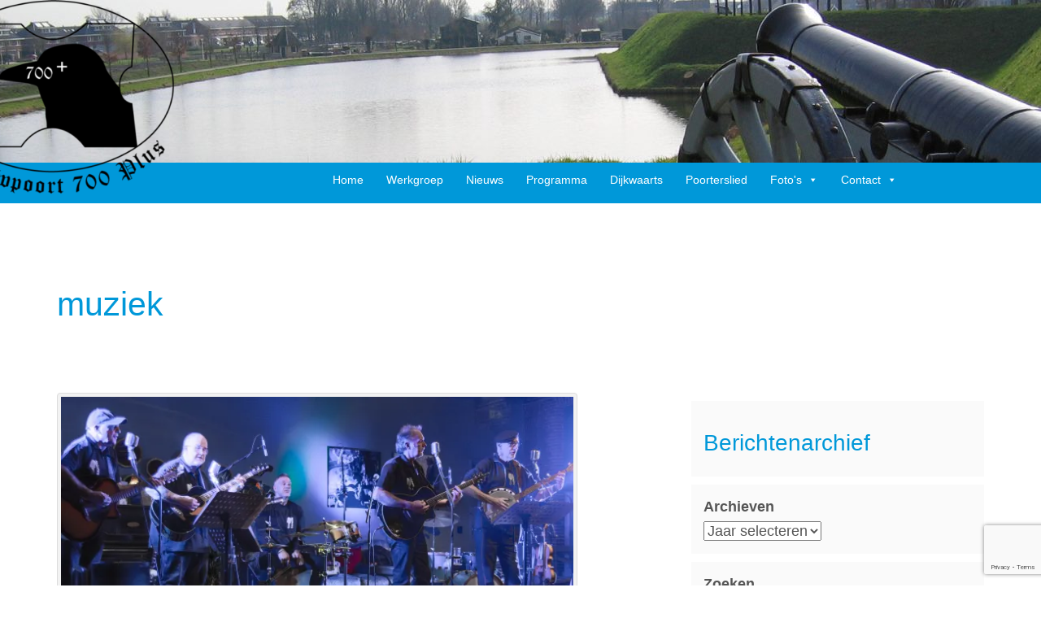

--- FILE ---
content_type: text/html; charset=UTF-8
request_url: https://www.nieuwpoort700plus.nl/tag/muziek/
body_size: 17066
content:
<!DOCTYPE html>
<html lang="nl-NL">
<head>
<meta charset="UTF-8">
<meta name="viewport" content="width=device-width, initial-scale=1">
<meta name='robots' content='index, follow, max-image-preview:large, max-snippet:-1, max-video-preview:-1' />
<!-- This site is optimized with the Yoast SEO plugin v23.1 - https://yoast.com/wordpress/plugins/seo/ -->
<title>muziek - Nieuwpoort 700 Plus</title>
<link rel="canonical" href="https://www.nieuwpoort700plus.nl/tag/muziek/" />
<meta property="og:locale" content="nl_NL" />
<meta property="og:type" content="article" />
<meta property="og:title" content="muziek - Nieuwpoort 700 Plus" />
<meta property="og:url" content="https://www.nieuwpoort700plus.nl/tag/muziek/" />
<meta property="og:site_name" content="Nieuwpoort 700 Plus" />
<meta name="twitter:card" content="summary_large_image" />
<script type="application/ld+json" class="yoast-schema-graph">{"@context":"https://schema.org","@graph":[{"@type":"CollectionPage","@id":"https://www.nieuwpoort700plus.nl/tag/muziek/","url":"https://www.nieuwpoort700plus.nl/tag/muziek/","name":"muziek - Nieuwpoort 700 Plus","isPartOf":{"@id":"https://www.nieuwpoort700plus.nl/#website"},"primaryImageOfPage":{"@id":"https://www.nieuwpoort700plus.nl/tag/muziek/#primaryimage"},"image":{"@id":"https://www.nieuwpoort700plus.nl/tag/muziek/#primaryimage"},"thumbnailUrl":"https://i0.wp.com/www.nieuwpoort700plus.nl/wp-content/uploads/2024/02/20240210-kraaienpop740-8105.jpg?fit=2048%2C1365&ssl=1","breadcrumb":{"@id":"https://www.nieuwpoort700plus.nl/tag/muziek/#breadcrumb"},"inLanguage":"nl-NL"},{"@type":"ImageObject","inLanguage":"nl-NL","@id":"https://www.nieuwpoort700plus.nl/tag/muziek/#primaryimage","url":"https://i0.wp.com/www.nieuwpoort700plus.nl/wp-content/uploads/2024/02/20240210-kraaienpop740-8105.jpg?fit=2048%2C1365&ssl=1","contentUrl":"https://i0.wp.com/www.nieuwpoort700plus.nl/wp-content/uploads/2024/02/20240210-kraaienpop740-8105.jpg?fit=2048%2C1365&ssl=1","width":2048,"height":1365},{"@type":"BreadcrumbList","@id":"https://www.nieuwpoort700plus.nl/tag/muziek/#breadcrumb","itemListElement":[{"@type":"ListItem","position":1,"name":"Home","item":"https://www.nieuwpoort700plus.nl/"},{"@type":"ListItem","position":2,"name":"muziek"}]},{"@type":"WebSite","@id":"https://www.nieuwpoort700plus.nl/#website","url":"https://www.nieuwpoort700plus.nl/","name":"Nieuwpoort 700 Plus","description":"Stichting Nieuwpoort 700 plus","publisher":{"@id":"https://www.nieuwpoort700plus.nl/#organization"},"potentialAction":[{"@type":"SearchAction","target":{"@type":"EntryPoint","urlTemplate":"https://www.nieuwpoort700plus.nl/?s={search_term_string}"},"query-input":"required name=search_term_string"}],"inLanguage":"nl-NL"},{"@type":"Organization","@id":"https://www.nieuwpoort700plus.nl/#organization","name":"Nieuwpoort 700 Plus","url":"https://www.nieuwpoort700plus.nl/","logo":{"@type":"ImageObject","inLanguage":"nl-NL","@id":"https://www.nieuwpoort700plus.nl/#/schema/logo/image/","url":"https://i0.wp.com/www.nieuwpoort700plus.nl/wp-content/uploads/2023/03/cropped-logo2023.png?fit=364%2C300&ssl=1","contentUrl":"https://i0.wp.com/www.nieuwpoort700plus.nl/wp-content/uploads/2023/03/cropped-logo2023.png?fit=364%2C300&ssl=1","width":364,"height":300,"caption":"Nieuwpoort 700 Plus"},"image":{"@id":"https://www.nieuwpoort700plus.nl/#/schema/logo/image/"},"sameAs":["https://www.facebook.com/SchippersjongenVanNieuwpoort/"]}]}</script>
<!-- / Yoast SEO plugin. -->
<link rel='dns-prefetch' href='//stats.wp.com' />
<link rel='dns-prefetch' href='//fonts.googleapis.com' />
<link rel='dns-prefetch' href='//i0.wp.com' />
<link rel='dns-prefetch' href='//c0.wp.com' />
<link rel="alternate" type="application/rss+xml" title="Nieuwpoort 700 Plus &raquo; feed" href="https://www.nieuwpoort700plus.nl/feed/" />
<link rel="alternate" type="application/rss+xml" title="Nieuwpoort 700 Plus &raquo; reactiesfeed" href="https://www.nieuwpoort700plus.nl/comments/feed/" />
<link rel="alternate" type="text/calendar" title="Nieuwpoort 700 Plus &raquo; iCal Feed" href="https://www.nieuwpoort700plus.nl/activiteiten/?ical=1" />
<link rel="alternate" type="application/rss+xml" title="Nieuwpoort 700 Plus &raquo; muziek tagfeed" href="https://www.nieuwpoort700plus.nl/tag/muziek/feed/" />
<!-- <link rel='stylesheet' id='pt-cv-public-style-css' href='https://www.nieuwpoort700plus.nl/wp-content/plugins/content-views-query-and-display-post-page/public/assets/css/cv.css?ver=4.0' type='text/css' media='all' /> -->
<link rel="stylesheet" type="text/css" href="//www.nieuwpoort700plus.nl/wp-content/cache/wpfc-minified/mks2sl6c/4oqf2.css" media="all"/>
<link rel='stylesheet' id='wp-block-library-css' href='https://c0.wp.com/c/6.6.1/wp-includes/css/dist/block-library/style.min.css' type='text/css' media='all' />
<link rel='stylesheet' id='mediaelement-css' href='https://c0.wp.com/c/6.6.1/wp-includes/js/mediaelement/mediaelementplayer-legacy.min.css' type='text/css' media='all' />
<link rel='stylesheet' id='wp-mediaelement-css' href='https://c0.wp.com/c/6.6.1/wp-includes/js/mediaelement/wp-mediaelement.min.css' type='text/css' media='all' />
<style id='jetpack-sharing-buttons-style-inline-css' type='text/css'>
.jetpack-sharing-buttons__services-list{display:flex;flex-direction:row;flex-wrap:wrap;gap:0;list-style-type:none;margin:5px;padding:0}.jetpack-sharing-buttons__services-list.has-small-icon-size{font-size:12px}.jetpack-sharing-buttons__services-list.has-normal-icon-size{font-size:16px}.jetpack-sharing-buttons__services-list.has-large-icon-size{font-size:24px}.jetpack-sharing-buttons__services-list.has-huge-icon-size{font-size:36px}@media print{.jetpack-sharing-buttons__services-list{display:none!important}}.editor-styles-wrapper .wp-block-jetpack-sharing-buttons{gap:0;padding-inline-start:0}ul.jetpack-sharing-buttons__services-list.has-background{padding:1.25em 2.375em}
</style>
<style id='classic-theme-styles-inline-css' type='text/css'>
/*! This file is auto-generated */
.wp-block-button__link{color:#fff;background-color:#32373c;border-radius:9999px;box-shadow:none;text-decoration:none;padding:calc(.667em + 2px) calc(1.333em + 2px);font-size:1.125em}.wp-block-file__button{background:#32373c;color:#fff;text-decoration:none}
</style>
<style id='global-styles-inline-css' type='text/css'>
:root{--wp--preset--aspect-ratio--square: 1;--wp--preset--aspect-ratio--4-3: 4/3;--wp--preset--aspect-ratio--3-4: 3/4;--wp--preset--aspect-ratio--3-2: 3/2;--wp--preset--aspect-ratio--2-3: 2/3;--wp--preset--aspect-ratio--16-9: 16/9;--wp--preset--aspect-ratio--9-16: 9/16;--wp--preset--color--black: #000000;--wp--preset--color--cyan-bluish-gray: #abb8c3;--wp--preset--color--white: #ffffff;--wp--preset--color--pale-pink: #f78da7;--wp--preset--color--vivid-red: #cf2e2e;--wp--preset--color--luminous-vivid-orange: #ff6900;--wp--preset--color--luminous-vivid-amber: #fcb900;--wp--preset--color--light-green-cyan: #7bdcb5;--wp--preset--color--vivid-green-cyan: #00d084;--wp--preset--color--pale-cyan-blue: #8ed1fc;--wp--preset--color--vivid-cyan-blue: #0693e3;--wp--preset--color--vivid-purple: #9b51e0;--wp--preset--gradient--vivid-cyan-blue-to-vivid-purple: linear-gradient(135deg,rgba(6,147,227,1) 0%,rgb(155,81,224) 100%);--wp--preset--gradient--light-green-cyan-to-vivid-green-cyan: linear-gradient(135deg,rgb(122,220,180) 0%,rgb(0,208,130) 100%);--wp--preset--gradient--luminous-vivid-amber-to-luminous-vivid-orange: linear-gradient(135deg,rgba(252,185,0,1) 0%,rgba(255,105,0,1) 100%);--wp--preset--gradient--luminous-vivid-orange-to-vivid-red: linear-gradient(135deg,rgba(255,105,0,1) 0%,rgb(207,46,46) 100%);--wp--preset--gradient--very-light-gray-to-cyan-bluish-gray: linear-gradient(135deg,rgb(238,238,238) 0%,rgb(169,184,195) 100%);--wp--preset--gradient--cool-to-warm-spectrum: linear-gradient(135deg,rgb(74,234,220) 0%,rgb(151,120,209) 20%,rgb(207,42,186) 40%,rgb(238,44,130) 60%,rgb(251,105,98) 80%,rgb(254,248,76) 100%);--wp--preset--gradient--blush-light-purple: linear-gradient(135deg,rgb(255,206,236) 0%,rgb(152,150,240) 100%);--wp--preset--gradient--blush-bordeaux: linear-gradient(135deg,rgb(254,205,165) 0%,rgb(254,45,45) 50%,rgb(107,0,62) 100%);--wp--preset--gradient--luminous-dusk: linear-gradient(135deg,rgb(255,203,112) 0%,rgb(199,81,192) 50%,rgb(65,88,208) 100%);--wp--preset--gradient--pale-ocean: linear-gradient(135deg,rgb(255,245,203) 0%,rgb(182,227,212) 50%,rgb(51,167,181) 100%);--wp--preset--gradient--electric-grass: linear-gradient(135deg,rgb(202,248,128) 0%,rgb(113,206,126) 100%);--wp--preset--gradient--midnight: linear-gradient(135deg,rgb(2,3,129) 0%,rgb(40,116,252) 100%);--wp--preset--font-size--small: 13px;--wp--preset--font-size--medium: 20px;--wp--preset--font-size--large: 36px;--wp--preset--font-size--x-large: 42px;--wp--preset--spacing--20: 0.44rem;--wp--preset--spacing--30: 0.67rem;--wp--preset--spacing--40: 1rem;--wp--preset--spacing--50: 1.5rem;--wp--preset--spacing--60: 2.25rem;--wp--preset--spacing--70: 3.38rem;--wp--preset--spacing--80: 5.06rem;--wp--preset--shadow--natural: 6px 6px 9px rgba(0, 0, 0, 0.2);--wp--preset--shadow--deep: 12px 12px 50px rgba(0, 0, 0, 0.4);--wp--preset--shadow--sharp: 6px 6px 0px rgba(0, 0, 0, 0.2);--wp--preset--shadow--outlined: 6px 6px 0px -3px rgba(255, 255, 255, 1), 6px 6px rgba(0, 0, 0, 1);--wp--preset--shadow--crisp: 6px 6px 0px rgba(0, 0, 0, 1);}:where(.is-layout-flex){gap: 0.5em;}:where(.is-layout-grid){gap: 0.5em;}body .is-layout-flex{display: flex;}.is-layout-flex{flex-wrap: wrap;align-items: center;}.is-layout-flex > :is(*, div){margin: 0;}body .is-layout-grid{display: grid;}.is-layout-grid > :is(*, div){margin: 0;}:where(.wp-block-columns.is-layout-flex){gap: 2em;}:where(.wp-block-columns.is-layout-grid){gap: 2em;}:where(.wp-block-post-template.is-layout-flex){gap: 1.25em;}:where(.wp-block-post-template.is-layout-grid){gap: 1.25em;}.has-black-color{color: var(--wp--preset--color--black) !important;}.has-cyan-bluish-gray-color{color: var(--wp--preset--color--cyan-bluish-gray) !important;}.has-white-color{color: var(--wp--preset--color--white) !important;}.has-pale-pink-color{color: var(--wp--preset--color--pale-pink) !important;}.has-vivid-red-color{color: var(--wp--preset--color--vivid-red) !important;}.has-luminous-vivid-orange-color{color: var(--wp--preset--color--luminous-vivid-orange) !important;}.has-luminous-vivid-amber-color{color: var(--wp--preset--color--luminous-vivid-amber) !important;}.has-light-green-cyan-color{color: var(--wp--preset--color--light-green-cyan) !important;}.has-vivid-green-cyan-color{color: var(--wp--preset--color--vivid-green-cyan) !important;}.has-pale-cyan-blue-color{color: var(--wp--preset--color--pale-cyan-blue) !important;}.has-vivid-cyan-blue-color{color: var(--wp--preset--color--vivid-cyan-blue) !important;}.has-vivid-purple-color{color: var(--wp--preset--color--vivid-purple) !important;}.has-black-background-color{background-color: var(--wp--preset--color--black) !important;}.has-cyan-bluish-gray-background-color{background-color: var(--wp--preset--color--cyan-bluish-gray) !important;}.has-white-background-color{background-color: var(--wp--preset--color--white) !important;}.has-pale-pink-background-color{background-color: var(--wp--preset--color--pale-pink) !important;}.has-vivid-red-background-color{background-color: var(--wp--preset--color--vivid-red) !important;}.has-luminous-vivid-orange-background-color{background-color: var(--wp--preset--color--luminous-vivid-orange) !important;}.has-luminous-vivid-amber-background-color{background-color: var(--wp--preset--color--luminous-vivid-amber) !important;}.has-light-green-cyan-background-color{background-color: var(--wp--preset--color--light-green-cyan) !important;}.has-vivid-green-cyan-background-color{background-color: var(--wp--preset--color--vivid-green-cyan) !important;}.has-pale-cyan-blue-background-color{background-color: var(--wp--preset--color--pale-cyan-blue) !important;}.has-vivid-cyan-blue-background-color{background-color: var(--wp--preset--color--vivid-cyan-blue) !important;}.has-vivid-purple-background-color{background-color: var(--wp--preset--color--vivid-purple) !important;}.has-black-border-color{border-color: var(--wp--preset--color--black) !important;}.has-cyan-bluish-gray-border-color{border-color: var(--wp--preset--color--cyan-bluish-gray) !important;}.has-white-border-color{border-color: var(--wp--preset--color--white) !important;}.has-pale-pink-border-color{border-color: var(--wp--preset--color--pale-pink) !important;}.has-vivid-red-border-color{border-color: var(--wp--preset--color--vivid-red) !important;}.has-luminous-vivid-orange-border-color{border-color: var(--wp--preset--color--luminous-vivid-orange) !important;}.has-luminous-vivid-amber-border-color{border-color: var(--wp--preset--color--luminous-vivid-amber) !important;}.has-light-green-cyan-border-color{border-color: var(--wp--preset--color--light-green-cyan) !important;}.has-vivid-green-cyan-border-color{border-color: var(--wp--preset--color--vivid-green-cyan) !important;}.has-pale-cyan-blue-border-color{border-color: var(--wp--preset--color--pale-cyan-blue) !important;}.has-vivid-cyan-blue-border-color{border-color: var(--wp--preset--color--vivid-cyan-blue) !important;}.has-vivid-purple-border-color{border-color: var(--wp--preset--color--vivid-purple) !important;}.has-vivid-cyan-blue-to-vivid-purple-gradient-background{background: var(--wp--preset--gradient--vivid-cyan-blue-to-vivid-purple) !important;}.has-light-green-cyan-to-vivid-green-cyan-gradient-background{background: var(--wp--preset--gradient--light-green-cyan-to-vivid-green-cyan) !important;}.has-luminous-vivid-amber-to-luminous-vivid-orange-gradient-background{background: var(--wp--preset--gradient--luminous-vivid-amber-to-luminous-vivid-orange) !important;}.has-luminous-vivid-orange-to-vivid-red-gradient-background{background: var(--wp--preset--gradient--luminous-vivid-orange-to-vivid-red) !important;}.has-very-light-gray-to-cyan-bluish-gray-gradient-background{background: var(--wp--preset--gradient--very-light-gray-to-cyan-bluish-gray) !important;}.has-cool-to-warm-spectrum-gradient-background{background: var(--wp--preset--gradient--cool-to-warm-spectrum) !important;}.has-blush-light-purple-gradient-background{background: var(--wp--preset--gradient--blush-light-purple) !important;}.has-blush-bordeaux-gradient-background{background: var(--wp--preset--gradient--blush-bordeaux) !important;}.has-luminous-dusk-gradient-background{background: var(--wp--preset--gradient--luminous-dusk) !important;}.has-pale-ocean-gradient-background{background: var(--wp--preset--gradient--pale-ocean) !important;}.has-electric-grass-gradient-background{background: var(--wp--preset--gradient--electric-grass) !important;}.has-midnight-gradient-background{background: var(--wp--preset--gradient--midnight) !important;}.has-small-font-size{font-size: var(--wp--preset--font-size--small) !important;}.has-medium-font-size{font-size: var(--wp--preset--font-size--medium) !important;}.has-large-font-size{font-size: var(--wp--preset--font-size--large) !important;}.has-x-large-font-size{font-size: var(--wp--preset--font-size--x-large) !important;}
:where(.wp-block-post-template.is-layout-flex){gap: 1.25em;}:where(.wp-block-post-template.is-layout-grid){gap: 1.25em;}
:where(.wp-block-columns.is-layout-flex){gap: 2em;}:where(.wp-block-columns.is-layout-grid){gap: 2em;}
:root :where(.wp-block-pullquote){font-size: 1.5em;line-height: 1.6;}
</style>
<!-- <link rel='stylesheet' id='contact-form-7-css' href='https://www.nieuwpoort700plus.nl/wp-content/plugins/contact-form-7/includes/css/styles.css?ver=5.9.8' type='text/css' media='all' /> -->
<!-- <link rel='stylesheet' id='sow-image-grid-default-1eacd8aa86b6-css' href='https://www.nieuwpoort700plus.nl/wp-content/uploads/siteorigin-widgets/sow-image-grid-default-1eacd8aa86b6.css?ver=6.6.1' type='text/css' media='all' /> -->
<!-- <link rel='stylesheet' id='vidbg-frontend-style-css' href='https://www.nieuwpoort700plus.nl/wp-content/plugins/video-background/css/pushlabs-vidbg.css?ver=2.7.7' type='text/css' media='all' /> -->
<!-- <link rel='stylesheet' id='megamenu-css' href='https://www.nieuwpoort700plus.nl/wp-content/uploads/maxmegamenu/style.css?ver=baedf3' type='text/css' media='all' /> -->
<link rel="stylesheet" type="text/css" href="//www.nieuwpoort700plus.nl/wp-content/cache/wpfc-minified/8lhaai2o/4oqf2.css" media="all"/>
<link rel='stylesheet' id='dashicons-css' href='https://c0.wp.com/c/6.6.1/wp-includes/css/dashicons.min.css' type='text/css' media='all' />
<!-- <link rel='stylesheet' id='bootstrap-css' href='https://www.nieuwpoort700plus.nl/wp-content/themes/flat-bootstrap/bootstrap/css/bootstrap.min.css?ver=3.3.6' type='text/css' media='all' /> -->
<!-- <link rel='stylesheet' id='theme-base-css' href='https://www.nieuwpoort700plus.nl/wp-content/themes/flat-bootstrap/css/theme-base.css?ver=20160323' type='text/css' media='all' /> -->
<!-- <link rel='stylesheet' id='theme-flat-css' href='https://www.nieuwpoort700plus.nl/wp-content/themes/flat-bootstrap/css/theme-flat.css?ver=20160323' type='text/css' media='all' /> -->
<!-- <link rel='stylesheet' id='flat-bootstrap-css' href='https://www.nieuwpoort700plus.nl/wp-content/themes/flat-bootstrap/style.css?ver=6.6.1' type='text/css' media='all' /> -->
<!-- <link rel='stylesheet' id='child-css' href='https://www.nieuwpoort700plus.nl/wp-content/themes/nieuwpoort700/style.css?ver=6.6.1' type='text/css' media='all' /> -->
<!-- <link rel='stylesheet' id='owlcarousel-css' href='https://www.nieuwpoort700plus.nl/wp-content/themes/nieuwpoort700/libs/owlcarousel/owl.carousel.min.css' type='text/css' media='all' /> -->
<link rel="stylesheet" type="text/css" href="//www.nieuwpoort700plus.nl/wp-content/cache/wpfc-minified/l96cs7ax/4oqf2.css" media="all"/>
<link rel='stylesheet' id='google_fonts-css' href='//fonts.googleapis.com/css?family=Lato:300,400,700|Raleway:400,300,700' type='text/css' media='all' />
<!-- <link rel='stylesheet' id='font-awesome-css' href='https://www.nieuwpoort700plus.nl/wp-content/themes/flat-bootstrap/font-awesome/css/font-awesome.min.css?ver=4.5.0' type='text/css' media='all' /> -->
<!-- <link rel='stylesheet' id='slb_core-css' href='https://www.nieuwpoort700plus.nl/wp-content/plugins/simple-lightbox/client/css/app.css?ver=2.9.3' type='text/css' media='all' /> -->
<link rel="stylesheet" type="text/css" href="//www.nieuwpoort700plus.nl/wp-content/cache/wpfc-minified/f5u40aki/4oqf2.css" media="all"/>
<link rel='stylesheet' id='jetpack_css-css' href='https://c0.wp.com/p/jetpack/13.6/css/jetpack.css' type='text/css' media='all' />
<script type="text/javascript" src="https://c0.wp.com/c/6.6.1/wp-includes/js/jquery/jquery.min.js" id="jquery-core-js"></script>
<script type="text/javascript" src="https://c0.wp.com/c/6.6.1/wp-includes/js/jquery/jquery-migrate.min.js" id="jquery-migrate-js"></script>
<script type="text/javascript" src="https://www.nieuwpoort700plus.nl/wp-content/themes/nieuwpoort700/libs/owlcarousel/owl.carousel.min.js" id="owlcarousel-js"></script>
<script type="text/javascript" src="https://www.nieuwpoort700plus.nl/wp-content/themes/nieuwpoort700/script.js" id="custom_script-js"></script>
<link rel="https://api.w.org/" href="https://www.nieuwpoort700plus.nl/wp-json/" /><link rel="alternate" title="JSON" type="application/json" href="https://www.nieuwpoort700plus.nl/wp-json/wp/v2/tags/85" />
<meta name="tec-api-version" content="v1"><meta name="tec-api-origin" content="https://www.nieuwpoort700plus.nl"><link rel="alternate" href="https://www.nieuwpoort700plus.nl/wp-json/tribe/events/v1/events/?tags=muziek" />	<style>img#wpstats{display:none}</style>
<style type="text/css">
/*.site-title,
.site-description {*/
.site-branding {
position: absolute;
clip: rect(1px, 1px, 1px, 1px);
}
.navbar-brand {
position: relative;
clip: auto;
}
</style>
<style type="text/css" id="custom-background-css">
body.custom-background { background-color: #ffffff; }
</style>
<link rel="icon" href="https://i0.wp.com/www.nieuwpoort700plus.nl/wp-content/uploads/2023/03/cropped-logo2023-1.png?fit=32%2C32&#038;ssl=1" sizes="32x32" />
<link rel="icon" href="https://i0.wp.com/www.nieuwpoort700plus.nl/wp-content/uploads/2023/03/cropped-logo2023-1.png?fit=192%2C192&#038;ssl=1" sizes="192x192" />
<link rel="apple-touch-icon" href="https://i0.wp.com/www.nieuwpoort700plus.nl/wp-content/uploads/2023/03/cropped-logo2023-1.png?fit=180%2C180&#038;ssl=1" />
<meta name="msapplication-TileImage" content="https://i0.wp.com/www.nieuwpoort700plus.nl/wp-content/uploads/2023/03/cropped-logo2023-1.png?fit=270%2C270&#038;ssl=1" />
<style type="text/css" id="wp-custom-css">
.section-image, .cover-image {
display: none;
}
.sidebar-footer {
background-color: #555555 !important;
}
#text-3 > div {
padding-bottom: 30px !important;
}
.navbar {
padding-left: 100px;
}
.bg-lightgreen {
color: #666;
}
.bg-lightgreen h2 {
color: #666 !important;
padding-top: 20px;
}
#secondary {
padding-top: 45px;
}
#secondary aside.widget {
background-color: #fafafa;
margin-bottom: 10px;
padding: 15px;
}
p {
margin: 10px 0 20px;
}
header.content-header {
margin-top: 80px;
}
.ycd-countdown-wrapper {
z-index: -1000;
}
.navbar {
position: inherit;
}
.ycd-circle-2571-wrapper {
margin-top: -60px;
margin-bottom: -35px;
}
.tribe-events .tribe-events-calendar-list__event-date-tag-datetime {
background-color: #fc0;
}
.tribe-common .tribe-common-c-btn, .tribe-common a.tribe-common-c-btn, .tribe-common button.tribe-common-c-btn {
background-color: #0098d9;
}		</style>
<style type="text/css">/** Mega Menu CSS: fs **/</style>
</head>
<body class="archive tag tag-muziek tag-85 custom-background wp-custom-logo tribe-no-js mega-menu-primary featured-image has-section-image">
<div id="page" class="hfeed site">
<header id="masthead" class="site-header nav-top" role="banner">
<div class="container-fluid" style="background-image: url('https://www.nieuwpoort700plus.nl/wp-content/uploads/2017/06/cropped-IMG_2229.jpg'); background-size: cover; background-position: center; height: 200px;">
<div class="container">
<div class="row">
<div class="col-md-12 col-xs-12 logo"><img src="https://i0.wp.com/www.nieuwpoort700plus.nl/wp-content/uploads/2023/03/cropped-logo2023.png?fit=364%2C300&#038;ssl=1" class="custom-logo" alt="Logo" /></div
</div>
</div>
</div>
</div>
<nav id="site-navigation" class="main-navigation" role="navigation">
<h2 class="menu-toggle screen-reader-text sr-only ">Primary Menu</h2>
<div class="skip-link"><a class="screen-reader-text sr-only" href="#content">Skip to content</a></div>
<div class="navbar navbar navbar-toggleable-md navbar-inverse fixed-top bg-inverse"><div class="container"><div class="navbar-header"><button type="button" class="navbar-toggle" data-toggle="collapse" data-target=".navbar-collapse"><span class="icon-bar"></span><span class="icon-bar"></span><span class="icon-bar"></span></button></div><!-- navbar-header --><div class="navbar-collapse collapse"><div id="mega-menu-wrap-primary" class="mega-menu-wrap"><div class="mega-menu-toggle"><div class="mega-toggle-blocks-left"><div class='mega-toggle-block mega-menu-toggle-block mega-toggle-block-1' id='mega-toggle-block-1' tabindex='0'><span class='mega-toggle-label' role='button' aria-expanded='false'><span class='mega-toggle-label-closed'>MENU</span><span class='mega-toggle-label-open'>MENU</span></span></div></div><div class="mega-toggle-blocks-center"></div><div class="mega-toggle-blocks-right"></div></div><ul id="mega-menu-primary" class="mega-menu max-mega-menu mega-menu-horizontal mega-no-js" data-event="hover_intent" data-effect="fade_up" data-effect-speed="400" data-effect-mobile="disabled" data-effect-speed-mobile="0" data-mobile-force-width="body" data-second-click="close" data-document-click="collapse" data-vertical-behaviour="standard" data-breakpoint="1000" data-unbind="true" data-mobile-state="collapse_all" data-hover-intent-timeout="300" data-hover-intent-interval="100"><li class='mega-menu-item mega-menu-item-type-post_type mega-menu-item-object-page mega-menu-item-home mega-align-bottom-left mega-menu-flyout mega-menu-item-22' id='mega-menu-item-22'><a class="mega-menu-link" href="https://www.nieuwpoort700plus.nl/" tabindex="0">Home</a></li><li class='mega-menu-item mega-menu-item-type-post_type mega-menu-item-object-page mega-align-bottom-left mega-menu-flyout mega-menu-item-24' id='mega-menu-item-24'><a class="mega-menu-link" href="https://www.nieuwpoort700plus.nl/bestuur/" tabindex="0">Werkgroep</a></li><li class='mega-menu-item mega-menu-item-type-post_type mega-menu-item-object-page mega-current_page_parent mega-align-bottom-left mega-menu-flyout mega-menu-item-350' id='mega-menu-item-350'><a class="mega-menu-link" href="https://www.nieuwpoort700plus.nl/nieuws/" tabindex="0">Nieuws</a></li><li class='mega-menu-item mega-menu-item-type-custom mega-menu-item-object-custom mega-align-bottom-left mega-menu-flyout mega-menu-item-2666' id='mega-menu-item-2666'><a class="mega-menu-link" href="https://nieuwpoort700plus.nl/activiteiten" tabindex="0">Programma</a></li><li class='mega-menu-item mega-menu-item-type-post_type mega-menu-item-object-page mega-align-bottom-left mega-menu-flyout mega-menu-item-2958' id='mega-menu-item-2958'><a class="mega-menu-link" href="https://www.nieuwpoort700plus.nl/dijkwaarts/" tabindex="0">Dijkwaarts</a></li><li class='mega-menu-item mega-menu-item-type-post_type mega-menu-item-object-page mega-align-bottom-left mega-menu-flyout mega-menu-item-21' id='mega-menu-item-21'><a class="mega-menu-link" href="https://www.nieuwpoort700plus.nl/poorterslied/" tabindex="0">Poorterslied</a></li><li class='mega-menu-item mega-menu-item-type-custom mega-menu-item-object-custom mega-menu-item-has-children mega-menu-megamenu mega-align-bottom-left mega-menu-megamenu mega-disable-link mega-menu-item-405' id='mega-menu-item-405'><a class="mega-menu-link" tabindex="0" aria-haspopup="true" aria-expanded="false" role="button">Foto's<span class="mega-indicator"></span></a>
<ul class="mega-sub-menu">
<li class='mega-menu-item mega-menu-item-type-custom mega-menu-item-object-custom mega-menu-item-has-children mega-menu-columns-1-of-5 mega-menu-item-2748' id='mega-menu-item-2748'><a class="mega-menu-link" href="#">Nieuwpoort 740<span class="mega-indicator"></span></a>
<ul class="mega-sub-menu">
<li class='mega-menu-item mega-menu-item-type-post_type mega-menu-item-object-page mega-menu-item-2749' id='mega-menu-item-2749'><a class="mega-menu-link" href="https://www.nieuwpoort700plus.nl/vlaggen-en-straatnamen/">Vlaggen, wimpels en straatnamen</a></li><li class='mega-menu-item mega-menu-item-type-post_type mega-menu-item-object-page mega-menu-item-2834' id='mega-menu-item-2834'><a class="mega-menu-link" href="https://www.nieuwpoort700plus.nl/feestelijke-opening-nieuwpoort-740/">Feestelijke opening Nieuwpoort 740!</a></li><li class='mega-menu-item mega-menu-item-type-post_type mega-menu-item-object-page mega-menu-item-2873' id='mega-menu-item-2873'><a class="mega-menu-link" href="https://www.nieuwpoort700plus.nl/vossenjacht/">Vossenjacht</a></li><li class='mega-menu-item mega-menu-item-type-post_type mega-menu-item-object-page mega-menu-item-2949' id='mega-menu-item-2949'><a class="mega-menu-link" href="https://www.nieuwpoort700plus.nl/poortersmaaltijd-2023/">Poortersmaaltijd 2023</a></li><li class='mega-menu-item mega-menu-item-type-post_type mega-menu-item-object-page mega-menu-item-3249' id='mega-menu-item-3249'><a class="mega-menu-link" href="https://www.nieuwpoort700plus.nl/viswedstrijd-voor-de-jeugd-2/">Viswedstrijd voor de jeugd</a></li><li class='mega-menu-item mega-menu-item-type-custom mega-menu-item-object-custom mega-menu-item-3376' id='mega-menu-item-3376'><a target="_blank" class="mega-menu-link" href="https://bit.ly/466QrVK">Estafettemarathon Schoonhoven-Nieuwpoort</a></li><li class='mega-menu-item mega-menu-item-type-custom mega-menu-item-object-custom mega-menu-item-3375' id='mega-menu-item-3375'><a target="_blank" class="mega-menu-link" href="https://bit.ly/3rvVn7F">Foodtruckfestival</a></li><li class='mega-menu-item mega-menu-item-type-post_type mega-menu-item-object-page mega-menu-item-3365' id='mega-menu-item-3365'><a class="mega-menu-link" href="https://www.nieuwpoort700plus.nl/havenconcert-kna/">Havenconcert KNA</a></li><li class='mega-menu-item mega-menu-item-type-post_type mega-menu-item-object-page mega-menu-item-3451' id='mega-menu-item-3451'><a class="mega-menu-link" href="https://www.nieuwpoort700plus.nl/maquettewedstrijd/">Maquettewedstrijd</a></li><li class='mega-menu-item mega-menu-item-type-post_type mega-menu-item-object-page mega-menu-item-3588' id='mega-menu-item-3588'><a class="mega-menu-link" href="https://www.nieuwpoort700plus.nl/kraaienpop740/">Kraaienpop740</a></li><li class='mega-menu-item mega-menu-item-type-post_type mega-menu-item-object-page mega-menu-item-3940' id='mega-menu-item-3940'><a class="mega-menu-link" href="https://www.nieuwpoort700plus.nl/locatietheater-mei-juni-2024/">Locatietheater</a></li><li class='mega-menu-item mega-menu-item-type-post_type mega-menu-item-object-page mega-menu-item-3975' id='mega-menu-item-3975'><a class="mega-menu-link" href="https://www.nieuwpoort700plus.nl/filmvertoning-vijverhof/">Filmvertoning Vijverhof</a></li>	</ul>
</li><li class='mega-menu-item mega-menu-item-type-custom mega-menu-item-object-custom mega-menu-item-has-children mega-disable-link mega-menu-columns-1-of-5 mega-menu-item-407' id='mega-menu-item-407'><a class="mega-menu-link" tabindex="0">Nieuwpoort 735<span class="mega-indicator"></span></a>
<ul class="mega-sub-menu">
<li class='mega-menu-item mega-menu-item-type-post_type mega-menu-item-object-page mega-menu-item-has-children mega-menu-item-1439' id='mega-menu-item-1439'><a class="mega-menu-link" href="https://www.nieuwpoort700plus.nl/kennismaking-brouwers-dam/" aria-haspopup="true" aria-expanded="false">Kennismaking Brouwers’ Dam<span class="mega-indicator"></span></a>
<ul class="mega-sub-menu">
<li class='mega-menu-item mega-menu-item-type-post_type mega-menu-item-object-page mega-menu-item-1307' id='mega-menu-item-1307'><a class="mega-menu-link" href="https://www.nieuwpoort700plus.nl/theaterspektakel-brouwers-dam/">Theaterspektakel Brouwers’ Dam</a></li>		</ul>
</li><li class='mega-menu-item mega-menu-item-type-post_type mega-menu-item-object-page mega-menu-item-1647' id='mega-menu-item-1647'><a class="mega-menu-link" href="https://www.nieuwpoort700plus.nl/ontmoet-en-groet/">Ontmoet en Groet</a></li><li class='mega-menu-item mega-menu-item-type-post_type mega-menu-item-object-page mega-menu-item-1717' id='mega-menu-item-1717'><a class="mega-menu-link" href="https://www.nieuwpoort700plus.nl/feestelijke-opening/">Feestelijke opening!</a></li><li class='mega-menu-item mega-menu-item-type-post_type mega-menu-item-object-page mega-menu-item-1589' id='mega-menu-item-1589'><a class="mega-menu-link" href="https://www.nieuwpoort700plus.nl/nieuwpoort-nieuwpoort/">Nieuwpoort-Nieuwpoort</a></li><li class='mega-menu-item mega-menu-item-type-post_type mega-menu-item-object-page mega-menu-item-1793' id='mega-menu-item-1793'><a class="mega-menu-link" href="https://www.nieuwpoort700plus.nl/poortersmaaltijd-2-0/">Poortersmaaltijd 2.0</a></li><li class='mega-menu-item mega-menu-item-type-post_type mega-menu-item-object-page mega-menu-item-1860' id='mega-menu-item-1860'><a class="mega-menu-link" href="https://www.nieuwpoort700plus.nl/waterconcert-kna/">Waterconcert KNA</a></li><li class='mega-menu-item mega-menu-item-type-post_type mega-menu-item-object-page mega-menu-item-1927' id='mega-menu-item-1927'><a class="mega-menu-link" href="https://www.nieuwpoort700plus.nl/viswedstrijd-voor-de-jeugd/">Viswedstrijd voor de jeugd</a></li><li class='mega-menu-item mega-menu-item-type-post_type mega-menu-item-object-page mega-menu-item-1981' id='mega-menu-item-1981'><a class="mega-menu-link" href="https://www.nieuwpoort700plus.nl/kraaienpop735/">Kraaienpop735</a></li><li class='mega-menu-item mega-menu-item-type-post_type mega-menu-item-object-page mega-menu-item-2153' id='mega-menu-item-2153'><a class="mega-menu-link" href="https://www.nieuwpoort700plus.nl/filmopnamen-brouwers-dam/">Filmopnamen Brouwers’ Dam</a></li><li class='mega-menu-item mega-menu-item-type-post_type mega-menu-item-object-page mega-menu-item-2208' id='mega-menu-item-2208'><a class="mega-menu-link" href="https://www.nieuwpoort700plus.nl/schooljeugd-naar-kinderdijk/">Schooljeugd naar Kinderdijk</a></li><li class='mega-menu-item mega-menu-item-type-post_type mega-menu-item-object-page mega-menu-item-2519' id='mega-menu-item-2519'><a class="mega-menu-link" href="https://www.nieuwpoort700plus.nl/toneelstuk-brouwers-dam/">Toneelstuk Brouwers’ Dam</a></li>	</ul>
</li><li class='mega-menu-item mega-menu-item-type-custom mega-menu-item-object-custom mega-menu-item-has-children mega-disable-link mega-menu-columns-1-of-5 mega-menu-item-344' id='mega-menu-item-344'><a class="mega-menu-link" tabindex="0">Nieuwpoort 730<span class="mega-indicator"></span></a>
<ul class="mega-sub-menu">
<li class='mega-menu-item mega-menu-item-type-post_type mega-menu-item-object-page mega-menu-item-1075' id='mega-menu-item-1075'><a class="mega-menu-link" href="https://www.nieuwpoort700plus.nl/aankomst-nieuwpoort-nieuwpoort/">Aankomst Nieuwpoort-Nieuwpoort</a></li><li class='mega-menu-item mega-menu-item-type-post_type mega-menu-item-object-page mega-menu-item-472' id='mega-menu-item-472'><a class="mega-menu-link" href="https://www.nieuwpoort700plus.nl/filmopnamen-schippersjongen/">Filmopnamen Schippersjongen</a></li><li class='mega-menu-item mega-menu-item-type-post_type mega-menu-item-object-page mega-menu-item-322' id='mega-menu-item-322'><a class="mega-menu-link" href="https://www.nieuwpoort700plus.nl/fotoalbum-schippersjongen/">Toneelstuk Schippersjongen</a></li><li class='mega-menu-item mega-menu-item-type-post_type mega-menu-item-object-page mega-menu-item-1103' id='mega-menu-item-1103'><a class="mega-menu-link" href="https://www.nieuwpoort700plus.nl/oude-ambachten/">Oude ambachten</a></li><li class='mega-menu-item mega-menu-item-type-post_type mega-menu-item-object-page mega-menu-item-1120' id='mega-menu-item-1120'><a class="mega-menu-link" href="https://www.nieuwpoort700plus.nl/concert-kna/">Concert KNA</a></li>	</ul>
</li><li class='mega-menu-item mega-menu-item-type-custom mega-menu-item-object-custom mega-menu-item-has-children mega-disable-link mega-menu-columns-1-of-5 mega-menu-item-406' id='mega-menu-item-406'><a class="mega-menu-link" tabindex="0">Nieuwpoort 725<span class="mega-indicator"></span></a>
<ul class="mega-sub-menu">
<li class='mega-menu-item mega-menu-item-type-post_type mega-menu-item-object-page mega-menu-item-522' id='mega-menu-item-522'><a class="mega-menu-link" href="https://www.nieuwpoort700plus.nl/ontvangst-prins-en-leger/">Ontvangst Prins en leger</a></li><li class='mega-menu-item mega-menu-item-type-post_type mega-menu-item-object-page mega-menu-item-966' id='mega-menu-item-966'><a class="mega-menu-link" href="https://www.nieuwpoort700plus.nl/slag-nieuwpoort-kna/">Slag in Nieuwpoort, KNA</a></li><li class='mega-menu-item mega-menu-item-type-post_type mega-menu-item-object-page mega-menu-item-501' id='mega-menu-item-501'><a class="mega-menu-link" href="https://www.nieuwpoort700plus.nl/concert-in-de-kerk/">Concert in de kerk</a></li><li class='mega-menu-item mega-menu-item-type-post_type mega-menu-item-object-page mega-menu-item-675' id='mega-menu-item-675'><a class="mega-menu-link" href="https://www.nieuwpoort700plus.nl/optocht-oude-autos/">Optocht oude auto’s</a></li><li class='mega-menu-item mega-menu-item-type-post_type mega-menu-item-object-page mega-menu-item-917' id='mega-menu-item-917'><a class="mega-menu-link" href="https://www.nieuwpoort700plus.nl/ouderenmiddag/">Ouderenmiddag</a></li><li class='mega-menu-item mega-menu-item-type-post_type mega-menu-item-object-page mega-menu-item-694' id='mega-menu-item-694'><a class="mega-menu-link" href="https://www.nieuwpoort700plus.nl/poortersmaaltijd/">Poortersmaaltijd</a></li><li class='mega-menu-item mega-menu-item-type-post_type mega-menu-item-object-page mega-menu-item-1059' id='mega-menu-item-1059'><a class="mega-menu-link" href="https://www.nieuwpoort700plus.nl/spelletjes-en-disco-talani/">Spelletjes en Disco Talani</a></li><li class='mega-menu-item mega-menu-item-type-post_type mega-menu-item-object-page mega-menu-item-660' id='mega-menu-item-660'><a class="mega-menu-link" href="https://www.nieuwpoort700plus.nl/open-podium/">Open podium</a></li>	</ul>
</li><li class='mega-menu-item mega-menu-item-type-custom mega-menu-item-object-custom mega-menu-item-has-children mega-disable-link mega-menu-columns-1-of-5 mega-menu-item-1254' id='mega-menu-item-1254'><a class="mega-menu-link" tabindex="0">Nieuwpoort 700<span class="mega-indicator"></span></a>
<ul class="mega-sub-menu">
<li class='mega-menu-item mega-menu-item-type-post_type mega-menu-item-object-page mega-menu-item-1253' id='mega-menu-item-1253'><a class="mega-menu-link" href="https://www.nieuwpoort700plus.nl/de-eerste-viering-in-1983/">De eerste viering in 1983</a></li>	</ul>
</li><li class='mega-menu-item mega-menu-item-type-widget widget_media_image mega-menu-columns-1-of-5 mega-menu-clear mega-menu-item-media_image-6' id='mega-menu-item-media_image-6'><img width="300" height="200" src="https://i0.wp.com/www.nieuwpoort700plus.nl/wp-content/uploads/2024/06/Toneel-AVA-7-van-161.jpg?fit=300%2C200&amp;ssl=1" class="image wp-image-3708  attachment-medium size-medium" alt="" style="max-width: 100%; height: auto;" decoding="async" srcset="https://i0.wp.com/www.nieuwpoort700plus.nl/wp-content/uploads/2024/06/Toneel-AVA-7-van-161.jpg?w=1024&amp;ssl=1 1024w, https://i0.wp.com/www.nieuwpoort700plus.nl/wp-content/uploads/2024/06/Toneel-AVA-7-van-161.jpg?resize=300%2C200&amp;ssl=1 300w, https://i0.wp.com/www.nieuwpoort700plus.nl/wp-content/uploads/2024/06/Toneel-AVA-7-van-161.jpg?resize=768%2C512&amp;ssl=1 768w, https://i0.wp.com/www.nieuwpoort700plus.nl/wp-content/uploads/2024/06/Toneel-AVA-7-van-161.jpg?resize=272%2C182&amp;ssl=1 272w" sizes="(max-width: 300px) 100vw, 300px" /></li><li class='mega-menu-item mega-menu-item-type-widget widget_media_image mega-menu-columns-1-of-5 mega-menu-item-media_image-2' id='mega-menu-item-media_image-2'><img width="300" height="200" src="https://i0.wp.com/www.nieuwpoort700plus.nl/wp-content/uploads/2019/05/Brouwers-Dam-20190502-3811.jpg?fit=300%2C200&amp;ssl=1" class="image wp-image-2461  attachment-medium size-medium" alt="" style="max-width: 100%; height: auto;" decoding="async" fetchpriority="high" srcset="https://i0.wp.com/www.nieuwpoort700plus.nl/wp-content/uploads/2019/05/Brouwers-Dam-20190502-3811.jpg?w=2048&amp;ssl=1 2048w, https://i0.wp.com/www.nieuwpoort700plus.nl/wp-content/uploads/2019/05/Brouwers-Dam-20190502-3811.jpg?resize=300%2C200&amp;ssl=1 300w, https://i0.wp.com/www.nieuwpoort700plus.nl/wp-content/uploads/2019/05/Brouwers-Dam-20190502-3811.jpg?resize=768%2C512&amp;ssl=1 768w, https://i0.wp.com/www.nieuwpoort700plus.nl/wp-content/uploads/2019/05/Brouwers-Dam-20190502-3811.jpg?resize=1024%2C683&amp;ssl=1 1024w, https://i0.wp.com/www.nieuwpoort700plus.nl/wp-content/uploads/2019/05/Brouwers-Dam-20190502-3811.jpg?resize=272%2C182&amp;ssl=1 272w" sizes="(max-width: 300px) 100vw, 300px" /></li><li class='mega-menu-item mega-menu-item-type-widget widget_media_image mega-menu-columns-1-of-5 mega-menu-item-media_image-3' id='mega-menu-item-media_image-3'><img width="300" height="199" src="https://i0.wp.com/www.nieuwpoort700plus.nl/wp-content/uploads/2017/11/DSC_1065.jpg?fit=300%2C199&amp;ssl=1" class="image wp-image-191  attachment-medium size-medium" alt="" style="max-width: 100%; height: auto;" decoding="async" srcset="https://i0.wp.com/www.nieuwpoort700plus.nl/wp-content/uploads/2017/11/DSC_1065.jpg?w=2048&amp;ssl=1 2048w, https://i0.wp.com/www.nieuwpoort700plus.nl/wp-content/uploads/2017/11/DSC_1065.jpg?resize=300%2C199&amp;ssl=1 300w, https://i0.wp.com/www.nieuwpoort700plus.nl/wp-content/uploads/2017/11/DSC_1065.jpg?resize=768%2C510&amp;ssl=1 768w, https://i0.wp.com/www.nieuwpoort700plus.nl/wp-content/uploads/2017/11/DSC_1065.jpg?resize=1024%2C680&amp;ssl=1 1024w" sizes="(max-width: 300px) 100vw, 300px" /></li><li class='mega-menu-item mega-menu-item-type-widget widget_media_image mega-menu-columns-1-of-5 mega-menu-item-media_image-4' id='mega-menu-item-media_image-4'><img width="300" height="200" src="https://i0.wp.com/www.nieuwpoort700plus.nl/wp-content/uploads/2018/01/IMG_2762.jpg?fit=300%2C200&amp;ssl=1" class="image wp-image-510  attachment-medium size-medium" alt="" style="max-width: 100%; height: auto;" decoding="async" srcset="https://i0.wp.com/www.nieuwpoort700plus.nl/wp-content/uploads/2018/01/IMG_2762.jpg?w=1024&amp;ssl=1 1024w, https://i0.wp.com/www.nieuwpoort700plus.nl/wp-content/uploads/2018/01/IMG_2762.jpg?resize=300%2C200&amp;ssl=1 300w, https://i0.wp.com/www.nieuwpoort700plus.nl/wp-content/uploads/2018/01/IMG_2762.jpg?resize=768%2C512&amp;ssl=1 768w, https://i0.wp.com/www.nieuwpoort700plus.nl/wp-content/uploads/2018/01/IMG_2762.jpg?resize=272%2C182&amp;ssl=1 272w" sizes="(max-width: 300px) 100vw, 300px" /></li><li class='mega-menu-item mega-menu-item-type-widget widget_media_image mega-menu-columns-1-of-5 mega-menu-item-media_image-5' id='mega-menu-item-media_image-5'><img width="300" height="200" src="https://i0.wp.com/www.nieuwpoort700plus.nl/wp-content/uploads/2018/03/NPT700-1983-8.jpg?fit=300%2C200&amp;ssl=1" class="image wp-image-1141  attachment-medium size-medium" alt="" style="max-width: 100%; height: auto;" decoding="async" srcset="https://i0.wp.com/www.nieuwpoort700plus.nl/wp-content/uploads/2018/03/NPT700-1983-8.jpg?w=1024&amp;ssl=1 1024w, https://i0.wp.com/www.nieuwpoort700plus.nl/wp-content/uploads/2018/03/NPT700-1983-8.jpg?resize=300%2C200&amp;ssl=1 300w, https://i0.wp.com/www.nieuwpoort700plus.nl/wp-content/uploads/2018/03/NPT700-1983-8.jpg?resize=768%2C512&amp;ssl=1 768w, https://i0.wp.com/www.nieuwpoort700plus.nl/wp-content/uploads/2018/03/NPT700-1983-8.jpg?resize=272%2C182&amp;ssl=1 272w" sizes="(max-width: 300px) 100vw, 300px" /></li></ul>
</li><li class='mega-menu-item mega-menu-item-type-post_type mega-menu-item-object-page mega-menu-item-has-children mega-align-bottom-left mega-menu-flyout mega-menu-item-27' id='mega-menu-item-27'><a class="mega-menu-link" href="https://www.nieuwpoort700plus.nl/contact/" aria-haspopup="true" aria-expanded="false" tabindex="0">Contact<span class="mega-indicator"></span></a>
<ul class="mega-sub-menu">
<li class='mega-menu-item mega-menu-item-type-post_type mega-menu-item-object-page mega-has-icon mega-icon-left mega-menu-item-20' id='mega-menu-item-20'><a class="dashicons-car mega-menu-link" href="https://www.nieuwpoort700plus.nl/routebeschrijving/">Route</a></li><li class='mega-menu-item mega-menu-item-type-post_type mega-menu-item-object-page mega-has-icon mega-icon-left mega-menu-item-31' id='mega-menu-item-31'><a class="dashicons-admin-links mega-menu-link" href="https://www.nieuwpoort700plus.nl/links/">Links</a></li></ul>
</li></ul></div>
</div><!-- .container -->
</div></div><!-- .navbar -->
</nav><!-- #site-navigation -->
</header><!-- #masthead -->
<div id="content" class="site-content">
<header class="content-header">
<div class="container">
<h1 class="page-title">muziek</h1>
</div>
</header>
<a id="pagetop"></a>
<div id="sidebar-pagetop" class="sidebar-pagetop">
<aside id="block-8" class="widget widget_block clearfix"><div class="container"><p></p>
</div><!-- container --></aside><aside id="block-11" class="widget widget_block clearfix"><div class="container"><p><div class="ycd-all-content-wrapper ycd-countdown-content-wrapper-2754"><div class="ycd-countdown-wrapper"><div class="ycd-circle-expiration-before-countdown" style="display: none"></div><div class="ycd-circle-before-countdown"><h4 style="text-align: center;"><span style="font-family: arial, helvetica, sans-serif;">Nog ...</span></h4></div>        <div class="ycd-circle-2754-wrapper ycd-circle-wrapper ycd-countdown-content-wrapper">
<div id="ycd-circle-2754" class="ycd-time-circle" data-options='{&quot;id&quot;:2754,&quot;ycd-seconds&quot;:-4764376,&quot;ycd-countdown-date-type&quot;:&quot;dueDate&quot;,&quot;ycd-countdown-duration-days&quot;:&quot;0&quot;,&quot;ycd-countdown-duration-hours&quot;:&quot;0&quot;,&quot;ycd-countdown-duration-minutes&quot;:&quot;0&quot;,&quot;ycd-countdown-duration-seconds&quot;:&quot;30&quot;,&quot;ycd-countdown-save-duration&quot;:&quot;&quot;,&quot;ycd-countdown-save-duration-each-user&quot;:&quot;&quot;,&quot;ycd-date-time-picker&quot;:&quot;2024-05-31 18:30&quot;,&quot;ycd-time-zone&quot;:&quot;Europe\/Amsterdam&quot;,&quot;ycd-countdown-restart&quot;:&quot;&quot;,&quot;ycd-countdown-restart-hour&quot;:&quot;1&quot;,&quot;ycd-countdown-expire-behavior&quot;:&quot;hideCountdown&quot;,&quot;ycd-count-up-from-end-date&quot;:&quot;&quot;,&quot;ycd-countdown-enable-woo-condition&quot;:&quot;&quot;,&quot;ycd-woo-condition&quot;:&quot;stockEmpty&quot;,&quot;ycd-scroll-to-countdown&quot;:&quot;&quot;,&quot;isExpired&quot;:true,&quot;animation&quot;:&quot;ticks&quot;,&quot;direction&quot;:&quot;Counter-clockwise&quot;,&quot;fg_width&quot;:&quot;0.036666663&quot;,&quot;bg_width&quot;:&quot;0.1&quot;,&quot;start_angle&quot;:&quot;0&quot;,&quot;count_past_zero&quot;:false,&quot;circle_bg_color&quot;:&quot;#60686F&quot;,&quot;use_background&quot;:&quot;&quot;,&quot;ycd-schedule-time-zone&quot;:&quot;&quot;,&quot;startDay&quot;:null,&quot;startDayNumber&quot;:null,&quot;endDay&quot;:null,&quot;endDayNumber&quot;:null,&quot;currentDayNumber&quot;:null,&quot;ycd-schedule-end-to&quot;:&quot;&quot;,&quot;ycd-schedule-start-from&quot;:&quot;&quot;,&quot;ycd-countdown-showing-limitation&quot;:&quot;&quot;,&quot;ycd-countdown-expiration-time&quot;:&quot;1&quot;,&quot;ycd-countdown-switch-number&quot;:&quot;checked&quot;,&quot;time&quot;:{&quot;Years&quot;:{&quot;text&quot;:&quot;Years&quot;,&quot;color&quot;:&quot;#A52A2A&quot;,&quot;show&quot;:&quot;&quot;},&quot;Months&quot;:{&quot;text&quot;:&quot;Maanden&quot;,&quot;color&quot;:&quot;#8A2BE2&quot;,&quot;show&quot;:&quot;&quot;},&quot;Days&quot;:{&quot;text&quot;:&quot;Dagen&quot;,&quot;color&quot;:&quot;#FFCC66&quot;,&quot;show&quot;:&quot;checked&quot;},&quot;Hours&quot;:{&quot;text&quot;:&quot;Uur&quot;,&quot;color&quot;:&quot;#99CCFF&quot;,&quot;show&quot;:&quot;checked&quot;},&quot;Minutes&quot;:{&quot;text&quot;:&quot;Min&quot;,&quot;color&quot;:&quot;#BBFFBB&quot;,&quot;show&quot;:&quot;checked&quot;},&quot;Seconds&quot;:{&quot;text&quot;:&quot;SECONDS&quot;,&quot;color&quot;:&quot;#FF9999&quot;,&quot;show&quot;:&quot;&quot;}}}' data-all-options='{&quot;ycd-fixed-position&quot;:&quot;top_left&quot;,&quot;ycd-fixed-positions-top&quot;:&quot;0px&quot;,&quot;ycd-fixed-positions-right&quot;:&quot;0px&quot;,&quot;ycd-fixed-positions-bottom&quot;:&quot;0px&quot;,&quot;ycd-fixed-positions-left&quot;:&quot;0px&quot;,&quot;ycd-position-countdown&quot;:&quot;top_center&quot;,&quot;ycd-display-settings&quot;:{&quot;1&quot;:{&quot;key1&quot;:&quot;selected_page&quot;,&quot;key2&quot;:&quot;is&quot;,&quot;key3&quot;:{&quot;5&quot;:&quot;Werkgroep Nieuwpoort 700+&quot;}}},&quot;ycd-countdown-date-type&quot;:&quot;dueDate&quot;,&quot;ycd-date-time-picker&quot;:&quot;2024-05-31 18:30&quot;,&quot;ycd-circle-time-zone&quot;:&quot;Europe\/Amsterdam&quot;,&quot;ycd-woo-time-zone&quot;:&quot;&quot;,&quot;ycd-woo-coupon-date&quot;:&quot;&quot;,&quot;ycd-countdown-restart-hour&quot;:&quot;1&quot;,&quot;ycd-countdown-duration-days&quot;:&quot;0&quot;,&quot;ycd-countdown-duration-hours&quot;:&quot;0&quot;,&quot;ycd-countdown-duration-minutes&quot;:&quot;0&quot;,&quot;ycd-countdown-duration-seconds&quot;:&quot;30&quot;,&quot;ycd-schedule-time-zone&quot;:&quot;&quot;,&quot;ycd-schedule-start-from&quot;:&quot;&quot;,&quot;ycd-schedule-end-to&quot;:&quot;&quot;,&quot;ycd-schedule2-time-zone&quot;:&quot;&quot;,&quot;ycd-schedule2-from&quot;:&quot;&quot;,&quot;ycd-schedule2-to&quot;:&quot;&quot;,&quot;ycd-schedule3-time-zone&quot;:&quot;&quot;,&quot;ycd-schedule3-time&quot;:&quot;&quot;,&quot;ycd-woo-condition&quot;:&quot;stockEmpty&quot;,&quot;ycd-countdown-start-date&quot;:&quot;2023-03-28 09:58&quot;,&quot;ycd-countdown-start-time-zone&quot;:&quot;Europe\/Amsterdam&quot;,&quot;ycd-countdown-end-sound-url&quot;:&quot;https:\/\/www.nieuwpoort700plus.nl\/wp-content\/plugins\/countdown-builder\/lib\/alarm.mp3&quot;,&quot;ycd-custom-css&quot;:&quot;&quot;,&quot;ycd-custom-js&quot;:&quot;&quot;,&quot;ycd-subscribe-width&quot;:&quot;100%&quot;,&quot;ycd-form-above-text&quot;:&quot;Join Our Newsletter&quot;,&quot;ycd-form-input-text&quot;:&quot;Enter your email here&quot;,&quot;ycd-form-submit-text&quot;:&quot;Subscribe&quot;,&quot;ycd-form-submit-color&quot;:&quot;#3274d1&quot;,&quot;ycd-subscribe-success-message&quot;:&quot;Thanks for subscribing.&quot;,&quot;ycd-subscribe-error-message&quot;:&quot;Invalid email address.&quot;,&quot;ycd-countdown-expire-behavior&quot;:&quot;hideCountdown&quot;,&quot;ycd-expire-text&quot;:&quot;&quot;,&quot;ycd-expire-url&quot;:&quot;&quot;,&quot;ycd-button-name&quot;:&quot;Buy Now&quot;,&quot;ycd-button-width&quot;:&quot;200px&quot;,&quot;ycd-button-height&quot;:&quot;50px&quot;,&quot;ycd-button-border-width&quot;:&quot;0px&quot;,&quot;ycd-button-border-radius&quot;:&quot;5&quot;,&quot;ycd-button-margin-top&quot;:&quot;0px&quot;,&quot;ycd-button-margin-right&quot;:&quot;0px&quot;,&quot;ycd-button-margin-bottom&quot;:&quot;0px&quot;,&quot;ycd-button-margin-left&quot;:&quot;0px&quot;,&quot;ycd-button-opacity&quot;:&quot;1&quot;,&quot;ycd-button-font-size&quot;:&quot;14px&quot;,&quot;ycd-button-bg-color&quot;:&quot;#4dba7a&quot;,&quot;ycd-button-color&quot;:&quot;#ffffff&quot;,&quot;ycd-button-border-color&quot;:&quot;&quot;,&quot;ycd-button-hover-animation-speed&quot;:&quot;&quot;,&quot;ycd-button-hover-bg-color&quot;:&quot;#4dba7a&quot;,&quot;ycd-button-hover-color&quot;:&quot;#ffffff&quot;,&quot;ycd-countdown-button-behavior&quot;:&quot;redirect&quot;,&quot;ycd-button-action-url&quot;:&quot;https:\/\/www.nieuwpoort700plus.nl&quot;,&quot;ycd-scroll-to-selector&quot;:&quot;&quot;,&quot;ycd-animation-speed&quot;:&quot;&quot;,&quot;ycd-download-url&quot;:&quot;&quot;,&quot;ycd-download-name&quot;:&quot;&quot;,&quot;ycd-button-copy-text&quot;:&quot;&quot;,&quot;ycd-button-alert-text&quot;:&quot;&quot;,&quot;ycd-countdown-floating-position&quot;:&quot;top_left&quot;,&quot;ycd-countdown-floating-position-top&quot;:&quot;0px&quot;,&quot;ycd-countdown-floating-position-right&quot;:&quot;0px&quot;,&quot;ycd-countdown-floating-position-bottom&quot;:&quot;0px&quot;,&quot;ycd-countdown-floating-position-left&quot;:&quot;0px&quot;,&quot;ycd-countdown-floating-text&quot;:&quot;Click&quot;,&quot;ycd-countdown-floating-close-text&quot;:&quot;Sluiten&quot;,&quot;ycd-countdown-floating-padding-top&quot;:&quot;0px&quot;,&quot;ycd-countdown-floating-padding-right&quot;:&quot;0px&quot;,&quot;ycd-countdown-floating-padding-bottom&quot;:&quot;0px&quot;,&quot;ycd-countdown-floating-padding-left&quot;:&quot;0px&quot;,&quot;ycd-countdown-floating-text-size&quot;:&quot;20px&quot;,&quot;ycd-countdown-floating-text-color&quot;:&quot;&quot;,&quot;ycd-countdown-floating-text-content-bg-color&quot;:&quot;&quot;,&quot;ycd-date-progress-start-date&quot;:&quot;2023-03-28 09:58&quot;,&quot;ycd-progress-width&quot;:&quot;&quot;,&quot;ycd-progress-height&quot;:&quot;&quot;,&quot;ycd-progress-main-color&quot;:&quot;&quot;,&quot;ycd-progress-color&quot;:&quot;&quot;,&quot;ycd-progress-text-color&quot;:&quot;&quot;,&quot;ycd-text-font-size&quot;:&quot;13&quot;,&quot;ycd-text-margin-top&quot;:&quot;10&quot;,&quot;ycd-countdown-font-weight&quot;:&quot;normal&quot;,&quot;ycd-countdown-font-style&quot;:&quot;initial&quot;,&quot;ycd-text-font-family&quot;:&quot;Century Gothic&quot;,&quot;ycd-text-font-family-custom&quot;:&quot;&quot;,&quot;ycd-countdown-number-size&quot;:&quot;50&quot;,&quot;ycd-number-margin-top&quot;:&quot;0&quot;,&quot;ycd-countdown-number-font-weight&quot;:&quot;bold&quot;,&quot;ycd-countdown-number-font-style&quot;:&quot;normal&quot;,&quot;ycd-countdown-number-font&quot;:&quot;inherit&quot;,&quot;ycd-number-font-family-custom&quot;:&quot;&quot;,&quot;ycd-countdown-years-text&quot;:&quot;Years&quot;,&quot;ycd-countdown-years-color&quot;:&quot;#a52a2a&quot;,&quot;ycd-countdown-years-text-color&quot;:&quot;#000000&quot;,&quot;ycd-countdown-months-text&quot;:&quot;Maanden&quot;,&quot;ycd-countdown-months-color&quot;:&quot;#8a2be2&quot;,&quot;ycd-countdown-months-text-color&quot;:&quot;#000000&quot;,&quot;ycd-countdown-days&quot;:&quot;on&quot;,&quot;ycd-countdown-days-text&quot;:&quot;Dagen&quot;,&quot;ycd-countdown-days-color&quot;:&quot;#ffcc66&quot;,&quot;ycd-countdown-days-text-color&quot;:&quot;#000000&quot;,&quot;ycd-countdown-hours&quot;:&quot;on&quot;,&quot;ycd-countdown-hours-text&quot;:&quot;Uur&quot;,&quot;ycd-countdown-hours-color&quot;:&quot;#99ccff&quot;,&quot;ycd-countdown-hours-text-color&quot;:&quot;#000000&quot;,&quot;ycd-countdown-minutes&quot;:&quot;on&quot;,&quot;ycd-countdown-minutes-text&quot;:&quot;Min&quot;,&quot;ycd-countdown-minutes-color&quot;:&quot;#bbffbb&quot;,&quot;ycd-countdown-minutes-text-color&quot;:&quot;#000000&quot;,&quot;ycd-countdown-seconds-text&quot;:&quot;SECONDS&quot;,&quot;ycd-countdown-seconds-color&quot;:&quot;#ff9999&quot;,&quot;ycd-countdown-seconds-text-color&quot;:&quot;#000000&quot;,&quot;ycd-circle-alignment&quot;:&quot;center&quot;,&quot;ycd-circle-animation&quot;:&quot;ticks&quot;,&quot;ycd-countdown-width&quot;:&quot;400&quot;,&quot;ycd-dimension-measure&quot;:&quot;px&quot;,&quot;ycd-circle-bg-width&quot;:&quot;0.1&quot;,&quot;ycd-countdown-bg-circle-color&quot;:&quot;#60686f&quot;,&quot;ycd-countdown-direction&quot;:&quot;Counter-clockwise&quot;,&quot;ycd-circle-width&quot;:&quot;0.036666663&quot;,&quot;ycd-circle-start-angle&quot;:&quot;0&quot;,&quot;ycd-bg-image-size&quot;:&quot;cover&quot;,&quot;ycd-bg-image-repeat&quot;:&quot;no-repeat&quot;,&quot;ycd-bg-image-url&quot;:&quot;&quot;,&quot;ycd-bg-video-url&quot;:&quot;&quot;,&quot;ycd-countdown-switch-number&quot;:&quot;on&quot;,&quot;ycd-countdown-content-click&quot;:&quot;on&quot;,&quot;ycd-countdown-content-click-url&quot;:&quot;https:\/\/www.nieuwpoort700plus.nl\/kaartverkoop-locatietheater-van-start&quot;,&quot;ycd-countdown-content-click-url-tab&quot;:&quot;on&quot;,&quot;ycd-countdown-expiration-time&quot;:&quot;1&quot;,&quot;ycd-countdown-showing-animation&quot;:&quot;on&quot;,&quot;ycd-circle-showing-animation&quot;:&quot;ycd-fadeIn&quot;,&quot;ycd-circle-showing-animation-speed&quot;:&quot;4&quot;,&quot;ycd-circle-box-shadow-horizontal-length&quot;:&quot;10&quot;,&quot;ycd-circle-box-shadow-vertical-length&quot;:&quot;10&quot;,&quot;ycd-circle-box-blur-radius&quot;:&quot;5&quot;,&quot;ycd-circle-box-spread-radius&quot;:&quot;1&quot;,&quot;ycd-circle-box-shadow-color&quot;:&quot;#ffffff&quot;,&quot;ycd-countdown-padding&quot;:&quot;1&quot;,&quot;ycd-circle-countdown-before-countdown&quot;:&quot;\u003Ch4 style=\u0022text-align: center;\u0022\u003E\u003Cspan style=\u0022font-family: arial, helvetica, sans-serif;\u0022\u003ENog ...\u003C\/span\u003E\u003C\/h4\u003E&quot;,&quot;ycd-circle-countdown-after-countdown&quot;:&quot;\u003Ch4 style=\u0022text-align: center;\u0022\u003E\u003Cspan style=\u0022font-family: arial, helvetica, sans-serif;\u0022\u003E... tot de start van het Locatietheater!\u003C\/span\u003E\u003C\/h4\u003E&quot;,&quot;ycd-circle-countdown-expiration-before-countdown&quot;:&quot;&quot;,&quot;ycd-circle-countdown-expiration-after-countdown&quot;:&quot;&quot;,&quot;ycd-tr&quot;:{&quot;{translationId}&quot;:{&quot;language&quot;:&quot;af&quot;,&quot;Years&quot;:&quot;&quot;,&quot;Months&quot;:&quot;&quot;,&quot;Days&quot;:&quot;&quot;,&quot;Hours&quot;:&quot;&quot;,&quot;Minutes&quot;:&quot;&quot;,&quot;Seconds&quot;:&quot;&quot;},&quot;1&quot;:{&quot;language&quot;:&quot;nl_NL&quot;,&quot;Years&quot;:&quot;Jaren&quot;,&quot;Months&quot;:&quot;Maanden&quot;,&quot;Days&quot;:&quot;dagen&quot;,&quot;Hours&quot;:&quot;Uur&quot;,&quot;Minutes&quot;:&quot;Minuten&quot;,&quot;Seconds&quot;:&quot;Seconden&quot;}},&quot;ycd-type&quot;:&quot;circle&quot;,&quot;ycd-post-id&quot;:&quot;2754&quot;,&quot;id&quot;:2754}' data-timer="0" style="background-image: url(); background-repeat: no-repeat; background-size: cover; ; width: 400px; height: 100%; padding: 0; box-sizing: border-box; background-color: inherit"></div>
</div>
<div class="ycd-circle-expiration-after-countdown" data-key="" style="display: none"></div><div class="ycd-circle-after-countdown" data-key=""><h4 style="text-align: center;"><span style="font-family: arial, helvetica, sans-serif;">... tot de start van het Locatietheater!</span></h4></div></div>	    <style type="text/css">
#ycd-circle-2754 {
padding: 1px;
box-sizing: border-box;
display: inline-block;
}
#ycd-circle-2754 h4 {
font-size: 13px !important;
margin-top: 10px !important;
font-weight: normal !important;
font-style: initial !important;
font-family: Century Gothic !important;
}
#ycd-circle-2754 span {
font-size: 50px !important;
margin-top: 0px !important;
font-weight: bold !important;
font-style: normal !important;
font-family: inherit !important;
}
#ycd-circle-2754 .textDiv_Years h4,
#ycd-circle-2754 .textDiv_Years span {
color: #000000            }
#ycd-circle-2754 .textDiv_Months h4, 
#ycd-circle-2754 .textDiv_Months span {
color: #000000            }
#ycd-circle-2754 .textDiv_Days h4, 
#ycd-circle-2754 .textDiv_Days span {
color: #000000            }
#ycd-circle-2754 .textDiv_Hours h4,
#ycd-circle-2754 .textDiv_Hours span {
color: #000000            }
#ycd-circle-2754 .textDiv_Minutes h4, 
#ycd-circle-2754 .textDiv_Minutes span {
color: #000000            }
#ycd-circle-2754 .textDiv_Seconds h4,
#ycd-circle-2754 .textDiv_Seconds span {
color: #000000            }
.ycd-circle-2754-wrapper {
text-align: center;
}
</style>
</div></p>
</div><!-- container --></aside>	</div><!-- .sidebar-pagetop -->
<div class="container">
<div id="main-grid" class="row">
<section id="primary" class="content-area col-md-8">
<main id="main" class="site-main" role="main">
<article id="post-3589" class="post-3589 post type-post status-publish format-standard has-post-thumbnail hentry category-nieuwpoort-740 category-nieuws tag-chickadee tag-kraaienpop tag-muziek tag-nieuwpoort-740 tag-optreden tag-savonds-als-het-donker-wordt">
<header class="entry-header">
<div class="entry-meta">
</div><!-- .entry-meta -->
</header><!-- .entry-header -->
<div class="post-thumbnail">
<a href="https://www.nieuwpoort700plus.nl/tweede-editie-kraaienpop-was-een-succes/" title="Tweede editie Kraaienpop was een succes!">
<img width="640" height="360" src="https://i0.wp.com/www.nieuwpoort700plus.nl/wp-content/uploads/2024/02/20240210-kraaienpop740-8105.jpg?resize=640%2C360&amp;ssl=1" class="thumbnail img-responsive post-thumbnail wp-post-image" alt="" decoding="async" loading="lazy" srcset="https://i0.wp.com/www.nieuwpoort700plus.nl/wp-content/uploads/2024/02/20240210-kraaienpop740-8105.jpg?resize=640%2C360&amp;ssl=1 640w, https://i0.wp.com/www.nieuwpoort700plus.nl/wp-content/uploads/2024/02/20240210-kraaienpop740-8105.jpg?zoom=2&amp;resize=640%2C360&amp;ssl=1 1280w, https://i0.wp.com/www.nieuwpoort700plus.nl/wp-content/uploads/2024/02/20240210-kraaienpop740-8105.jpg?zoom=3&amp;resize=640%2C360&amp;ssl=1 1920w" sizes="(max-width: 640px) 100vw, 640px" />				</a>
</div><!-- .post-thumnail -->
<div class="entry-summary">
<p>De tweede editie van Kraaienpop op zaterdag 10 februari 2024 was een groot succes. De vele gasten konden genieten van twee bands; Savonds Als Het Donker Wordt en Chickadee. De&hellip; <a class="read-more" href="https://www.nieuwpoort700plus.nl/tweede-editie-kraaienpop-was-een-succes/">Read More</a></p>
<hr>
</div><!-- .entry-summary -->
</article><!-- #post-## -->
<article id="post-3468" class="post-3468 post type-post status-publish format-standard has-post-thumbnail hentry category-nieuwpoort-740 category-nieuws tag-arsenaal tag-chickadee tag-kraaienpop tag-muziek tag-nieuwpoort-740 tag-savonds-als-het-donker-wordt">
<header class="entry-header">
<div class="entry-meta">
</div><!-- .entry-meta -->
</header><!-- .entry-header -->
<div class="post-thumbnail">
<a href="https://www.nieuwpoort700plus.nl/kraaienpop740-op-10-februari-2024/" title="Kraaienpop740 op 10 februari 2024">
<img width="640" height="360" src="https://i0.wp.com/www.nieuwpoort700plus.nl/wp-content/uploads/2024/01/Kraaienpop740-logo-def.png?resize=640%2C360&amp;ssl=1" class="thumbnail img-responsive post-thumbnail wp-post-image" alt="Kraaienpop740" decoding="async" loading="lazy" srcset="https://i0.wp.com/www.nieuwpoort700plus.nl/wp-content/uploads/2024/01/Kraaienpop740-logo-def.png?resize=640%2C360&amp;ssl=1 640w, https://i0.wp.com/www.nieuwpoort700plus.nl/wp-content/uploads/2024/01/Kraaienpop740-logo-def.png?zoom=2&amp;resize=640%2C360&amp;ssl=1 1280w, https://i0.wp.com/www.nieuwpoort700plus.nl/wp-content/uploads/2024/01/Kraaienpop740-logo-def.png?zoom=3&amp;resize=640%2C360&amp;ssl=1 1920w" sizes="(max-width: 640px) 100vw, 640px" />				</a>
</div><!-- .post-thumnail -->
<div class="entry-summary">
<p>Op zaterdag 10 februari 2024 is het zover: de tweede editie van Kraaienpop in Het Arsenaal. Een groot succes in 2018 en, hoewel het nu alleen &#8217;s avonds is, verwachten&hellip; <a class="read-more" href="https://www.nieuwpoort700plus.nl/kraaienpop740-op-10-februari-2024/">Read More</a></p>
<hr>
</div><!-- .entry-summary -->
</article><!-- #post-## -->
<article id="post-2653" class="post-2653 tribe_events type-tribe_events status-publish has-post-thumbnail hentry tag-concert tag-haven tag-kna tag-muziek tag-uitvoering">
<header class="entry-header">
<div class="entry-meta">
</div><!-- .entry-meta -->
</header><!-- .entry-header -->
<div class="post-thumbnail">
<a href="https://www.nieuwpoort700plus.nl/activiteit/havenconcert-kna/" title="Havenconcert KNA">
<img width="640" height="360" src="https://i0.wp.com/www.nieuwpoort700plus.nl/wp-content/uploads/2023/05/kna-havenconcert.jpg?resize=640%2C360&amp;ssl=1" class="thumbnail img-responsive post-thumbnail wp-post-image" alt="KNA Havenconcert" decoding="async" loading="lazy" srcset="https://i0.wp.com/www.nieuwpoort700plus.nl/wp-content/uploads/2023/05/kna-havenconcert.jpg?resize=640%2C360&amp;ssl=1 640w, https://i0.wp.com/www.nieuwpoort700plus.nl/wp-content/uploads/2023/05/kna-havenconcert.jpg?zoom=2&amp;resize=640%2C360&amp;ssl=1 1280w" sizes="(max-width: 640px) 100vw, 640px" />				</a>
</div><!-- .post-thumnail -->
<div class="entry-summary">
<p>Een drijvend ponton voor het Arsenaal: een stadse stunt. KNA tracteerde ons daar al eens eerder op. Zo ook dit jaar. Een afwisselend muziekaanbod van onze jubilerende vereniging: maar liefst&hellip; <a class="read-more" href="https://www.nieuwpoort700plus.nl/activiteit/havenconcert-kna/">Read More</a></p>
<hr>
</div><!-- .entry-summary -->
</article><!-- #post-## -->
<article id="post-1982" class="post-1982 post type-post status-publish format-standard has-post-thumbnail hentry category-nieuwpoort-735 tag-29 tag-92 tag-arsenaal tag-artiesten tag-bands tag-festival tag-kraaienpop tag-muziek tag-september tag-stadsrechten">
<header class="entry-header">
<div class="entry-meta">
</div><!-- .entry-meta -->
</header><!-- .entry-header -->
<div class="post-thumbnail">
<a href="https://www.nieuwpoort700plus.nl/kraaienpop735-was-een-succes/" title="Kraaienpop735 was een succes!">
<img width="640" height="360" src="https://i0.wp.com/www.nieuwpoort700plus.nl/wp-content/uploads/2018/10/Kraaienpop735-20180929-1969.jpg?resize=640%2C360&amp;ssl=1" class="thumbnail img-responsive post-thumbnail wp-post-image" alt="Kraaienpop735" decoding="async" loading="lazy" srcset="https://i0.wp.com/www.nieuwpoort700plus.nl/wp-content/uploads/2018/10/Kraaienpop735-20180929-1969.jpg?resize=640%2C360&amp;ssl=1 640w, https://i0.wp.com/www.nieuwpoort700plus.nl/wp-content/uploads/2018/10/Kraaienpop735-20180929-1969.jpg?zoom=2&amp;resize=640%2C360&amp;ssl=1 1280w, https://i0.wp.com/www.nieuwpoort700plus.nl/wp-content/uploads/2018/10/Kraaienpop735-20180929-1969.jpg?zoom=3&amp;resize=640%2C360&amp;ssl=1 1920w" sizes="(max-width: 640px) 100vw, 640px" />				</a>
</div><!-- .post-thumnail -->
<div class="entry-summary">
<p>Het eerste muziekfestival van Nieuwpoort, &#8220;Kraaienpop735&#8221; was een groot succes. &#8217;s Middags in de binnentuin van Het Arsenaal, &#8217;s avonds in de grote zaal. Zes artiesten/bands én een DJ, die&hellip; <a class="read-more" href="https://www.nieuwpoort700plus.nl/kraaienpop735-was-een-succes/">Read More</a></p>
<hr>
</div><!-- .entry-summary -->
</article><!-- #post-## -->
<article id="post-1871" class="post-1871 post type-post status-publish format-standard has-post-thumbnail hentry category-nieuwpoort-735 category-nieuws tag-52c tag-arsenaal tag-festival tag-floqheart tag-kraaienpop tag-marijke-verhoef tag-mixmatch tag-muziek tag-net-ff-anders tag-nieuwpoort-735 tag-savonds-als-het-donker-wordt">
<header class="entry-header">
<div class="entry-meta">
</div><!-- .entry-meta -->
</header><!-- .entry-header -->
<div class="post-thumbnail">
<a href="https://www.nieuwpoort700plus.nl/kraaienpop735-komt-er-aan/" title="Kraaienpop735 komt er aan!">
<img width="640" height="360" src="https://i0.wp.com/www.nieuwpoort700plus.nl/wp-content/uploads/2018/09/fb-banner-evenement.jpg?resize=640%2C360&amp;ssl=1" class="thumbnail img-responsive post-thumbnail wp-post-image" alt="Kraaienpop735" decoding="async" loading="lazy" />				</a>
</div><!-- .post-thumnail -->
<div class="entry-summary">
<p>Inmiddels zijn we zover, dat we wat meer informatie kunnen geven over Nieuwpoorts eerste muziekfestival. Kraaienpop735 zal worden gehouden op zaterdag 29 september 2018 in Het Arsenaal. Zes bands/artiesten zullen&hellip; <a class="read-more" href="https://www.nieuwpoort700plus.nl/kraaienpop735-komt-er-aan/">Read More</a></p>
<hr>
</div><!-- .entry-summary -->
</article><!-- #post-## -->
<nav role="navigation" id="nav-below" class="paging-navigation">
</main><!-- #main -->
</section><!-- #primary -->
<div id="secondary" class="widget-area col-md-4" role="complementary">
<aside id="block-7" class="widget clearfix widget_block">
<h3 class="wp-block-heading">Berichtenarchief</h3>
</aside><aside id="block-5" class="widget clearfix widget_block widget_archive"><div class="wp-block-archives-dropdown wp-block-archives"><label for="wp-block-archives-1" class="wp-block-archives__label">Archieven</label>
<select id="wp-block-archives-1" name="archive-dropdown" onchange="document.location.href=this.options[this.selectedIndex].value;">
<option value="">Jaar selecteren</option>	<option value='https://www.nieuwpoort700plus.nl/2024/'> 2024 &nbsp;(5)</option>
<option value='https://www.nieuwpoort700plus.nl/2023/'> 2023 &nbsp;(10)</option>
<option value='https://www.nieuwpoort700plus.nl/2022/'> 2022 &nbsp;(1)</option>
<option value='https://www.nieuwpoort700plus.nl/2020/'> 2020 &nbsp;(1)</option>
<option value='https://www.nieuwpoort700plus.nl/2019/'> 2019 &nbsp;(3)</option>
<option value='https://www.nieuwpoort700plus.nl/2018/'> 2018 &nbsp;(13)</option>
<option value='https://www.nieuwpoort700plus.nl/2017/'> 2017 &nbsp;(1)</option>
</select></div></aside><aside id="block-6" class="widget clearfix widget_block widget_search"><form role="search" method="get" action="https://www.nieuwpoort700plus.nl/" class="wp-block-search__button-outside wp-block-search__text-button wp-block-search"    ><label class="wp-block-search__label" for="wp-block-search__input-2" >Zoeken</label><div class="wp-block-search__inside-wrapper " ><input class="wp-block-search__input" id="wp-block-search__input-2" placeholder="Zoeken op de website ..." value="" type="search" name="s" required /><button aria-label="Zoeken" class="wp-block-search__button wp-element-button" type="submit" >Zoeken</button></div></form></aside>	</div><!-- #secondary -->
</div><!-- .row -->
</div><!-- .container -->

</div><!-- #content -->
<div class="container-fluid navbar-inverse sponsors">
<div class="container">
<div class="row">
<div class="col-md-12">
<div class="owl-carousel">
<img class='owlImg' src='https://i0.wp.com/www.nieuwpoort700plus.nl/wp-content/uploads/2018/03/rivierenlandfonds.png?resize=400%2C64&ssl=1'/><img class='owlImg' src='https://i0.wp.com/www.nieuwpoort700plus.nl/wp-content/uploads/2017/10/gemeentemolenlanden-white.png?resize=364%2C81&ssl=1'/><img class='owlImg' src='https://i0.wp.com/www.nieuwpoort700plus.nl/wp-content/uploads/2018/03/grootsgedrukt.png?resize=156%2C105&ssl=1'/><img class='owlImg' src='https://i0.wp.com/www.nieuwpoort700plus.nl/wp-content/uploads/2023/06/twincities.png?resize=640%2C87&ssl=1'/><img class='owlImg' src='https://i0.wp.com/www.nieuwpoort700plus.nl/wp-content/uploads/2018/04/aadehaanstichting.png?resize=238%2C69&ssl=1'/><img class='owlImg' src='https://i0.wp.com/www.nieuwpoort700plus.nl/wp-content/uploads/2018/01/eldoradomedia-1.png?resize=300%2C90&ssl=1'/><img class='owlImg' src='https://i0.wp.com/www.nieuwpoort700plus.nl/wp-content/uploads/2018/04/ProdaComLogo_met_kreet-full-white-nwp700plus-1.png?resize=275%2C100&ssl=1'/><img class='owlImg' src='https://i0.wp.com/www.nieuwpoort700plus.nl/wp-content/uploads/2017/10/rabobank.png?resize=277%2C91&ssl=1'/><img class='owlImg' src='https://i0.wp.com/www.nieuwpoort700plus.nl/wp-content/uploads/2023/10/vdvlist-logo-e1696410041695.png?resize=640%2C128&ssl=1'/>                </div>
</div>
</div>
</div>
</div>
<div class="container">
<div id="sidebar-pagebottom" class="sidebar-pagebottom">
<?xml version="1.0"?>
<aside id="text-4" class="widget widget_text clearfix text-center"><div class="container">			<div class="textwidget"><p><em><a href="https://www.facebook.com/SchippersjongenVanNieuwpoort" target="_blank" rel="noopener">Volg ons op Facebook<img loading="lazy" decoding="async" class="aligncenter wp-image-2548" src="https://i0.wp.com/www.nieuwpoort700plus.nl/wp-content/uploads/2022/12/facebook-icon.png?resize=100%2C100&#038;ssl=1" alt="" width="100" height="100" data-recalc-dims="1" srcset="https://i0.wp.com/www.nieuwpoort700plus.nl/wp-content/uploads/2022/12/facebook-icon.png?w=512&amp;ssl=1 512w, https://i0.wp.com/www.nieuwpoort700plus.nl/wp-content/uploads/2022/12/facebook-icon.png?resize=300%2C300&amp;ssl=1 300w, https://i0.wp.com/www.nieuwpoort700plus.nl/wp-content/uploads/2022/12/facebook-icon.png?resize=150%2C150&amp;ssl=1 150w" sizes="(max-width: 100px) 100vw, 100px" /></a></em></p>
</div>
</div><!-- container --></aside>
<?xml version="1.0"?>
<aside id="text-5" class="widget widget_text clearfix text-right"><div class="container">			<div class="textwidget"><p><img loading="lazy" decoding="async" class="size-full wp-image-42 aligncenter" src="https://i0.wp.com/www.nieuwpoort700plus.nl/wp-content/uploads/2017/06/nieuwpoort-langerak-wapen.png?resize=195%2C105&#038;ssl=1" alt="" width="195" height="105" data-recalc-dims="1" /></p>
</div>
</div><!-- container --></aside>
<aside id="block-9" class="widget widget_block clearfix"><div class="container">
<h4 class="has-text-align-center wp-block-heading"><em>Secretariaat:</em> <br>Eline Trapman<br>Het Slot 5<br>2967 GK LANGERAK ZH<br></h4>
</div><!-- container --></aside>	</div><!-- .sidebar-pagebottom -->
</div>
<footer id="colophon" class="site-footer" role="contentinfo">
<div class="sidebar-footer clearfix">
<div class="container">
<div class="row">
<!DOCTYPE html PUBLIC "-//W3C//DTD HTML 4.0 Transitional//EN" "http://www.w3.org/TR/REC-html40/loose.dtd">
<html><body><aside id="sow-image-grid-2" class="widget col-sm-12 clearfix widget_sow-image-grid"><div class="so-widget-sow-image-grid so-widget-sow-image-grid-default-1eacd8aa86b6">	<div class="sow-image-grid-wrapper" data-max-width="300" data-max-height="300">
<div class="sow-image-grid-image">
<img width="150" height="150" src="https://i0.wp.com/www.nieuwpoort700plus.nl/wp-content/uploads/2023/06/20230616-opening-7206.jpg?resize=150%2C150&amp;ssl=1" class="sow-image-grid-image_html" alt='Opening door locoburgemeester Johan Quik"' title="Opening door locoburgemeester Johan Quik" decoding="async" loading="lazy" srcset="https://i0.wp.com/www.nieuwpoort700plus.nl/wp-content/uploads/2023/06/20230616-opening-7206.jpg?resize=150%2C150&amp;ssl=1 150w, https://i0.wp.com/www.nieuwpoort700plus.nl/wp-content/uploads/2023/06/20230616-opening-7206.jpg?zoom=2&amp;resize=150%2C150&amp;ssl=1 300w, https://i0.wp.com/www.nieuwpoort700plus.nl/wp-content/uploads/2023/06/20230616-opening-7206.jpg?zoom=3&amp;resize=150%2C150&amp;ssl=1 450w" sizes="(max-width: 150px) 100vw, 150px">											</div>
<div class="sow-image-grid-image">
<img width="150" height="150" src="https://i0.wp.com/www.nieuwpoort700plus.nl/wp-content/uploads/2023/06/20230616-opening-7225.jpg?resize=150%2C150&amp;ssl=1" class="sow-image-grid-image_html" alt='Opening door locoburgemeester Johan Quik"' title="Opening door locoburgemeester Johan Quik" decoding="async" loading="lazy" srcset="https://i0.wp.com/www.nieuwpoort700plus.nl/wp-content/uploads/2023/06/20230616-opening-7225.jpg?resize=150%2C150&amp;ssl=1 150w, https://i0.wp.com/www.nieuwpoort700plus.nl/wp-content/uploads/2023/06/20230616-opening-7225.jpg?zoom=2&amp;resize=150%2C150&amp;ssl=1 300w, https://i0.wp.com/www.nieuwpoort700plus.nl/wp-content/uploads/2023/06/20230616-opening-7225.jpg?zoom=3&amp;resize=150%2C150&amp;ssl=1 450w" sizes="(max-width: 150px) 100vw, 150px">											</div>
<div class="sow-image-grid-image">
<img width="150" height="150" src="https://i0.wp.com/www.nieuwpoort700plus.nl/wp-content/uploads/2023/06/20230617-vossenjacht-7395.jpg?resize=150%2C150&amp;ssl=1" class="sow-image-grid-image_html" alt='Vossenjacht"' title="Vossenjacht" decoding="async" loading="lazy" srcset="https://i0.wp.com/www.nieuwpoort700plus.nl/wp-content/uploads/2023/06/20230617-vossenjacht-7395.jpg?resize=150%2C150&amp;ssl=1 150w, https://i0.wp.com/www.nieuwpoort700plus.nl/wp-content/uploads/2023/06/20230617-vossenjacht-7395.jpg?zoom=2&amp;resize=150%2C150&amp;ssl=1 300w, https://i0.wp.com/www.nieuwpoort700plus.nl/wp-content/uploads/2023/06/20230617-vossenjacht-7395.jpg?zoom=3&amp;resize=150%2C150&amp;ssl=1 450w" sizes="(max-width: 150px) 100vw, 150px">											</div>
<div class="sow-image-grid-image">
<img width="150" height="150" src="https://i0.wp.com/www.nieuwpoort700plus.nl/wp-content/uploads/2023/06/20230617-vossenjacht-7402.jpg?resize=150%2C150&amp;ssl=1" class="sow-image-grid-image_html" alt="" title="Vossenjacht" decoding="async" loading="lazy" srcset="https://i0.wp.com/www.nieuwpoort700plus.nl/wp-content/uploads/2023/06/20230617-vossenjacht-7402.jpg?resize=150%2C150&amp;ssl=1 150w, https://i0.wp.com/www.nieuwpoort700plus.nl/wp-content/uploads/2023/06/20230617-vossenjacht-7402.jpg?zoom=2&amp;resize=150%2C150&amp;ssl=1 300w, https://i0.wp.com/www.nieuwpoort700plus.nl/wp-content/uploads/2023/06/20230617-vossenjacht-7402.jpg?zoom=3&amp;resize=150%2C150&amp;ssl=1 450w" sizes="(max-width: 150px) 100vw, 150px">											</div>
<div class="sow-image-grid-image">
<img width="150" height="150" src="https://i0.wp.com/www.nieuwpoort700plus.nl/wp-content/uploads/2023/06/20230617-poortersmaaltijd-7428.jpg?resize=150%2C150&amp;ssl=1" class="sow-image-grid-image_html" alt='Poortersmaaltijd 2023"' title="Poortersmaaltijd 2023" decoding="async" loading="lazy" srcset="https://i0.wp.com/www.nieuwpoort700plus.nl/wp-content/uploads/2023/06/20230617-poortersmaaltijd-7428.jpg?resize=150%2C150&amp;ssl=1 150w, https://i0.wp.com/www.nieuwpoort700plus.nl/wp-content/uploads/2023/06/20230617-poortersmaaltijd-7428.jpg?zoom=2&amp;resize=150%2C150&amp;ssl=1 300w, https://i0.wp.com/www.nieuwpoort700plus.nl/wp-content/uploads/2023/06/20230617-poortersmaaltijd-7428.jpg?zoom=3&amp;resize=150%2C150&amp;ssl=1 450w" sizes="(max-width: 150px) 100vw, 150px">											</div>
<div class="sow-image-grid-image">
<img width="150" height="150" src="https://i0.wp.com/www.nieuwpoort700plus.nl/wp-content/uploads/2023/06/20230617-poortersmaaltijd-7454.jpg?resize=150%2C150&amp;ssl=1" class="sow-image-grid-image_html" alt='Poortersmaaltijd 2023"' title="Poortersmaaltijd 2023" decoding="async" loading="lazy" srcset="https://i0.wp.com/www.nieuwpoort700plus.nl/wp-content/uploads/2023/06/20230617-poortersmaaltijd-7454.jpg?resize=150%2C150&amp;ssl=1 150w, https://i0.wp.com/www.nieuwpoort700plus.nl/wp-content/uploads/2023/06/20230617-poortersmaaltijd-7454.jpg?zoom=2&amp;resize=150%2C150&amp;ssl=1 300w, https://i0.wp.com/www.nieuwpoort700plus.nl/wp-content/uploads/2023/06/20230617-poortersmaaltijd-7454.jpg?zoom=3&amp;resize=150%2C150&amp;ssl=1 450w" sizes="(max-width: 150px) 100vw, 150px">											</div>
</div>
</div></aside></body></html></div><!-- .row -->
</div><!-- .container -->
</div><!-- .sidebar-footer -->
<div class="after-footer">
<div class="container">
<div class="footer-nav-menu pull-left">
<nav id="footer-navigation" class="secondary-navigation" role="navigation">
<h1 class="menu-toggle sr-only">Footer Menu</h1>
<div class="sample-menu-footer-container">
<ul id="sample-menu-footer" class="list-inline dividers">
<li id="menu-item-sample-1" class="menu-item menu-item-type-custom menu-item-object-custom menu-item-sample-1"><a class="smoothscroll" title="Back to top of page" href="#page"><span class="fa fa-angle-up"></span> Top</a></li><li id="menu-item-sample-2" class="menu-item menu-item-type-post_type menu-item-object-page menu-item-sample-2"><a title="Home" href="https://www.nieuwpoort700plus.nl">Home</a></li>
</ul>
</div>                        </nav>
</div><!-- .footer-nav-menu -->
<div id="site-credits" align="center">
<!-- &copy; 2024 <a href="https://www.nieuwpoort700plus.nl/" rel="home">Nieuwpoort 700 Plus</a>	replaced by next line--> 				
&copy; 2017-2024 Nieuwpoort 700 Plus | Website gesponsord door <a
href="https://www.prodacom.nl" rel="nofollow"> <img style="vertical-align:middle" src="https://www.nieuwpoort700plus.nl/wp-content/uploads/2023/03/prodacom-color.png" width="30px">ProdaCom</a> | <a href="https://eldorado.media"><img style="vertical-align:middle" src="https://www.nieuwpoort700plus.nl/wp-content/uploads/2023/03/apple-touch-icon-114x114-1.png" width="30px"> eldoradomedia</a>
</div><!-- .site-credits -->
</div><!-- .container -->
</div><!-- .after-footer -->
</footer><!-- #colophon -->
</div><!-- #page -->
<script>
( function ( body ) {
'use strict';
body.className = body.className.replace( /\btribe-no-js\b/, 'tribe-js' );
} )( document.body );
</script>
<script> /* <![CDATA[ */var tribe_l10n_datatables = {"aria":{"sort_ascending":": activeer om de kolom aflopend te sorteren","sort_descending":": activeer om de kolom oplopend te sorteren"},"length_menu":"Toon _MENU_ entries","empty_table":"Geen data beschikbaar in tabel","info":"Toont _START_ tot _END_ van _TOTAL_ resultaten","info_empty":"Toont 0 tot 0 van 0 resultaten","info_filtered":"(gefilterd van _MAX_ totale resultaten)","zero_records":"Geen resultaten gevonden","search":"Zoeken:","all_selected_text":"All items on this page were selected. ","select_all_link":"Select all pages","clear_selection":"Clear Selection.","pagination":{"all":"Alle","next":"Volgende","previous":"Vorige"},"select":{"rows":{"0":"","_":": %d rijen geselecteerd","1":": 1 rij geselecteerd"}},"datepicker":{"dayNames":["zondag","maandag","dinsdag","woensdag","donderdag","vrijdag","zaterdag"],"dayNamesShort":["zo","ma","di","wo","do","vr","za"],"dayNamesMin":["Z","M","D","W","D","V","Z"],"monthNames":["januari","februari","maart","april","mei","juni","juli","augustus","september","oktober","november","december"],"monthNamesShort":["januari","februari","maart","april","mei","juni","juli","augustus","september","oktober","november","december"],"monthNamesMin":["jan","feb","mrt","apr","mei","jun","jul","aug","sep","okt","nov","dec"],"nextText":"Volgende","prevText":"Vorige","currentText":"Vandaag","closeText":"Gereed","today":"Vandaag","clear":"Clear"}};/* ]]> */ </script><!-- <link rel='stylesheet' id='TimeCircles.css-css' href='https://www.nieuwpoort700plus.nl/wp-content/plugins/countdown-builder/assets/css/TimeCircles.css?ver=2.8' type='text/css' media='all' /> -->
<link rel="stylesheet" type="text/css" href="//www.nieuwpoort700plus.nl/wp-content/cache/wpfc-minified/mkx9pbid/4oqf2.css" media="all"/>
<script type="text/javascript" src="https://c0.wp.com/c/6.6.1/wp-includes/js/dist/hooks.min.js" id="wp-hooks-js"></script>
<script type="text/javascript" src="https://c0.wp.com/c/6.6.1/wp-includes/js/dist/i18n.min.js" id="wp-i18n-js"></script>
<script type="text/javascript" id="wp-i18n-js-after">
/* <![CDATA[ */
wp.i18n.setLocaleData( { 'text direction\u0004ltr': [ 'ltr' ] } );
/* ]]> */
</script>
<script type="text/javascript" src="https://www.nieuwpoort700plus.nl/wp-content/plugins/contact-form-7/includes/swv/js/index.js?ver=5.9.8" id="swv-js"></script>
<script type="text/javascript" id="contact-form-7-js-extra">
/* <![CDATA[ */
var wpcf7 = {"api":{"root":"https:\/\/www.nieuwpoort700plus.nl\/wp-json\/","namespace":"contact-form-7\/v1"}};
/* ]]> */
</script>
<script type="text/javascript" id="contact-form-7-js-translations">
/* <![CDATA[ */
( function( domain, translations ) {
var localeData = translations.locale_data[ domain ] || translations.locale_data.messages;
localeData[""].domain = domain;
wp.i18n.setLocaleData( localeData, domain );
} )( "contact-form-7", {"translation-revision-date":"2024-07-17 10:22:39+0000","generator":"GlotPress\/4.0.1","domain":"messages","locale_data":{"messages":{"":{"domain":"messages","plural-forms":"nplurals=2; plural=n != 1;","lang":"nl"},"This contact form is placed in the wrong place.":["Dit contactformulier staat op de verkeerde plek."],"Error:":["Fout:"]}},"comment":{"reference":"includes\/js\/index.js"}} );
/* ]]> */
</script>
<script type="text/javascript" src="https://www.nieuwpoort700plus.nl/wp-content/plugins/contact-form-7/includes/js/index.js?ver=5.9.8" id="contact-form-7-js"></script>
<script type="text/javascript" id="pt-cv-content-views-script-js-extra">
/* <![CDATA[ */
var PT_CV_PUBLIC = {"_prefix":"pt-cv-","page_to_show":"5","_nonce":"162058afcb","is_admin":"","is_mobile":"","ajaxurl":"https:\/\/www.nieuwpoort700plus.nl\/wp-admin\/admin-ajax.php","lang":"","loading_image_src":"data:image\/gif;base64,R0lGODlhDwAPALMPAMrKygwMDJOTkz09PZWVla+vr3p6euTk5M7OzuXl5TMzMwAAAJmZmWZmZszMzP\/\/\/yH\/[base64]\/wyVlamTi3nSdgwFNdhEJgTJoNyoB9ISYoQmdjiZPcj7EYCAeCF1gEDo4Dz2eIAAAh+QQFCgAPACwCAAAADQANAAAEM\/DJBxiYeLKdX3IJZT1FU0iIg2RNKx3OkZVnZ98ToRD4MyiDnkAh6BkNC0MvsAj0kMpHBAAh+QQFCgAPACwGAAAACQAPAAAEMDC59KpFDll73HkAA2wVY5KgiK5b0RRoI6MuzG6EQqCDMlSGheEhUAgqgUUAFRySIgAh+QQFCgAPACwCAAIADQANAAAEM\/DJKZNLND\/[base64]"};
var PT_CV_PAGINATION = {"first":"\u00ab","prev":"\u2039","next":"\u203a","last":"\u00bb","goto_first":"Ga naar de eerste pagina","goto_prev":"Ga naar de vorige pagina","goto_next":"Ga naar de volgende pagina","goto_last":"Ga naar de laatste pagina","current_page":"De huidige pagina is","goto_page":"Ga naar pagina"};
/* ]]> */
</script>
<script type="text/javascript" src="https://www.nieuwpoort700plus.nl/wp-content/plugins/content-views-query-and-display-post-page/public/assets/js/cv.js?ver=4.0" id="pt-cv-content-views-script-js"></script>
<script type="text/javascript" src="https://www.nieuwpoort700plus.nl/wp-content/plugins/so-widgets-bundle/js/lib/imagesloaded.pkgd.min.js?ver=3.2.0" id="dessandro-imagesLoaded-js"></script>
<script type="text/javascript" src="https://www.nieuwpoort700plus.nl/wp-content/plugins/so-widgets-bundle/widgets/image-grid/js/image-grid.min.js?ver=1.62.3" id="sow-image-grid-js"></script>
<script type="text/javascript" src="https://www.nieuwpoort700plus.nl/wp-content/themes/flat-bootstrap/bootstrap/js/bootstrap.min.js?ver=3.3.6" id="bootstrap-js"></script>
<script type="text/javascript" src="https://www.nieuwpoort700plus.nl/wp-content/themes/flat-bootstrap/js/theme.js?ver=20160303" id="theme-js"></script>
<script type="text/javascript" src="https://www.google.com/recaptcha/api.js?render=6Ld-5q4mAAAAACMush2ZgdqXkvyuBw3fhv2uhvVy&amp;ver=3.0" id="google-recaptcha-js"></script>
<script type="text/javascript" src="https://c0.wp.com/c/6.6.1/wp-includes/js/dist/vendor/wp-polyfill.min.js" id="wp-polyfill-js"></script>
<script type="text/javascript" id="wpcf7-recaptcha-js-extra">
/* <![CDATA[ */
var wpcf7_recaptcha = {"sitekey":"6Ld-5q4mAAAAACMush2ZgdqXkvyuBw3fhv2uhvVy","actions":{"homepage":"homepage","contactform":"contactform"}};
/* ]]> */
</script>
<script type="text/javascript" src="https://www.nieuwpoort700plus.nl/wp-content/plugins/contact-form-7/modules/recaptcha/index.js?ver=5.9.8" id="wpcf7-recaptcha-js"></script>
<script type="text/javascript" src="https://stats.wp.com/e-202430.js" id="jetpack-stats-js" data-wp-strategy="defer"></script>
<script type="text/javascript" id="jetpack-stats-js-after">
/* <![CDATA[ */
_stq = window._stq || [];
_stq.push([ "view", JSON.parse("{\"v\":\"ext\",\"blog\":\"217224716\",\"post\":\"0\",\"tz\":\"2\",\"srv\":\"www.nieuwpoort700plus.nl\",\"j\":\"1:13.6\"}") ]);
_stq.push([ "clickTrackerInit", "217224716", "0" ]);
/* ]]> */
</script>
<script type="text/javascript" src="https://c0.wp.com/c/6.6.1/wp-includes/js/hoverIntent.min.js" id="hoverIntent-js"></script>
<script type="text/javascript" id="megamenu-js-extra">
/* <![CDATA[ */
var megamenu = {"timeout":"300","interval":"100"};
/* ]]> */
</script>
<script type="text/javascript" src="https://www.nieuwpoort700plus.nl/wp-content/plugins/megamenu/js/maxmegamenu.js?ver=3.3.1.2" id="megamenu-js"></script>
<script type="text/javascript" src="https://c0.wp.com/c/6.6.1/wp-includes/js/dist/vendor/moment.min.js" id="moment-js"></script>
<script type="text/javascript" id="moment-js-after">
/* <![CDATA[ */
moment.updateLocale( 'nl_NL', {"months":["januari","februari","maart","april","mei","juni","juli","augustus","september","oktober","november","december"],"monthsShort":["jan","feb","mrt","apr","mei","jun","jul","aug","sep","okt","nov","dec"],"weekdays":["zondag","maandag","dinsdag","woensdag","donderdag","vrijdag","zaterdag"],"weekdaysShort":["zo","ma","di","wo","do","vr","za"],"week":{"dow":0},"longDateFormat":{"LT":"H:i","LTS":null,"L":null,"LL":"j F Y","LLL":"j F Y H:i","LLLL":null}} );
/* ]]> */
</script>
<script type="text/javascript" id="YcdGeneral.js-js-extra">
/* <![CDATA[ */
var YCD_GENERAL_ARGS = {"YCD_COUNTDOWN_RESET_COOKIE_NAME":"ycd-reset-duration-","\n\t\t\tisAdmin":"","nonce":"aee2fbbaf9","ajaxurl":"https:\/\/www.nieuwpoort700plus.nl\/wp-admin\/admin-ajax.php","isWoo":""};
/* ]]> */
</script>
<script type="text/javascript" src="https://www.nieuwpoort700plus.nl/wp-content/plugins/countdown-builder/assets/js/YcdGeneral.js?ver=2.8" id="YcdGeneral.js-js"></script>
<script type="text/javascript" src="https://www.nieuwpoort700plus.nl/wp-content/plugins/countdown-builder/assets/js/Countdown.js?ver=2.8" id="Countdown.js-js"></script>
<script type="text/javascript" id="TimeCircles.js-js-extra">
/* <![CDATA[ */
var YcdArgs = {"isAdmin":""};
/* ]]> */
</script>
<script type="text/javascript" src="https://www.nieuwpoort700plus.nl/wp-content/plugins/countdown-builder/assets/js/TimeCircles.js?ver=2.8" id="TimeCircles.js-js"></script>
<script type="text/javascript" id="slb_context">/* <![CDATA[ */if ( !!window.jQuery ) {(function($){$(document).ready(function(){if ( !!window.SLB ) { {$.extend(SLB, {"context":["public","user_guest"]});} }})})(jQuery);}/* ]]> */</script>
</body>
</html><!-- WP Fastest Cache file was created in 1.148167848587 seconds, on 25-07-24 21:56:16 -->

--- FILE ---
content_type: text/html; charset=utf-8
request_url: https://www.google.com/recaptcha/api2/anchor?ar=1&k=6Ld-5q4mAAAAACMush2ZgdqXkvyuBw3fhv2uhvVy&co=aHR0cHM6Ly93d3cubmlldXdwb29ydDcwMHBsdXMubmw6NDQz&hl=en&v=PoyoqOPhxBO7pBk68S4YbpHZ&size=invisible&anchor-ms=20000&execute-ms=30000&cb=aleqra8m9qaw
body_size: 48659
content:
<!DOCTYPE HTML><html dir="ltr" lang="en"><head><meta http-equiv="Content-Type" content="text/html; charset=UTF-8">
<meta http-equiv="X-UA-Compatible" content="IE=edge">
<title>reCAPTCHA</title>
<style type="text/css">
/* cyrillic-ext */
@font-face {
  font-family: 'Roboto';
  font-style: normal;
  font-weight: 400;
  font-stretch: 100%;
  src: url(//fonts.gstatic.com/s/roboto/v48/KFO7CnqEu92Fr1ME7kSn66aGLdTylUAMa3GUBHMdazTgWw.woff2) format('woff2');
  unicode-range: U+0460-052F, U+1C80-1C8A, U+20B4, U+2DE0-2DFF, U+A640-A69F, U+FE2E-FE2F;
}
/* cyrillic */
@font-face {
  font-family: 'Roboto';
  font-style: normal;
  font-weight: 400;
  font-stretch: 100%;
  src: url(//fonts.gstatic.com/s/roboto/v48/KFO7CnqEu92Fr1ME7kSn66aGLdTylUAMa3iUBHMdazTgWw.woff2) format('woff2');
  unicode-range: U+0301, U+0400-045F, U+0490-0491, U+04B0-04B1, U+2116;
}
/* greek-ext */
@font-face {
  font-family: 'Roboto';
  font-style: normal;
  font-weight: 400;
  font-stretch: 100%;
  src: url(//fonts.gstatic.com/s/roboto/v48/KFO7CnqEu92Fr1ME7kSn66aGLdTylUAMa3CUBHMdazTgWw.woff2) format('woff2');
  unicode-range: U+1F00-1FFF;
}
/* greek */
@font-face {
  font-family: 'Roboto';
  font-style: normal;
  font-weight: 400;
  font-stretch: 100%;
  src: url(//fonts.gstatic.com/s/roboto/v48/KFO7CnqEu92Fr1ME7kSn66aGLdTylUAMa3-UBHMdazTgWw.woff2) format('woff2');
  unicode-range: U+0370-0377, U+037A-037F, U+0384-038A, U+038C, U+038E-03A1, U+03A3-03FF;
}
/* math */
@font-face {
  font-family: 'Roboto';
  font-style: normal;
  font-weight: 400;
  font-stretch: 100%;
  src: url(//fonts.gstatic.com/s/roboto/v48/KFO7CnqEu92Fr1ME7kSn66aGLdTylUAMawCUBHMdazTgWw.woff2) format('woff2');
  unicode-range: U+0302-0303, U+0305, U+0307-0308, U+0310, U+0312, U+0315, U+031A, U+0326-0327, U+032C, U+032F-0330, U+0332-0333, U+0338, U+033A, U+0346, U+034D, U+0391-03A1, U+03A3-03A9, U+03B1-03C9, U+03D1, U+03D5-03D6, U+03F0-03F1, U+03F4-03F5, U+2016-2017, U+2034-2038, U+203C, U+2040, U+2043, U+2047, U+2050, U+2057, U+205F, U+2070-2071, U+2074-208E, U+2090-209C, U+20D0-20DC, U+20E1, U+20E5-20EF, U+2100-2112, U+2114-2115, U+2117-2121, U+2123-214F, U+2190, U+2192, U+2194-21AE, U+21B0-21E5, U+21F1-21F2, U+21F4-2211, U+2213-2214, U+2216-22FF, U+2308-230B, U+2310, U+2319, U+231C-2321, U+2336-237A, U+237C, U+2395, U+239B-23B7, U+23D0, U+23DC-23E1, U+2474-2475, U+25AF, U+25B3, U+25B7, U+25BD, U+25C1, U+25CA, U+25CC, U+25FB, U+266D-266F, U+27C0-27FF, U+2900-2AFF, U+2B0E-2B11, U+2B30-2B4C, U+2BFE, U+3030, U+FF5B, U+FF5D, U+1D400-1D7FF, U+1EE00-1EEFF;
}
/* symbols */
@font-face {
  font-family: 'Roboto';
  font-style: normal;
  font-weight: 400;
  font-stretch: 100%;
  src: url(//fonts.gstatic.com/s/roboto/v48/KFO7CnqEu92Fr1ME7kSn66aGLdTylUAMaxKUBHMdazTgWw.woff2) format('woff2');
  unicode-range: U+0001-000C, U+000E-001F, U+007F-009F, U+20DD-20E0, U+20E2-20E4, U+2150-218F, U+2190, U+2192, U+2194-2199, U+21AF, U+21E6-21F0, U+21F3, U+2218-2219, U+2299, U+22C4-22C6, U+2300-243F, U+2440-244A, U+2460-24FF, U+25A0-27BF, U+2800-28FF, U+2921-2922, U+2981, U+29BF, U+29EB, U+2B00-2BFF, U+4DC0-4DFF, U+FFF9-FFFB, U+10140-1018E, U+10190-1019C, U+101A0, U+101D0-101FD, U+102E0-102FB, U+10E60-10E7E, U+1D2C0-1D2D3, U+1D2E0-1D37F, U+1F000-1F0FF, U+1F100-1F1AD, U+1F1E6-1F1FF, U+1F30D-1F30F, U+1F315, U+1F31C, U+1F31E, U+1F320-1F32C, U+1F336, U+1F378, U+1F37D, U+1F382, U+1F393-1F39F, U+1F3A7-1F3A8, U+1F3AC-1F3AF, U+1F3C2, U+1F3C4-1F3C6, U+1F3CA-1F3CE, U+1F3D4-1F3E0, U+1F3ED, U+1F3F1-1F3F3, U+1F3F5-1F3F7, U+1F408, U+1F415, U+1F41F, U+1F426, U+1F43F, U+1F441-1F442, U+1F444, U+1F446-1F449, U+1F44C-1F44E, U+1F453, U+1F46A, U+1F47D, U+1F4A3, U+1F4B0, U+1F4B3, U+1F4B9, U+1F4BB, U+1F4BF, U+1F4C8-1F4CB, U+1F4D6, U+1F4DA, U+1F4DF, U+1F4E3-1F4E6, U+1F4EA-1F4ED, U+1F4F7, U+1F4F9-1F4FB, U+1F4FD-1F4FE, U+1F503, U+1F507-1F50B, U+1F50D, U+1F512-1F513, U+1F53E-1F54A, U+1F54F-1F5FA, U+1F610, U+1F650-1F67F, U+1F687, U+1F68D, U+1F691, U+1F694, U+1F698, U+1F6AD, U+1F6B2, U+1F6B9-1F6BA, U+1F6BC, U+1F6C6-1F6CF, U+1F6D3-1F6D7, U+1F6E0-1F6EA, U+1F6F0-1F6F3, U+1F6F7-1F6FC, U+1F700-1F7FF, U+1F800-1F80B, U+1F810-1F847, U+1F850-1F859, U+1F860-1F887, U+1F890-1F8AD, U+1F8B0-1F8BB, U+1F8C0-1F8C1, U+1F900-1F90B, U+1F93B, U+1F946, U+1F984, U+1F996, U+1F9E9, U+1FA00-1FA6F, U+1FA70-1FA7C, U+1FA80-1FA89, U+1FA8F-1FAC6, U+1FACE-1FADC, U+1FADF-1FAE9, U+1FAF0-1FAF8, U+1FB00-1FBFF;
}
/* vietnamese */
@font-face {
  font-family: 'Roboto';
  font-style: normal;
  font-weight: 400;
  font-stretch: 100%;
  src: url(//fonts.gstatic.com/s/roboto/v48/KFO7CnqEu92Fr1ME7kSn66aGLdTylUAMa3OUBHMdazTgWw.woff2) format('woff2');
  unicode-range: U+0102-0103, U+0110-0111, U+0128-0129, U+0168-0169, U+01A0-01A1, U+01AF-01B0, U+0300-0301, U+0303-0304, U+0308-0309, U+0323, U+0329, U+1EA0-1EF9, U+20AB;
}
/* latin-ext */
@font-face {
  font-family: 'Roboto';
  font-style: normal;
  font-weight: 400;
  font-stretch: 100%;
  src: url(//fonts.gstatic.com/s/roboto/v48/KFO7CnqEu92Fr1ME7kSn66aGLdTylUAMa3KUBHMdazTgWw.woff2) format('woff2');
  unicode-range: U+0100-02BA, U+02BD-02C5, U+02C7-02CC, U+02CE-02D7, U+02DD-02FF, U+0304, U+0308, U+0329, U+1D00-1DBF, U+1E00-1E9F, U+1EF2-1EFF, U+2020, U+20A0-20AB, U+20AD-20C0, U+2113, U+2C60-2C7F, U+A720-A7FF;
}
/* latin */
@font-face {
  font-family: 'Roboto';
  font-style: normal;
  font-weight: 400;
  font-stretch: 100%;
  src: url(//fonts.gstatic.com/s/roboto/v48/KFO7CnqEu92Fr1ME7kSn66aGLdTylUAMa3yUBHMdazQ.woff2) format('woff2');
  unicode-range: U+0000-00FF, U+0131, U+0152-0153, U+02BB-02BC, U+02C6, U+02DA, U+02DC, U+0304, U+0308, U+0329, U+2000-206F, U+20AC, U+2122, U+2191, U+2193, U+2212, U+2215, U+FEFF, U+FFFD;
}
/* cyrillic-ext */
@font-face {
  font-family: 'Roboto';
  font-style: normal;
  font-weight: 500;
  font-stretch: 100%;
  src: url(//fonts.gstatic.com/s/roboto/v48/KFO7CnqEu92Fr1ME7kSn66aGLdTylUAMa3GUBHMdazTgWw.woff2) format('woff2');
  unicode-range: U+0460-052F, U+1C80-1C8A, U+20B4, U+2DE0-2DFF, U+A640-A69F, U+FE2E-FE2F;
}
/* cyrillic */
@font-face {
  font-family: 'Roboto';
  font-style: normal;
  font-weight: 500;
  font-stretch: 100%;
  src: url(//fonts.gstatic.com/s/roboto/v48/KFO7CnqEu92Fr1ME7kSn66aGLdTylUAMa3iUBHMdazTgWw.woff2) format('woff2');
  unicode-range: U+0301, U+0400-045F, U+0490-0491, U+04B0-04B1, U+2116;
}
/* greek-ext */
@font-face {
  font-family: 'Roboto';
  font-style: normal;
  font-weight: 500;
  font-stretch: 100%;
  src: url(//fonts.gstatic.com/s/roboto/v48/KFO7CnqEu92Fr1ME7kSn66aGLdTylUAMa3CUBHMdazTgWw.woff2) format('woff2');
  unicode-range: U+1F00-1FFF;
}
/* greek */
@font-face {
  font-family: 'Roboto';
  font-style: normal;
  font-weight: 500;
  font-stretch: 100%;
  src: url(//fonts.gstatic.com/s/roboto/v48/KFO7CnqEu92Fr1ME7kSn66aGLdTylUAMa3-UBHMdazTgWw.woff2) format('woff2');
  unicode-range: U+0370-0377, U+037A-037F, U+0384-038A, U+038C, U+038E-03A1, U+03A3-03FF;
}
/* math */
@font-face {
  font-family: 'Roboto';
  font-style: normal;
  font-weight: 500;
  font-stretch: 100%;
  src: url(//fonts.gstatic.com/s/roboto/v48/KFO7CnqEu92Fr1ME7kSn66aGLdTylUAMawCUBHMdazTgWw.woff2) format('woff2');
  unicode-range: U+0302-0303, U+0305, U+0307-0308, U+0310, U+0312, U+0315, U+031A, U+0326-0327, U+032C, U+032F-0330, U+0332-0333, U+0338, U+033A, U+0346, U+034D, U+0391-03A1, U+03A3-03A9, U+03B1-03C9, U+03D1, U+03D5-03D6, U+03F0-03F1, U+03F4-03F5, U+2016-2017, U+2034-2038, U+203C, U+2040, U+2043, U+2047, U+2050, U+2057, U+205F, U+2070-2071, U+2074-208E, U+2090-209C, U+20D0-20DC, U+20E1, U+20E5-20EF, U+2100-2112, U+2114-2115, U+2117-2121, U+2123-214F, U+2190, U+2192, U+2194-21AE, U+21B0-21E5, U+21F1-21F2, U+21F4-2211, U+2213-2214, U+2216-22FF, U+2308-230B, U+2310, U+2319, U+231C-2321, U+2336-237A, U+237C, U+2395, U+239B-23B7, U+23D0, U+23DC-23E1, U+2474-2475, U+25AF, U+25B3, U+25B7, U+25BD, U+25C1, U+25CA, U+25CC, U+25FB, U+266D-266F, U+27C0-27FF, U+2900-2AFF, U+2B0E-2B11, U+2B30-2B4C, U+2BFE, U+3030, U+FF5B, U+FF5D, U+1D400-1D7FF, U+1EE00-1EEFF;
}
/* symbols */
@font-face {
  font-family: 'Roboto';
  font-style: normal;
  font-weight: 500;
  font-stretch: 100%;
  src: url(//fonts.gstatic.com/s/roboto/v48/KFO7CnqEu92Fr1ME7kSn66aGLdTylUAMaxKUBHMdazTgWw.woff2) format('woff2');
  unicode-range: U+0001-000C, U+000E-001F, U+007F-009F, U+20DD-20E0, U+20E2-20E4, U+2150-218F, U+2190, U+2192, U+2194-2199, U+21AF, U+21E6-21F0, U+21F3, U+2218-2219, U+2299, U+22C4-22C6, U+2300-243F, U+2440-244A, U+2460-24FF, U+25A0-27BF, U+2800-28FF, U+2921-2922, U+2981, U+29BF, U+29EB, U+2B00-2BFF, U+4DC0-4DFF, U+FFF9-FFFB, U+10140-1018E, U+10190-1019C, U+101A0, U+101D0-101FD, U+102E0-102FB, U+10E60-10E7E, U+1D2C0-1D2D3, U+1D2E0-1D37F, U+1F000-1F0FF, U+1F100-1F1AD, U+1F1E6-1F1FF, U+1F30D-1F30F, U+1F315, U+1F31C, U+1F31E, U+1F320-1F32C, U+1F336, U+1F378, U+1F37D, U+1F382, U+1F393-1F39F, U+1F3A7-1F3A8, U+1F3AC-1F3AF, U+1F3C2, U+1F3C4-1F3C6, U+1F3CA-1F3CE, U+1F3D4-1F3E0, U+1F3ED, U+1F3F1-1F3F3, U+1F3F5-1F3F7, U+1F408, U+1F415, U+1F41F, U+1F426, U+1F43F, U+1F441-1F442, U+1F444, U+1F446-1F449, U+1F44C-1F44E, U+1F453, U+1F46A, U+1F47D, U+1F4A3, U+1F4B0, U+1F4B3, U+1F4B9, U+1F4BB, U+1F4BF, U+1F4C8-1F4CB, U+1F4D6, U+1F4DA, U+1F4DF, U+1F4E3-1F4E6, U+1F4EA-1F4ED, U+1F4F7, U+1F4F9-1F4FB, U+1F4FD-1F4FE, U+1F503, U+1F507-1F50B, U+1F50D, U+1F512-1F513, U+1F53E-1F54A, U+1F54F-1F5FA, U+1F610, U+1F650-1F67F, U+1F687, U+1F68D, U+1F691, U+1F694, U+1F698, U+1F6AD, U+1F6B2, U+1F6B9-1F6BA, U+1F6BC, U+1F6C6-1F6CF, U+1F6D3-1F6D7, U+1F6E0-1F6EA, U+1F6F0-1F6F3, U+1F6F7-1F6FC, U+1F700-1F7FF, U+1F800-1F80B, U+1F810-1F847, U+1F850-1F859, U+1F860-1F887, U+1F890-1F8AD, U+1F8B0-1F8BB, U+1F8C0-1F8C1, U+1F900-1F90B, U+1F93B, U+1F946, U+1F984, U+1F996, U+1F9E9, U+1FA00-1FA6F, U+1FA70-1FA7C, U+1FA80-1FA89, U+1FA8F-1FAC6, U+1FACE-1FADC, U+1FADF-1FAE9, U+1FAF0-1FAF8, U+1FB00-1FBFF;
}
/* vietnamese */
@font-face {
  font-family: 'Roboto';
  font-style: normal;
  font-weight: 500;
  font-stretch: 100%;
  src: url(//fonts.gstatic.com/s/roboto/v48/KFO7CnqEu92Fr1ME7kSn66aGLdTylUAMa3OUBHMdazTgWw.woff2) format('woff2');
  unicode-range: U+0102-0103, U+0110-0111, U+0128-0129, U+0168-0169, U+01A0-01A1, U+01AF-01B0, U+0300-0301, U+0303-0304, U+0308-0309, U+0323, U+0329, U+1EA0-1EF9, U+20AB;
}
/* latin-ext */
@font-face {
  font-family: 'Roboto';
  font-style: normal;
  font-weight: 500;
  font-stretch: 100%;
  src: url(//fonts.gstatic.com/s/roboto/v48/KFO7CnqEu92Fr1ME7kSn66aGLdTylUAMa3KUBHMdazTgWw.woff2) format('woff2');
  unicode-range: U+0100-02BA, U+02BD-02C5, U+02C7-02CC, U+02CE-02D7, U+02DD-02FF, U+0304, U+0308, U+0329, U+1D00-1DBF, U+1E00-1E9F, U+1EF2-1EFF, U+2020, U+20A0-20AB, U+20AD-20C0, U+2113, U+2C60-2C7F, U+A720-A7FF;
}
/* latin */
@font-face {
  font-family: 'Roboto';
  font-style: normal;
  font-weight: 500;
  font-stretch: 100%;
  src: url(//fonts.gstatic.com/s/roboto/v48/KFO7CnqEu92Fr1ME7kSn66aGLdTylUAMa3yUBHMdazQ.woff2) format('woff2');
  unicode-range: U+0000-00FF, U+0131, U+0152-0153, U+02BB-02BC, U+02C6, U+02DA, U+02DC, U+0304, U+0308, U+0329, U+2000-206F, U+20AC, U+2122, U+2191, U+2193, U+2212, U+2215, U+FEFF, U+FFFD;
}
/* cyrillic-ext */
@font-face {
  font-family: 'Roboto';
  font-style: normal;
  font-weight: 900;
  font-stretch: 100%;
  src: url(//fonts.gstatic.com/s/roboto/v48/KFO7CnqEu92Fr1ME7kSn66aGLdTylUAMa3GUBHMdazTgWw.woff2) format('woff2');
  unicode-range: U+0460-052F, U+1C80-1C8A, U+20B4, U+2DE0-2DFF, U+A640-A69F, U+FE2E-FE2F;
}
/* cyrillic */
@font-face {
  font-family: 'Roboto';
  font-style: normal;
  font-weight: 900;
  font-stretch: 100%;
  src: url(//fonts.gstatic.com/s/roboto/v48/KFO7CnqEu92Fr1ME7kSn66aGLdTylUAMa3iUBHMdazTgWw.woff2) format('woff2');
  unicode-range: U+0301, U+0400-045F, U+0490-0491, U+04B0-04B1, U+2116;
}
/* greek-ext */
@font-face {
  font-family: 'Roboto';
  font-style: normal;
  font-weight: 900;
  font-stretch: 100%;
  src: url(//fonts.gstatic.com/s/roboto/v48/KFO7CnqEu92Fr1ME7kSn66aGLdTylUAMa3CUBHMdazTgWw.woff2) format('woff2');
  unicode-range: U+1F00-1FFF;
}
/* greek */
@font-face {
  font-family: 'Roboto';
  font-style: normal;
  font-weight: 900;
  font-stretch: 100%;
  src: url(//fonts.gstatic.com/s/roboto/v48/KFO7CnqEu92Fr1ME7kSn66aGLdTylUAMa3-UBHMdazTgWw.woff2) format('woff2');
  unicode-range: U+0370-0377, U+037A-037F, U+0384-038A, U+038C, U+038E-03A1, U+03A3-03FF;
}
/* math */
@font-face {
  font-family: 'Roboto';
  font-style: normal;
  font-weight: 900;
  font-stretch: 100%;
  src: url(//fonts.gstatic.com/s/roboto/v48/KFO7CnqEu92Fr1ME7kSn66aGLdTylUAMawCUBHMdazTgWw.woff2) format('woff2');
  unicode-range: U+0302-0303, U+0305, U+0307-0308, U+0310, U+0312, U+0315, U+031A, U+0326-0327, U+032C, U+032F-0330, U+0332-0333, U+0338, U+033A, U+0346, U+034D, U+0391-03A1, U+03A3-03A9, U+03B1-03C9, U+03D1, U+03D5-03D6, U+03F0-03F1, U+03F4-03F5, U+2016-2017, U+2034-2038, U+203C, U+2040, U+2043, U+2047, U+2050, U+2057, U+205F, U+2070-2071, U+2074-208E, U+2090-209C, U+20D0-20DC, U+20E1, U+20E5-20EF, U+2100-2112, U+2114-2115, U+2117-2121, U+2123-214F, U+2190, U+2192, U+2194-21AE, U+21B0-21E5, U+21F1-21F2, U+21F4-2211, U+2213-2214, U+2216-22FF, U+2308-230B, U+2310, U+2319, U+231C-2321, U+2336-237A, U+237C, U+2395, U+239B-23B7, U+23D0, U+23DC-23E1, U+2474-2475, U+25AF, U+25B3, U+25B7, U+25BD, U+25C1, U+25CA, U+25CC, U+25FB, U+266D-266F, U+27C0-27FF, U+2900-2AFF, U+2B0E-2B11, U+2B30-2B4C, U+2BFE, U+3030, U+FF5B, U+FF5D, U+1D400-1D7FF, U+1EE00-1EEFF;
}
/* symbols */
@font-face {
  font-family: 'Roboto';
  font-style: normal;
  font-weight: 900;
  font-stretch: 100%;
  src: url(//fonts.gstatic.com/s/roboto/v48/KFO7CnqEu92Fr1ME7kSn66aGLdTylUAMaxKUBHMdazTgWw.woff2) format('woff2');
  unicode-range: U+0001-000C, U+000E-001F, U+007F-009F, U+20DD-20E0, U+20E2-20E4, U+2150-218F, U+2190, U+2192, U+2194-2199, U+21AF, U+21E6-21F0, U+21F3, U+2218-2219, U+2299, U+22C4-22C6, U+2300-243F, U+2440-244A, U+2460-24FF, U+25A0-27BF, U+2800-28FF, U+2921-2922, U+2981, U+29BF, U+29EB, U+2B00-2BFF, U+4DC0-4DFF, U+FFF9-FFFB, U+10140-1018E, U+10190-1019C, U+101A0, U+101D0-101FD, U+102E0-102FB, U+10E60-10E7E, U+1D2C0-1D2D3, U+1D2E0-1D37F, U+1F000-1F0FF, U+1F100-1F1AD, U+1F1E6-1F1FF, U+1F30D-1F30F, U+1F315, U+1F31C, U+1F31E, U+1F320-1F32C, U+1F336, U+1F378, U+1F37D, U+1F382, U+1F393-1F39F, U+1F3A7-1F3A8, U+1F3AC-1F3AF, U+1F3C2, U+1F3C4-1F3C6, U+1F3CA-1F3CE, U+1F3D4-1F3E0, U+1F3ED, U+1F3F1-1F3F3, U+1F3F5-1F3F7, U+1F408, U+1F415, U+1F41F, U+1F426, U+1F43F, U+1F441-1F442, U+1F444, U+1F446-1F449, U+1F44C-1F44E, U+1F453, U+1F46A, U+1F47D, U+1F4A3, U+1F4B0, U+1F4B3, U+1F4B9, U+1F4BB, U+1F4BF, U+1F4C8-1F4CB, U+1F4D6, U+1F4DA, U+1F4DF, U+1F4E3-1F4E6, U+1F4EA-1F4ED, U+1F4F7, U+1F4F9-1F4FB, U+1F4FD-1F4FE, U+1F503, U+1F507-1F50B, U+1F50D, U+1F512-1F513, U+1F53E-1F54A, U+1F54F-1F5FA, U+1F610, U+1F650-1F67F, U+1F687, U+1F68D, U+1F691, U+1F694, U+1F698, U+1F6AD, U+1F6B2, U+1F6B9-1F6BA, U+1F6BC, U+1F6C6-1F6CF, U+1F6D3-1F6D7, U+1F6E0-1F6EA, U+1F6F0-1F6F3, U+1F6F7-1F6FC, U+1F700-1F7FF, U+1F800-1F80B, U+1F810-1F847, U+1F850-1F859, U+1F860-1F887, U+1F890-1F8AD, U+1F8B0-1F8BB, U+1F8C0-1F8C1, U+1F900-1F90B, U+1F93B, U+1F946, U+1F984, U+1F996, U+1F9E9, U+1FA00-1FA6F, U+1FA70-1FA7C, U+1FA80-1FA89, U+1FA8F-1FAC6, U+1FACE-1FADC, U+1FADF-1FAE9, U+1FAF0-1FAF8, U+1FB00-1FBFF;
}
/* vietnamese */
@font-face {
  font-family: 'Roboto';
  font-style: normal;
  font-weight: 900;
  font-stretch: 100%;
  src: url(//fonts.gstatic.com/s/roboto/v48/KFO7CnqEu92Fr1ME7kSn66aGLdTylUAMa3OUBHMdazTgWw.woff2) format('woff2');
  unicode-range: U+0102-0103, U+0110-0111, U+0128-0129, U+0168-0169, U+01A0-01A1, U+01AF-01B0, U+0300-0301, U+0303-0304, U+0308-0309, U+0323, U+0329, U+1EA0-1EF9, U+20AB;
}
/* latin-ext */
@font-face {
  font-family: 'Roboto';
  font-style: normal;
  font-weight: 900;
  font-stretch: 100%;
  src: url(//fonts.gstatic.com/s/roboto/v48/KFO7CnqEu92Fr1ME7kSn66aGLdTylUAMa3KUBHMdazTgWw.woff2) format('woff2');
  unicode-range: U+0100-02BA, U+02BD-02C5, U+02C7-02CC, U+02CE-02D7, U+02DD-02FF, U+0304, U+0308, U+0329, U+1D00-1DBF, U+1E00-1E9F, U+1EF2-1EFF, U+2020, U+20A0-20AB, U+20AD-20C0, U+2113, U+2C60-2C7F, U+A720-A7FF;
}
/* latin */
@font-face {
  font-family: 'Roboto';
  font-style: normal;
  font-weight: 900;
  font-stretch: 100%;
  src: url(//fonts.gstatic.com/s/roboto/v48/KFO7CnqEu92Fr1ME7kSn66aGLdTylUAMa3yUBHMdazQ.woff2) format('woff2');
  unicode-range: U+0000-00FF, U+0131, U+0152-0153, U+02BB-02BC, U+02C6, U+02DA, U+02DC, U+0304, U+0308, U+0329, U+2000-206F, U+20AC, U+2122, U+2191, U+2193, U+2212, U+2215, U+FEFF, U+FFFD;
}

</style>
<link rel="stylesheet" type="text/css" href="https://www.gstatic.com/recaptcha/releases/PoyoqOPhxBO7pBk68S4YbpHZ/styles__ltr.css">
<script nonce="1vjaGo3t65tfJoGm443OpA" type="text/javascript">window['__recaptcha_api'] = 'https://www.google.com/recaptcha/api2/';</script>
<script type="text/javascript" src="https://www.gstatic.com/recaptcha/releases/PoyoqOPhxBO7pBk68S4YbpHZ/recaptcha__en.js" nonce="1vjaGo3t65tfJoGm443OpA">
      
    </script></head>
<body><div id="rc-anchor-alert" class="rc-anchor-alert"></div>
<input type="hidden" id="recaptcha-token" value="[base64]">
<script type="text/javascript" nonce="1vjaGo3t65tfJoGm443OpA">
      recaptcha.anchor.Main.init("[\x22ainput\x22,[\x22bgdata\x22,\x22\x22,\[base64]/[base64]/UltIKytdPWE6KGE8MjA0OD9SW0grK109YT4+NnwxOTI6KChhJjY0NTEyKT09NTUyOTYmJnErMTxoLmxlbmd0aCYmKGguY2hhckNvZGVBdChxKzEpJjY0NTEyKT09NTYzMjA/[base64]/MjU1OlI/[base64]/[base64]/[base64]/[base64]/[base64]/[base64]/[base64]/[base64]/[base64]/[base64]\x22,\[base64]\\u003d\\u003d\x22,\x22w5bCtkLCp8OjJsOCHsOqYi7CqsKHdMKJM2B8wrNOw4LDjk3DncO+w5RQwrIxZW16w67DpMOow6/[base64]/O8OeHsKCwq3ChcO0EFHDjMODwrkTwp85w4JxwoPCucK4WsOIw4rDon/Dn2fCs8KgO8KuBwwLw6DDssKvwpbChS90w7nCqMKNw4ApG8OWG8OrLMO4exF4bMOVw5vCgW4IfsOPa3UqUB/Ct3bDu8KOFmtjw6zDmGR0wptMJiPDmjJ0wpnDqwDCr1gdZF5Cw4PCuV90ecOOwqIEwrfDjT0Lw6jCvxB+YsOdQ8KfJcOwFMOTUUDDsiFOw5fChzTDojt1S8Kpw78XwpzDkMOBR8OcDlbDr8OkVMOUTsKqw7TDgsKxOjJXbcO5w7DCvWDCm0c2woI/[base64]/DviQdw4bCvEN9w6VsDVbCpxvCl07CucONXcOSFcOKecOAdRRQOm07woVtDsKTw4XCnmIgw5gow5LDlMKiXsKFw5Zkw5vDgx3CkjwDBzzDj1XCpQ4/w6lqw5hsVGvCisOWw4jCgMKqw6MRw7jDt8O6w7pIwpEoU8OwF8O8CcKtZcOKw73CqMO3w6/[base64]/wp/Ct8KGw7vCtcOPw6nDncOKKsOtwqkMw4XDsWHDrcK6QMOpd8OkVi3Dt3IWw5A6TMOuwpfDu0V5wq0wU8K+ADPDkcOHw4ZhwovChEIqw6rCoG0hwpHDjiITwphnw5FWEFvCusOKGMODw6UCwo/DqMKHw5TCiFfDs8KDcsOew6DDr8KgdMOTwoTCiFnDoMOmHmXDknxRWMKjwrPCrcKNBj5ewr1jwociPEp/[base64]/w6vCnFNdGsO1aw3Du8KrHsO2w5I2w7QDRl/DssOfJCPClUpgwpUaVcOBwpzDuw3Co8KIwqNcw6zDk0sfwrcfw53DgUrDuFLDr8KFw7DCpDHDsMKfwoTCo8KHwrYtw5nDnDseemRwwotwKMKIUsKxLsOHwpJ7TTHChHzDsC/DksKLLEnDtMK6wqfDtRobw6PCksOPGC7CkkVrQMKCRFvDgQw4JUxEBcO/fF4DexbDunfDixTDpsKjw5LCqsOwYsOran7Dp8KQOW0SIsOEw6V/CUbDrlxZUcKPw5PDkMK/[base64]/[base64]/CuMO/[base64]/CoyDDvkp4w5ZcM2txw6AldUXDoUDCgiTDgcOxw4rCl3A/D3nDsk0xw6rDgsKHf3EJPxHDqUgsWsKsw4nCnGbCjFzChMOtwojCpALDj0DDh8OgwqLDh8Kcc8ORwp13F1MIfW/CqFDDp3Bnw5XCucOUXzRlCcO2woHDpVvCnC42w6/Cv1ZmfMK7LlLCnw/CncKZC8KcByfCncOid8KfNMKRw57DqXxuLCrDiEkQwotUwoHDgcKqTsKYOMKIP8O8w5nDu8O/w4lcw4MLw5XDpE7CnzokfEVHw64Jwp3Cvw53TEAtUC1Owq81M1QKFsKdwqPCqTnDlCYREsKmw6pUw5wWwonCvMO2wrcwJm7DtMKZInrCuGUFwqdQwo7Ci8O7ZMKpw4osw7vCjkVWMsOAw4XDpkTDthvDusK5wotCwrVIBXJAwr/Dh8KUw7PCjjJHw5fDqcK3wpNDdmtAwpzDgiPCng1ow43DlC/DkxJww4/DmQ/CqjwWw7vCrWzDrsKpJsKuBcKewpfDhCHClsOpI8O8SnhowrTDkTfDnsK2wrDDpMOeZcKSwrHDsHBXFsKdw7fDi8KKU8Obw5zCgMOFE8KkwqR8w7BXMioURcO2RcK3wrkpw5wywppTEnJpFj/DjxLDjcO2woE9w7BQw53DgEECf1/[base64]/DrUx7wpxbwpwrBMOWbT7Dv8KjeMO/wrNXT8O/w4bCgMKofyDClcKJwrgPw7zCosOzfwcxEMKDworDp8OjwpU5NVxkFzYywqLCt8K2w7rDr8KcT8OfKMOFwp7DnsOkVmofwo5Ow5BVe11/w5DCvxzCvBdHS8OxwoRuEk5uwprCgMKfPkvCqmkGVTNEUsKce8KKwqnDqsOPw68SK8OEwrfCiMOmwrg0bWYQW8Kpw6VoXMOoKz/Ct3vDjl0Ke8OWw5HDnFwzbH4KwoXDjUUCwp7DqG53SicZCsO1fy99w4nCr2/[base64]/w4ACNQ8ECsK0ChESHX4owrzDuDfCsCBUbhBkw7DCqhBiw5fCk1xrw6LDngfDt8KgIMK9D30bwr3Cv8Kcwr7Dj8O/w6nDoMOwwr/ChMKPwoDDqlfDiGNQw7dXwpfDqGnDhsK3R300VRsNw5ILGlhBwowbDMOAFElqXQjCqcK/[base64]/Ch3nDu1kPwpRaw6l3AyRGFcO6wqJ6FyDDiyrCtjY4w7cNbS7CqMKwEULDp8Omd1bCosO3w5AxIwFiLTJ4GxfCr8K3wr3CtEDDr8O1csOgw78Jw4IgDsOhw4RCw4jDh8KVHMK3w5x8wrZVZ8KKMMO1wq4hLMKBeMO/wrx9wogDSARLXm0GecKVwofDjDPChVhjLVvDgsOcwp/DssO+wpjDpcKgFzkfw5E3KsOeKGPCnMKEwoUUwp7CscOJHcKSwpfChEhCwojCtcOpw49fCipPwpvDp8K4WQZeQ2zDsMOpwpDDlg5sM8KxwpLDqMOnwqzDtcKbMQDDrDjDsMOHMsOLw6Z4LHoqdivDrkV5w63DpHV5QcO2wpLCgMKMYSUFwo4OwqrDkx/DjjMpwpAJQMOoMj9cw4DCkHDCpRgSbW7DgDdJUsOxK8OVwpTChhE4wrYpXMObw5bCkMKmI8KYwq3DqMOjw5dtw4cPccK3wr/[base64]/DiADCocKRwo7DncKfBsOCfWdfw5ZiJRZ+aMOWSG7CjcKkI8KGw4g9OSnDkD8lZADDn8KUw4gzbMKJcwN8w4MGwpsEwo1Cw5zCkS3DpcK9JhY4N8OdesOTQMKaZ0NUwqLDg2AQw5I9ZDfCn8O/wpgUWkpUw5IlwoPCqcKRKcKVDgExZnHCv8KWScO1QMOoXFsDE2HDgcKbdcKyw7/DqgnCiXZhcSnCrQZNPmk0w4/CjgnDsRLCsFPCjMOYwr3DrsOGIMOtG8OiwoBAQVFgJsK7w4nCr8KrbcO2LVVaKsO6w518w5nDikxOw53DtcODwp4+w6kkw7vCiSvDjB7DskHCrcKkTMKyVDxiwqTDsVzCrzsESH3CqQLCt8OOwovCsMObb2I/[base64]/[base64]/[base64]/[base64]/w4XDmcO7w5htw59yPFhJGsO0EizDoiLCtcOYU8O/BcOtw5rDgsO7c8Ohw40cAsO1DkTCkyA1w4o7WcOofMKtdFBHw7kEJ8OyEm/DicKAXRrDhMKSIsO+V07Cr1FtHBbCngbCrmFGLMKzcGR1w4XDoSDCmcOewoMKw5FIwonDuMO0w4d5YHXCusOewqrDjl7DhcKjYsKJw7nDlkDCsE3DkcOvw6bDqDhCBsKCDQ3CmDDDvcOZw5vCgRQUM2jCgG/[base64]/DmUJfw4d2wozDpSnDuMOMEiLCtAMCw5zCs8Ofw4Rlw6d7w7JECsKFwr19w4TDsT3DvUwxTx9XwoTDkMK8XMONP8OJWMOqwqLCi0vCrG/Dn8KEf3csZ1vDoRAua8OwJwZ3WsK3C8KTQnMrJlc8acKzw5U2w6FRwrjCnsKqZMKawoAww7LCu3hWw7Zad8Kewq05XU0Yw6kiQ8Ouw5NnHMKkw6bDusObw5opwpkewr0mQXgSG8OXwoscQMKwwp/DicOZw75bE8O8HC9Rw5UOasKYw5/DlAIXwpnDlWQvwqEWwrHDt8OgwpvDtMKsw7/CmHdXwobCoBAABgbCmMKGw7c9OkNREUfDkQfCnEYuwpU+wprDv2c/wrzCii/DnlXClMK8JijDuXrChzsmcBnCgsKoSEBkwqPDvkjDrkzDvRdLw5PDkcKewoXCjyllw4UoVsOFcsOzwoLCnsOsfMO+ecOpwqbDgsKEBsO/C8OhA8OLwqXCiMKKw4MLw5PDqgM+w4ZOwpAFw4ILwq3DghjDiDTDoMOrwpzClkA/wo7DrsKkMH1gwonDon/CiC/DlmbDsW8RwoYIw7YBw6AuFXgyG2RzEcOxGcOtw5kGw5rCpVBGAAAKwoLCmsO9LsOZfkMqw7vDtsKBw7/Dq8O3wokEw6fDiMOhAcKDw7rCpMOCVQsCw6bDkm7ClB/DskjCoVfCqi3CmksLQEMJwo5Jw4LDln9mwrvCjcOmwp3DjcOUwr0Ew7QKKsOmwrp/J1trw5pQIcOxwoVRw4oSKlsNw4Qlfw/CksOJEgp1wqHDtgvDhsK8wpzDu8KUwqDDocO9L8OcWsOKwq8td0ROJgbDjMKcbMOeHMKhcsOww6zDkEHCqXjDiFwGMVhMHsOtBDjCoxDDtX/DvMOGN8OzHcOowqhNfQ3Dp8Klw6PCusKYO8KEw6VxwpfDthvCnyhEHkpSwo7CqMOjw4vCjMKiwpYYw4p9CMK2GEPCnMKZw4o1wqXClUjDngc/w4zDnmdedsKkw6nCsEBPwpEgMMKrw7JyLDRFcxdYVsKhaXl0ZMOfwoMQCms+w7FEwonCo8K/[base64]/CuBh7wpzCgsOAwqrCnMKhGi3Cv0I3wpHDt8KKw4BuYh3DgDYbw694wqDCrwNrOMO9cRPDtMKcwrdzaFFRasKRw48Yw5/Ck8OTwoQ4wp3DpxMYw7FmGMKvQMKiwp1mwrXDrcKswpjDj2BSBVDDrmpfbcOEwq7DnzgTD8OTP8KKwo/CuWtgGQ3DpcK7IQDDnA43KcKfw7jDu8OGMBLDrzPDgsK5EcO+K1jDkMO9P8OJwrTDtDlIwpDCocKZfcKgecOXwrjCiBNLYz/DmQXCtTFzw6Yhw73CqcKuIsKhY8Kcwqdkf3Vpwo3Cl8K4w7TCmMOdwqp0KjYbG8O1B8KxwrZPKiVFwoNBw7zDksOow5gRwo7DiAQ9wprCr0FIw5DDn8O3WiXDt8O/w4Fow7vDjG/CiD7DjsOGw5ZJwq/[base64]/Dpi7DtsOYJlvDnMOmwoFKw7QcSz1WSgPDhMOpGMOMJzxgD8O8w7hswqnDtjTDsUI8wpXCocOCAMOMTWvDjzJ0w4RdwqvDisKqUUTCoXR4F8OEwrXDjsOaX8OewrTCvhPDgwEId8KsSDx/c8KJasKww48VwowewoHDgsO6w5nCsEZvw4rDmGI8esOMw7RlBsKyFB0rBMO+wobDqcOTw5LCuGfCkcKxwobDnFXDpUjDpkXDkMK6AEDDpCnCoirDsBhpw6l3wohjwp/DmCc6wqXCv2cMw5nDkDzCtmPCqTLDgcKaw6IVw6jDp8KJCzfCmXfDnQBeJ1DDncO1wr7ClcOFH8KZw5c5woPDhjl0w67CtGVtR8KDw5jCoMKOB8KUwoASw5zDnsOtaMKKwrPCvh/CgcONI1pMEE9dw4DCqT3CqsKUwqYnwpzCj8O8wp/DosKwwpYJAg5kwpQLwr1qDl0hacKXB17CtSxRc8O9wqgIw6lUw5jCpj7Cr8KgHHvDn8KrwpxXw6skLMOdwovCnGJYJcKTwqpFQl/CiCppwoXDlyLDj8OBKcKCCcKIP8O9w7Iwwq3CjcO3KsO+woHCtMOVfmgswoQMwpXDgsORZ8OcwolEw4LDsMKgwrUsW3TCjsKoZsO2GMOSb3xTw5deWVEXwp/Dt8KkwqhnacK8EsOUd8KwwpTDtynCjxpawoHDr8OMw6vCqiPDnmkHw4ByRmTCrzJ1QsOjw4x5w43DosK6ZSUnAMO7K8OtwqXDncK+w4/CgsO3LDvDv8OBXsOWw4vDvhTCrsKeD1JkwpoTwrTDrMKhw6ArKMKoQn/DscKRw4zChGDDmcOrX8OPwot9AQcCXgAmaiQEwqHDjsOoAlIzwrvCkTYDwptza8K0w4XCjsOew6bCuFwRdD9SUS1oS09aw4rCgTlVBMOWw4YHw5fDtTJhV8OPK8Kec8KcwrPCrMO/QSV0VB7CnUkdM8KXJ0PCgXE/wq3CtMO+cMK8wqDDnGPCpcKpw7ZTwqx4Q8K1w7rDlsOgwrRSw4jDncKMwqvDm03ClATCtGPCp8K/w5LDsTvCosOtwojDgMKReWEIw4Ilw6VJbMKENQfDi8KjJg7DqcO2ITTCmAXDvcKqBsO+OgAJwpLDqEM1w6pcwrwfwpPCli/Dm8KvEsKXw4YXaWYSKcO8fMKqPDTCrX5QwrFAUXlxw5zCicKebHzCumzCtcK8WFfDnMORQglwM8Kdw4vCpBhVw4XCkcKFw4PDq0gRSsK1aUgnLxgPw79yT1hlB8K0w4V+YG18FhTChsK/w6nDmsKgwr5RIA5/wpTDjz/CkBjCmsOMw6YGB8KnGHpEw7NVP8KOwqUvG8Ouw7AjwrPDuGHDgsObE8OHXsK9EsKqUcKrRMO2wr4DDwTDu3XDrg49wplpwoccLUtmGcKLI8OtGMOPbMOpRcOCwrDCkm/Ck8O9wrUKZMK7LMKvw4Z+GcKzQMOmwqrDhjwSwpISVWTDhcKKP8KKGsO/w75ywrvCi8KmI1xqKcKaIcOvZMKJMCxnNsKXw4rDmBDCjsOMw7FzVcKdHFkSSMOqwo3DmMOKEsOmw5c9GsOLwogkXVLDrWLDiMOkw5ZNc8Kow7UbExwbwopnFMO4NcOmw7JVQcKvLjgtw47CucOCwpRuw4jDp8KWIEjCsUDClHE1C8OSw78hwonCqlYiZl4tKUY/wpogBB5OP8OTEns+T1DCpMKzE8KMwr7ClsO+wo7DkUcAF8KXw5jDvR9YbMOQwo0BMlbColtxIGNpw6zDisKrw5TDumjCpnBYCMKWA0oSw53CsFx9wprCpwbCvklGwqjCghUJORbDs094woPDtTnCosKMwoF/[base64]/[base64]/w4hsTMOlw7kTAgLDtMOyD8KewpJDw6Y+w6TCoMKHbitIcHfDl1M4wqHDkgUFw47DmsONfcOpATLDjcO+NnLDim4nX0PCksKVw6sSacO1woYRw6xtwq14w6/DrcKJY8Oiwr0cwr8HR8OlfsKBw6rDucKJCWlTwovCj1YgNGN3ScKuQhRZwp7Cs3PCsQs8TsKhRMKdSz/Ci2XDrcOZw6vCqMOlw6BkDGPClxdUwrFIcjkoKcKJYkFALn3CizB7bVxeQlxiXlQuIQ3DqTIzQsOpw4IEw7DCpcObDMOyw5w3w7hkb1TCu8Ozwr1mMCHCvwhpwrfDs8KjMcOJwpZbJMKLw5PDlMK8w7/DkxzCtsKewoJ5MxPDnsK/dMKCG8KOSCdtODZiDW3CpMK1wrrDojLCt8K2wpM1BMO6wokcSMK9fsKbGMOFDGrDsyrDgMK6L23Dp8KBQ0AXR8O/Cjx8FsKrWwDCvcKxw68cwo7Cu8OqwoVvwqocwpDCuXPDo3XDtcKMLsO2VgjDl8KRVHbCmMKhdcOFw44sw605fG8Vw68POQjCocK/w5/DvHttw71BSsKwFcOVEcKwwrsOLnwtw6HDgcKiOMKnw7PCicO0YUF+PMKJwqjDscK1wqjCksO/Om7CssO6w5fChXbDvRfDoAomXznDpsKUwo4BJcOhw7xaE8OKSsORw442b3TCiyrCmlnCjUbCjsOaLSXDtygLwqDDjRrCvcOnB1Nlw7TDocO6w64Jw6xzBlZPdT9XFMKSwqViw5EVw5PDvXMww6Uqw4x+wqAxwoXCl8O7I8OPAzZkIsKqw5x/[base64]/DkEwJMlnDkwZIEkxDw79HdD0twpA6Y17DrMOHOQM6C24+w6PCkUdQbMKmw7gJw57ClcOhEglMw4TDljp1w7Q4AGfDhEZzOMOvw5BnwqDCkMOdU8OGMTzDom1SwpzCnsKiMHRzw4DCpGgswo7CvHjDqMOUwqoSIMKDwoZlW8OgBg7DshVkwotUw7c/wrbCkxLDsMKYIlnDpzfDhBzDujXChgR0wpA/G3jCp33Don5TN8KAw4vCrsKdKyHDm1NawqHDj8K6wrVYHlrDjsKGfMOUPMOAwqVJNDDCkcOwXVrDn8OyHVpBUcO7w7bChRHCjMOTw53CgT7CqjEow6zDtcKUZ8Khw7rClcKAw7bCikvDlxdfMcOASmzCj2bDtXIJGcKBFzAew753GjNMLsOawo/[base64]/w7BKNcK0ZFrDp8KMDmQpwq15w6TDhk/ClHkUCRjCr8KHKsKYwrVadiJSMCwZUcKBw4lVOsObEMODYwdGwrTDu8KfwqwgOGPCtx3Cg8KqMCNRYcKqUznCg2fClUVvQXsVw5jCtsOjwr3DhH/DnMOJwr0mP8KZw4zClQLCsMKfdcODw6cwBcKDwp3DlnzDgRbCv8KcwrHCvRvDgMOgX8K8wrTCkHdsQsKywphibsOnQT9zHcKxw7QtwqV5w6LDjWJVwrPDtE1oN1QeKsKXICZAF1vDpGVTXwlVBCwMRiXDnRTDk1/CgQjCmMKVGSHDlgTDg30Yw4/DtUMiwocuw5/DiFvCsFkhCxDDu0gBwqLDvEjDg8OuTTnDq1FWwpVTakzCtMOgw6BVw4jCowgoXgURwrQwUMOIBnLCucOyw5oZWMKHPMKbw48CwpJ4wphBw7TCoMKiXiXChzzCosKkXsK+w6A3w4bCsMOYw7nDtg7CgBjDohs+K8KewpYkw4Q/w4pFYsOteMO8w5XDocKrRB3CtVPDjsKjw47CjXjCs8KUwrRew699wr8xw5VecMO3ZVXCsMOFa3NfBMKrw4hrPG0iw4B1w7LDvGFZc8O2woM6w79cG8OJfcKvwqjDmsK2THrCoS7CsQfDgcKiA8KIwp8DPA/CgCPDv8OywrbCqcK3w6bCnGzCiMOtwpjCicOnwqjCssKiMcKKe0IPZz7CjcO3w4vDqVhgaRJSNMOpDyNqwprDtzzDtsOcwqfCucO3w7nCvUDDlVlTwqbClwPDmRgow6rCi8KCVMKWw4fCisOvw48Pwq5hw5/CiGUrw4lYwpZWdcKUwqXDksOjMMKrworCpj/[base64]/Do8OSwqQhQw4Ba2AyPsK6w7DDlcKAwovCmsO1w7kEwpVKKGAtYzDDgid2wphxP8OVwoHDmArDgcKAAynCjMKnw63DhsKhDcOqw4/Dg8OFw7LCukHCqWNswo/CiMKKwqg9w71ow5XCtcKlw58DUsKjAsO9ScK4w5PCuXICAG4kw6/Crh92woHDtsO6w7h6PsOdw7lUw6fCiMKdwrRswq4dGANHKMKnw6Vnwop/ZmnCicOaIQVgwq8lMknCiMOfw69LY8OewoLDlWUJwohiw7XCq2jDsGN6w5zDrDUJKmVHAnRef8KMwqUowpsXe8Obwq5owq9rYSXCusKOw5xbw7pYEsOTw6XDoyYDwpfDn3vDjStsElUZw5gOfsKTCsKbw6Ejw7J1L8Ogw4/CvD7Ciz3Cr8Ovw6XCs8O9Q17DgzTCmTFywrEmw6dNLFd7wq7Dv8KwPX9qd8O4w6puaVAmwplTDDbCslN7ccO1wrIFwp9zJsOkesKTUQ4zw4/Cvid2DwUdYcOlw6szd8KTw5rClmQlwofCpsOhw4xBw6A/wpDClsKUwrHCicKDOE/DpMOEwqlkwpVhwoRHwqw8QcKfRMO8w6wowpIvPCLDnVLDqcKpFcOlRwhbwr0SPcOcSiPCmG8LWsK5esKORcKTScOOw67DjMOAw7fDk8KsJMOdV8OKw4rCt2M/wrjDvSzDqMK7fVDCjEhZC8O9VMKawr/ClzAARMKwM8OXwrh+ScOkVic9fRTCowAFwrbDucK/w4xAw5QeHHA9BTPCumzDp8O/w4sFXUx3w6bDvQ/DhUdfTSULacOXwrkbCB1aVsObw6XDoMKCVsKqw5lHAUklOcO1w50FFcK5wrLDrMO6BsOJBH58wqTDqlXDl8O/[base64]/bMKQwqvCmjMISMK2JcKgH8O1wq4iw5fCtlzCiQsBwpVISGLDi0NRXHbCssKEw6NawrogF8KhRcO3w4/[base64]/DrHDCocKtCsOww5Qow4/DtUHDj8KfwqhyworDucO/[base64]/wqs/HsOiwpcqw7pPwrjCshDDpXsXGSFjwozCrsORAy0ewqjDg8Kqw7rChcOMGyLClsK+FUXCpGTCgUDCq8OzwqjCtgNyw60OTiILKsKzGjDDi0UmWDXDp8KTwo7DicKBQyPDnsO/w6UpY8K5wrzDusKgw4nCl8KtaMOewpVOwqk9wrfCl8KOwpDDrsKTw6nDvcKewozCg2doEljCqcO7Q8KxCnBqwpBewrLCmMKLw6jDoy/CgMKzwprDgAliBlApCg/CvFHDosO6w4NKwqY0IcKxwqfCv8Oww4s4w7t1w4w4wpBjwr5IUMO9IMKPA8OTTcKww7IZMMOsfsO7wq3DlSzCuMObI0jCtsKqw7tvwpgkcUFITQXDrUlvwrvChcOiegwvwqjCkg/DjzkZbsKlAHFlfWY7OcKSJnogEcKAHcO4WkDCncOlaGLDtcKUwpdTXm/CocO/[base64]/[base64]/DmlZGw4ZIw5DDnnoAw7IVamdlZ2HCpyBIBcKgDMKQw5t2CcOLw7/CgcOawq4zJEzCiMKQw4jDjcKbcsKKIABCHm0+wqolw6UNw6llwq7CtCDCv8Kdw509wr1mLcO4KQ/[base64]/CtUtnwrDDt8O5wocGwq0Ke8KoG2XCrcKjQMOuwpDDsCoewoLDpsKMDDRDf8OOO0A9YMOeIUnDucKMw4bDtl8XLRMOw5/CiMOEw4pgwqjDh1TCs3ZAw7LCvFQUwrYIaWUqahvCtcKaw7nClMKdw5QaHSnClAVRwrZuCcKSZsK7wo/CslAKdBjCikPDsHs5w7kyw4XDnCtibEl0GcKuw7Row6B2wrYWw5DDsRDCvgXDgsK6worDrzQPSMKMwrnDvTwPSMOBw67DgMKXw4XDrEbCnWt5ScOpJcKXIMOPw7fCi8KZKSV6wqHDnMObIDs0J8KvfRjChmcOwqFxXFFzccOeal/Dr23CiMO0KsOBWwTCpActQcKeV8Kiw7bCiHZFfsOWwpzChcKow5vDnCcdw55jKsOaw7Y8AnvDn05PXU4Uw4cRwoIAdMOnCThCTcKJcErDl0wQTMOjw5AFw5XCsMOFVcKqw6/Dv8K/wrMiQTTCocOBwo/Cp2PCpUsGwpQQw6ZWw6PCil7Du8OmNcKZw4czMMKLRcKKwqpKG8O5wqlnwqvDlcKBw4jCgDHDpXg/b8K9w48aOTbCsMKdDsKWdMOcTXU1FVXDscOaDz4xTMO0UMKKw6osK3DDilsMFhhPwoBBw4AuWMK1UcOxw7XDsAPDl0MmGnbDjgTDjsKAEsK9PBQ9w7AHcGLCh3Rnw5oAw6/[base64]/GsKHJ8Krw7LCpMKDw4LDuMKda8KEw6nDjX7Dn3rClTh7wqY7w6tgwpduKMKKw5fDm8O5D8Kvwq3CqSDDl8KIXcOLwovDvMOKw57Ch8OGwr5VwokJw4R5RAjCnwLDhnImc8KLSMKOW8O8w6zDll8/w4MTZ0nCqjwAwpQGNFzCm8K3wqbCvsOGwrLDqw1fw4fDocOBAMOrw6h5w609GcKOw5c1EMKfwofDu3jCiMKLw7fCvjc0BMOPwodUDAbDtcK7N2/[base64]/FmlNwqPCrQXCm8O5d0DCtV1dwqPCocKCw4obecO6XQjDisKHWzDClXNMWMK5P8Kgwo/Dm8KVf8KAMsKXDntzwpnCpcKUwpzCqsKbICHCv8OVw5JzP8Kjw7jDpsOwwoRWEhLDksKaEAYOVw/Dr8OGw5DCi8OscUguKsOIGsOJw4AwwoMceHDDl8Oowp0mw5TCkmvDmj7DtMOLasKJYFkRO8OEwpxZwprDnDzDu8OueMOBe03DisK+UMKQw41ici0aEVxOG8OLd23DrcOPNMOfwr3DlsKxEcKHw7A/[base64]/w5vDvXXCu8KJAkI/wotkw79FcsOMwqR7cH/CjEVmw51FGMOJa3PDoCTCti7DklBqX8OtBsKVVsK2LMOKW8KCw6gRCS4qDQ/CvcO8RDrDocKCw7fCoA/Cu8OIw4pSYzvDikDCtQB+wqIoVMOXQMOSwpU4SHZFTcOPwqBDIcKzKS3Dqg/DnzYYJzA4YcKawqdHd8KpwqNCwrVpwqfCo1Nzw59CVgfDvMK1ccOJCQ/DkhdHKFTDqmHCqMOMX8OxFwUVR1vDqsOlwpHDhS/CmyQTwrnCuxnCvsK4w4TDksOSOMOyw4fDtsKkYhAWG8K3wpjDlx1uw7nDhGbDr8KzBEbDr3VveXpnw5nDqAjCq8K9wrXCiWZtwp56w557wrAUSm3DtlLDucKyw4nDlsK/YMKhGDlXYzbDn8KUEQ/DqXQFwpzCol5Ow5IrO2JmUzN0w6PCrMKODVYEwpfCpyBmw7o7w4PCvsO3eHTDiMKJwqTCjXLDsURBw5fCvsK2JsKkwpHCucO6w55Gwpx6JcOpM8KaecOlw5/CmcKLw53Clk3CjRzDmcOZacKgw5rChsKHSsOiwpgpbmHCnAnDpklTw7PCmit7wrLDjMOhLsO0U8OTLSvDo2LCiMO/OsOdwo1tw7rCosKRwoTDiRE4PMOiUl7CjV7DgF/DgEjCuX8rwocCHsK/w7jCm8K8wrhmIk3DvX0aLVTDpcOTfcKAVgZAw4kkV8O9JcOzwr7DjcOsDA3Ck8K6wo3Dr3d4wqfDu8KaGcOvUMOeQGPCgcObVsOweyACw6M2wpXCm8OoI8OCZMOAwoHCuADCtFEbw77DsRnDrThiwr/CjjUjw7R8X2Ujw5gAw5hnBwXDuSzCpMKFw47CvnnCqMKGLcOwRGZwFcKHFcKHwr3Cr1LCvcOUEMKEGBDCusOqwq3DgMK2FhPCosOoWsK0wrNOwobDscONw5/Ch8O8TS7Chh3CjcKww4QVwp/[base64]/[base64]/DuMKmIjbCtQcNXsOeD3zDgQQiOEBHWsKRwr7CocOjw65HLFzCv8KFQyB5w5IfE2nDpHDCkcKzbcK1XsOpTcK8w6rCpi/Dtk7Ct8OUw6RGw5B1G8K+wqrCilHDhkTDn33DoWnDoDDCg0jDuCE1GHvCtjxBRQxfdcKBZCrDh8O9w6XDpsKQwrBtw4d2w57DrEvDgk1LccONGgg0eC/CrsO8Bg3DocObwpXDgGxDB3XCicKuwrFiTMKYwpMfwpVxIsKzTT4dHMO7wqplYXZOwpkSS8KwwokywqAmFMKpRwTDt8Oxw6Ucw5XCtcOKEsKBwqxjYcK1ZEHDkn/Cj0jCpVktw6MaeitJNlvDsh8uZMOLwqZRwofCsMOXwqnClXxDLcOZbMO4QSl4FMKwwp1twqfDsgF1wrMywq19wrPCtSZ6PD53G8Kewr/DthXCusKYwonCiS7Ct3bDh0sDwqrDrDBBw6PDgTsAXMOSNksyEMKXRsOfJgTCrMKyHMOAw43DnMOGOglGwqVadQtew6BAw7jCq8Kcw4fDkAjDisK0wq98XcOGR1nCrMKULWElwpDCpXTCnMOpCcKjUnZIGRzCpcOMwp/DkjXCnBrDv8OTwr0JKcO2wrfCkhDCuxI7w4VGDcKww7vCmcKqw7DCocO6eSnDusOCAz3CsAtGRsKqw7YNDGxZBhoew4YOw54PcTofwpvDucK9RiHCrCw4FsKSN2bDisOyc8OTwqUFIFfDj8OIdw/[base64]/CqRtDG3EbwrIbY0HDgRFAw57CicK+wrxwwpjDjMOWwrPDq8K+GmjDlzXCvgnCmsKXw6pFNcK4RMKCw7R/B0/DmWHCt2JrwrVhQWPCuMKSw4fDtRYyLDgHwohGwrhewqVZOHHDnhfDoR1Lwq1gw58Nw6ZTw6/DklvDssKtwrPDvcKEbHoewozDhQrDk8OSwqbCi2TDvHgsajtGw5vDqEzDuSZ6ccKvR8OdwrMtBMOgw6DCi8KeZcOuL1J7FwA7S8KDZMOJwq95LXLCssOtwoMRCDk3w70VTQLCqFbDkX0Vw7fDgcOaMBPCjGQBBsOsG8O7woPDki0Tw5hJw5/Cpx98AMOSwqTCrcOswp/[base64]/CocKJwrpVQsKDDWheworCv8Oiw5PCvCLDjj1Qw7nDmWcaw7sZwrrCnsOgEATCn8OAw5dlwrnChnUrdjjCtEHDksKDw7TCncK7OsKow5hwHcOew4rCrcOzAD/CmE/ClUJZwpHDgS7CusKmGBUZIE/Co8O3asKcUD/Csi/CrMOvwrIHwofCtBLCvE5Sw7PCpEnCmDPDpsOrcMKfw4rDtl4XYk3DhGw5LcO2eMOieXIEI0PDkWMTN1jCp2k4w5wtw5DDtsOwNMO7w5rDlMKAwo/Clk5YFcKEfmjCtyQ1w7fChcKYTG4NfcKEwrslw6UpDg/[base64]/Dh8KEe8K3woE3wrnCjsKxRcOST8KOwoFCemvCmj5gPMKoesObG8K7wpQpKXHCs8OzTcK/w7fDvsOBwpsPARUkwpjChMOcf8OJwrtybFzDiF/CpsOXTMKtDSUsw4/Dn8KEw5k7bcKOwpRlJ8OLwpUQP8Kqw6xZCMK+aykQwoVKw5nCvMKtwoPCmcK8dsOZwp3CmF5aw6HCkGvCuMKTSMKqLMOBwqIQCcKnD8KFw7MsEMOlw7/DucKseEQ7w61HDMOGwr9mw5N6wqnDpxDChFXCrMKfwqTCjMKKwpfChCnCtMK8w5/CisODVcORSG4gBEJqC1jCjnghw6PCvV7CvMOIUiMmWsKuXifDlRjCp2fDhcO9HMObfwXCt8KvODfCrsKBecOXc3HDtH3Dgj/CszZqbcOkwrN+w4bCsMKPw6nCulPCg2hgPihzEDMHVcK8RxhSw47DqsKeDiEaJsOpLSFmw7rDh8OqwoBBw4rDjW3DsCfCu8KJJWPDknEKEmpYEVsuw7kgw5fCrHDChcOvwq3Cunc2wrzCrGckw7XCjgkCOiTCmGTDp8K/w5Eiw5rDtMOJw7jDvMKzw4coWiQ7C8KjGV4Tw73CksO0NcOhYMO4LMKuw5XCiQENAcOcUsOYwqtGw4TDvRbDhxPDvsKGw6fCsmt6YMKATHRoBl/[base64]/[base64]/[base64]/DoMOJAsOaBQRKAFXCnnc6wrzDpMOCS8OUwqjDlMOkCB4jw4JNwqIme8O6OMKLFTUbBsOyX2A8w7ULDsOAwp3Cgw8zRsKSTMOxBMKiw6oAwowwwoDDvMOQw4PDuy0HVTbCqMKNw5V1w6IUCHrCjzvDkcOHEjvDpcKXw43Cv8K2w6nDtyEDRDcOw4VFw6/DlcKgwogoIMOBwpfDiw51wpvCpUjDtzvDscKAw5c1w6p9Ym5GwrtnBsONw4Yvb1jCrRbCvFlBw49Ewql6GlPDoS/DosKSwpZLLMOFw63Cl8OmaS0iw4dkdRo9w4wkPcKMw75dwr1AwqkzbsKFd8KlwqZZDWNjOirCiQZocEzCssKCUMKxL8O2UcKsOG4Nwp8kdyfCnEPCgcO/w63DuMOpwplyFk/DmMOvLnTDsQZFOkVzCcK4HMKyUMK6w5fClxTDs8O1w7/DomUzFiZUw4nCtcK4KcOsIsKTw4MhwqDCocOQecKdwp0qwovDmBQmQT9Dw7/CtnA7SsKqwr8ywpzDqsOGRgtHGMO/[base64]/CjRkRw5QNwofDnHZtUMKzQlNrwrAoF8KHwokkwrlZQcOGK8Krw51hVVTDhnfCjsOWMsK8N8OXEMKiw5vCiMKgwqg+w4HDkFsIw7fDvAbCt3RVw7wRLcOJCyDCg8O7wqjDksO2Q8KhBsKPDWUOwrVVwoYoUMO/w4/DnDbDkn0DI8KLBcK9wrTClsOwwrrCocKywqPCmsOcR8OgMF0bJcKyPXDCl8OIw69TYDAOLnbDhcK2w5/Dlj1bw611w6YRaD/CjsOywo3ChcKRwrgfB8KHwrTDoGrDuMKpAgkNwpzDoF0JAMO4w5ESw6ZhdsKFZVhBQ1N/w71iwpzCgjskw4/[base64]/[base64]/CtmTCqcKdw6E7GxZqw6A5HsOlI8K+FmIHFRjCjVnChsKYJMK/[base64]/w5jDpmtrw4fCg8KxTcONO291w5I2EcK7wqbDj8OwwpnCn8OLfUtlIiRvH1khw6XDk0lDI8OKwo4Hw5ppAMKFTcKnYcOVwqPDksKeC8OdwqHCkcKWw7Aow601w5MMb8O3PTVlwrTCk8OqwrDDm8Kbwo7CoE/Dvi3DsMOVw6JAwpjDi8OAa8Kkwp4kS8O/w4zDoQUgXsO/wqwsw75cwrzDrcKDw7xTL8K9DcK+w57DtXjCjE/DnSdlARMbPXrCo8KDQMOVBWZ9FU/[base64]/wpzCsWDDoUBLw61HYcKiE29SwrfCo8KBw6PDmMKNw4vDgEBKYMKpw4DCksKCO0wmw6XDq2JFw6bDllNtw4LDnMOHVHHDg3TCusKEIkZqw7HCsMOvwqccwq3ChcKQwoZsw6jCtsK/ClFFTQxPJMKPwqvDr0MYwqsBOljDtsKsOcK5McKkfQdhw4TDjz9iw6/[base64]/ClThLPU7Di8K9WVzDtsKewq4gw7rCkRXCiXDCp17CiGfCnMOfTMOiUMOODMOFPcKxDCoPw6ghwrZdSMOEMsOWDAIgwo/CqsKBwrjDoztrw6snw4LCucKqwpoIRcOSw6HChyzCn2DDssKywq9PHcKTw6Inw4jDgsKGwrnCuRfClBAsB8O5w4NaeMKDGcKvdylKbGhhw6DDgcK3d0Y2SMODw7wPw5I2w6oXIhUVZSoCKcKzcMOFwpLDssKNw5XCm0/[base64]/SnQ7w5fDsHJwC8OJWcOAFTU2e1xnDMKcw6DCmMK3XMKiBw4xClLCkiVSXB7CsMK7wq3DulrDqFPDn8O4wp3Duh/Dqx3CrsONOsKoGMKtwoPCtcOKMsKUecOCworDgCvCo1zDgl8+wprCgsOlPAtAwp/[base64]/Dkl/ChE0fwpnCmsKkJsORwrAQwoMZLV4vwrAaKsKSw5YjKGgxwr8XwrjDjRrCoMKZC24yw5/Cp3BKAMOqwpnDmMOxwpbCnHTDj8KxWTxuwpfDiFZWYcOWwoRzw5bCpMO6w44/[base64]/DlcOZf8OtGMOTOHQfaEAjwqM/M1nDt8KBWjJvw4LCsmUcTcOjdxLDgzTDrzQ2OMK0Yg7DssONw4XCrHsdw5DDiVFtYMOUBHh+bljCm8Oxwr50em/DisOUwp3DhsKjw7AzwqPDncOzw7LCjEXDiMKTw5/DhxTCvMOow43Dh8O9QUzCq8KZSsOMwqgCHMKTBcOGHMOSPEYOwpE2W8OuTF7DqkDDulDCksOFdQrCrn7CqcOhwo3DhmfCpsOqwqsYJHE6wrN4w4sCwpXDgcKSTMOpDsK0fBjCkcKLEcOoTTcRwrvCusKaw7jDqMK/w47CmMKYwpgww5zCjsO1UMKxFsO8w4oRwqVsw5Z7FlHDosKXYsO+wopLwr9OwqRlG3FCw5Ubw6Z6D8OIMlpGw6nDiMOww7PDnMKabATDuHrDgQnDpnDCpcKmKcOYCi/Dm8KeOcKCwrRWQzvDnn7DhkTCiVMgw7PCtCsOwp3CkcKswpcFwrppJnHDvsK0wqB/L3IpLMKEwpvDjcOdesOpIMOuwrsyHMKJwpLDpcKoFUYuw6PChhhgaTtvw7zCo8OrF8OIdhnCqVpnwplpP03CoMOMw5Z3fxBMNcOrwog9V8KRIcOCwq41w6lHNWTChlBnw5/CoMKRdT0nw5Z9w7IDEcKVwqDCj3fDo8Kdf8OKwrzDtTtKNkTDvsK3wonDuk3DjTRlw5x1ODLCi8ONwqphWcOWKsOkGUFMwpDDqGQCwr8DeHLCjsObLmYXwpB5w6vDpMOpw5gQw63CtcOYcMO/[base64]/DngM5L17DtEUSw6g8JMOXw4lJQTHCh8KHDxlww7snNMOxw7HClsKMJ8KJF8Kmw6XDosO9UhlDwo0ASsKJasOQwobDvlrCjsOOw6HCmAgYccOtKjjCrhtQw5N7bVd5w6/Cplhhw63Co8Oaw6A0Q8OmwqLDpcK+BMOpwpvDkcOXwprCqBjCjVxvaErDosKkKFlcwrvDvsOTwp9Uw7rCkMOswqbCjwxgfmZUwo9nwpjCpTMnw5QYw6sow7PCi8OeDcKCVMOFw4rCtsKEwq7ComBGw6bCjsKOQigvasKdPn7Dkw/Cpx7Dl8KCAcK5w7XDucOcagjCvcK/w4l+J8K7w4fCj0LCsMKcaHDCkWTDjwrDjjfDucO4w5powrnCvBDCkXYbwpQ9woVlN8KDJcOZw7xYw75QwofCkFfDtWQWw6XDnB7ClFTDmioCwpnDgsKiw5dxbi7CpjrCs8Obw50Ww6/DmsKdwqXCk2DCm8OUwqDDmsOuw6pKLR/Cs1HDnwAFMEHDoll5w7Y8w4nCnUrClkLDrsK/[base64]/P8KDw714woU/CcO9cjAmBVHClGrDgMOIwqHCoVNtw4/Cul/DoMKeLmHDjcOgJsOXw5UaUmPCpiVSakLCr8K9ecOsw50swp1ccDF2wonDoMKFAMObw5lBwovCt8OnScO8En83wqx8M8KBwojCuE3Cn8K5UMKVWmbDhiQtIsOZw4Abw6XDg8KZDkRmdnNJwqklwqxoO8Ouw6Mnw5HCl3Edwr/DjVp4wr/DnTxwUcK+w53DlcKNwrzCpwZ+WFPCvcO+DSxLYsOkOCzCvmTCtcOxemDCjzEfInjDjzvCkMO7wp/DncOEc0XCkSJJwrPDgD4Uwo7CvcKmwqBBworDugl8CRbDo8Kjw7UoGMOnwrbCmwnDhsOdWErCtEV1w7zCkcK1wrwHwrUbKMKXUU5RXMKqwp4NIMOpVMO6woLCj8OFw6zDoDtJIcKDRcOiUBXCg3hJwqEnwpgBBMOfwqLCmxjCjkJpbcKDU8K/wq4/RmY5KD8kF8K4wqzCiTvDusKUwo/CngwYJmkbXQthw503w4XDn1lYwonDuzTCuU/DvcO5MsKnHMKcwqEaa33DmMOyDErDk8KDwpvDqAvCsgIowq/DvzFXwp/Ds0TDscOJw5R1wpfDpMODwoxmwpcPw6F7w5A0NcKSIsOcfmHDsMKgP3YFe8K/w6YRw7DDh0vCkBBQw4fCg8Oowp88UsO6Mj/DvcKuB8OAZHPCrFLDvMOIdB5zWQvDucO0GFTCjMOdw7nDhBzCmEbDrMKFw64zGTcTVcKZX18Fw599w5kwCcKow7UfZ1bDmMKDw7PDmcKZJMODwoNiAxnDi2DDgMKAcMKowqfCgsKBwrzCvsO7wqrCsGxtwosDfkPChhtKSXTDkD/CksKQw4XDqU00wrhrw7gdwr8KDcKlWMONEQHDj8K4wqlOMidQSsOPKxgDHsKLwqJ7LcKtF8O9f8OlUVjDuz16NcKQwrR3wp/Dq8Opw7bDscK9EhEMwrgaOcOFwoPCqMONDcKIXcOVw6xnwppAw5zDgwbCucKMAD06XGrCujjCln99YiFSBWHClwjCvEvDucOUBRM7SsOawqLDpV7CiwfDpsOIw63CpcO6wpQUwoxuGSnDsgXCnWXDnVLDmRjCjsO6BsK+E8K3w63Dt0EQbmPDo8O6wpJ0wqF1Wz/CvTZiARRjw6B7XTMYw4sGw4jDi8OVwoVyZcKIwrlhM0J3Xm3Ds8OGFMOTX8KnchtzwqJ2eMKXXE1ewqNSw6ouw6TDvcO4wqMiKiPDmMKXw5bDuQtDHXFFcsKHGkXDo8OGwqd5esKuVRATDsOncsKdwpgvLT9qWsOSHS/DmF7Dm8Kcw6nDk8KkYcOdw4EQwqbDpcKUAyrCvsKma8OEbzZUcsOGC2/CjiUfw7PDpS3DqmbCkAnDiSfDlmYvwqLDvj7DkcO7NxdPK8ORwroUw6U/w6fDswMcw61HcsK5XwDDqsKLC8OKG3vChzHCuBIeI2o9HsOgacOfw6gZwplbGsOmwpbDqG4BI3XDpsK5woEHKcOsHDrDksO/wp7Cj8KqwqofwpR+S2NlUljCkCDCs27DiH/DmcKESsOGesKgI2LDh8ORcSbDl3dxYQPDv8KSbcKowpgPOHIhTsOWM8K3wq9pDsKRw6XDnHUtBSTCix5Uwo0jwonCkkrDigxVw4xJwqPCllLCncOwU8KIwo7ChytSwpPDn1ZGTcKQbXgUw5h6w6NZw79xwr9va8OFAcO3eMKVesOSasKDw6DDnGg\\u003d\x22],null,[\x22conf\x22,null,\x226Ld-5q4mAAAAACMush2ZgdqXkvyuBw3fhv2uhvVy\x22,0,null,null,null,0,[21,125,63,73,95,87,41,43,42,83,102,105,109,121],[1017145,913],0,null,null,null,null,0,null,0,null,700,1,null,0,\[base64]/76lBhmnigkZhAoZnOKMAhmv8xEZ\x22,0,0,null,null,1,null,0,1,null,null,null,0],\x22https://www.nieuwpoort700plus.nl:443\x22,null,[3,1,1],null,null,null,1,3600,[\x22https://www.google.com/intl/en/policies/privacy/\x22,\x22https://www.google.com/intl/en/policies/terms/\x22],\x22jocR3iBU/iXIArj7CEfJ3afyQgl00G6s4mW/679Fu6g\\u003d\x22,1,0,null,1,1768590932255,0,0,[185,42,148,197],null,[30],\x22RC-dHVlr25g7j_-mg\x22,null,null,null,null,null,\x220dAFcWeA5P72OKHnKG8iup6hNX-m0eou7eyZYMJMxT__Vcshc7w_zoqyTwbGJVr5dfmGA6o5vA_G80Aatpqu1xYCsvyrwwIog4kw\x22,1768673732204]");
    </script></body></html>

--- FILE ---
content_type: text/css
request_url: https://www.nieuwpoort700plus.nl/wp-content/cache/wpfc-minified/mkx9pbid/4oqf2.css
body_size: 3940
content:
.ycd-circle-video {
position: absolute !important;
top: 0 !important;
left: 0 !important;
display: block !important;
transform-origin: top left;
}
.ycd-countdown-wrapper {
position: relative;
}
.ycd-circle-after-countdown,
.ycd-circle-before-countdown {
position: relative;
z-index: 999999;
}
.ycd-time-circle {
transform-origin: top left;
}
.time_circles>div>h4,.time_circles>div>span{margin:0;padding:0;text-align:center;font-family:'Century Gothic',Arial;line-height:1}.time_circles{position:relative;width:100%;height:100%}.time_circles>div{position:absolute;text-align:center}.time_circles>div>h4{text-transform:uppercase}.time_circles>div>span{display:block;width:100%;font-weight:700} .ycd-animated {
-webkit-animation-duration: 1s;
animation-duration: 1s;
-webkit-animation-fill-mode: none;
animation-fill-mode: none;
}
.ycd-animated.infinite {
-webkit-animation-iteration-count: infinite;
animation-iteration-count: infinite
}
.ycd-animated.hinge {
-webkit-animation-duration: 2s;
animation-duration: 2s
}
.ycd-animated.bounceIn,
.ycd-animated.bounceOut,
.ycd-animated.flipOutX,
.ycd-animated.flipOutY {
-webkit-animation-duration: .75s;
animation-duration: .75s
}
@-webkit-keyframes bounce {
20%, 53%, 80%, from, to {
-webkit-animation-timing-function: cubic-bezier(.215, .61, .355, 1);
animation-timing-function: cubic-bezier(.215, .61, .355, 1);
-webkit-transform: translate3d(0, 0, 0);
transform: translate3d(0, 0, 0)
}
40%,
43% {
-webkit-animation-timing-function: cubic-bezier(.755, .050, .855, .060);
animation-timing-function: cubic-bezier(.755, .050, .855, .060);
-webkit-transform: translate3d(0, -30px, 0);
transform: translate3d(0, -30px, 0)
}
70% {
-webkit-animation-timing-function: cubic-bezier(.755, .050, .855, .060);
animation-timing-function: cubic-bezier(.755, .050, .855, .060);
-webkit-transform: translate3d(0, -15px, 0);
transform: translate3d(0, -15px, 0)
}
90% {
-webkit-transform: translate3d(0, -4px, 0);
transform: translate3d(0, -4px, 0)
}
}
@keyframes bounce {
20%, 53%, 80%, from, to {
-webkit-animation-timing-function: cubic-bezier(.215, .61, .355, 1);
animation-timing-function: cubic-bezier(.215, .61, .355, 1);
-webkit-transform: translate3d(0, 0, 0);
transform: translate3d(0, 0, 0)
}
40%,
43% {
-webkit-animation-timing-function: cubic-bezier(.755, .050, .855, .060);
animation-timing-function: cubic-bezier(.755, .050, .855, .060);
-webkit-transform: translate3d(0, -30px, 0);
transform: translate3d(0, -30px, 0)
}
70% {
-webkit-animation-timing-function: cubic-bezier(.755, .050, .855, .060);
animation-timing-function: cubic-bezier(.755, .050, .855, .060);
-webkit-transform: translate3d(0, -15px, 0);
transform: translate3d(0, -15px, 0)
}
90% {
-webkit-transform: translate3d(0, -4px, 0);
transform: translate3d(0, -4px, 0)
}
}
.ycd-bounce {
-webkit-animation-name: bounce;
animation-name: bounce;
-webkit-transform-origin: center bottom;
transform-origin: center bottom
}
@-webkit-keyframes flash {
50%, from, to {
opacity: 1
}
25%,
75% {
opacity: 0
}
}
@keyframes flash {
50%, from, to {
opacity: 1
}
25%,
75% {
opacity: 0
}
}
.ycd-flash {
-webkit-animation-name: flash;
animation-name: flash
}
@-webkit-keyframes pulse {
from, to {
-webkit-transform: scale3d(1, 1, 1);
transform: scale3d(1, 1, 1)
}
50% {
-webkit-transform: scale3d(1.05, 1.05, 1.05);
transform: scale3d(1.05, 1.05, 1.05)
}
}
@keyframes pulse {
from, to {
-webkit-transform: scale3d(1, 1, 1);
transform: scale3d(1, 1, 1)
}
50% {
-webkit-transform: scale3d(1.05, 1.05, 1.05);
transform: scale3d(1.05, 1.05, 1.05)
}
}
.ycd-pulse {
-webkit-animation-name: pulse;
animation-name: pulse
}
@-webkit-keyframes rubberBand {
from, to {
-webkit-transform: scale3d(1, 1, 1);
transform: scale3d(1, 1, 1)
}
30% {
-webkit-transform: scale3d(1.25, .75, 1);
transform: scale3d(1.25, .75, 1)
}
40% {
-webkit-transform: scale3d(.75, 1.25, 1);
transform: scale3d(.75, 1.25, 1)
}
50% {
-webkit-transform: scale3d(1.15, .85, 1);
transform: scale3d(1.15, .85, 1)
}
65% {
-webkit-transform: scale3d(.95, 1.05, 1);
transform: scale3d(.95, 1.05, 1)
}
75% {
-webkit-transform: scale3d(1.05, .95, 1);
transform: scale3d(1.05, .95, 1)
}
}
@keyframes rubberBand {
from, to {
-webkit-transform: scale3d(1, 1, 1);
transform: scale3d(1, 1, 1)
}
30% {
-webkit-transform: scale3d(1.25, .75, 1);
transform: scale3d(1.25, .75, 1)
}
40% {
-webkit-transform: scale3d(.75, 1.25, 1);
transform: scale3d(.75, 1.25, 1)
}
50% {
-webkit-transform: scale3d(1.15, .85, 1);
transform: scale3d(1.15, .85, 1)
}
65% {
-webkit-transform: scale3d(.95, 1.05, 1);
transform: scale3d(.95, 1.05, 1)
}
75% {
-webkit-transform: scale3d(1.05, .95, 1);
transform: scale3d(1.05, .95, 1)
}
}
.ycd-rubberBand {
-webkit-animation-name: rubberBand;
animation-name: rubberBand
}
@-webkit-keyframes shake {
from, to {
-webkit-transform: translate3d(0, 0, 0);
transform: translate3d(0, 0, 0)
}
10%,
30%,
50%,
70%,
90% {
-webkit-transform: translate3d(-10px, 0, 0);
transform: translate3d(-10px, 0, 0)
}
20%,
40%,
60%,
80% {
-webkit-transform: translate3d(10px, 0, 0);
transform: translate3d(10px, 0, 0)
}
}
@keyframes shake {
from, to {
-webkit-transform: translate3d(0, 0, 0);
transform: translate3d(0, 0, 0)
}
10%,
30%,
50%,
70%,
90% {
-webkit-transform: translate3d(-10px, 0, 0);
transform: translate3d(-10px, 0, 0)
}
20%,
40%,
60%,
80% {
-webkit-transform: translate3d(10px, 0, 0);
transform: translate3d(10px, 0, 0)
}
}
.ycd-shake {
-webkit-animation-name: shake;
animation-name: shake
}
@-webkit-keyframes swing {
20% {
-webkit-transform: rotate3d(0, 0, 1, 15deg);
transform: rotate3d(0, 0, 1, 15deg)
}
40% {
-webkit-transform: rotate3d(0, 0, 1, -10deg);
transform: rotate3d(0, 0, 1, -10deg)
}
60% {
-webkit-transform: rotate3d(0, 0, 1, 5deg);
transform: rotate3d(0, 0, 1, 5deg)
}
80% {
-webkit-transform: rotate3d(0, 0, 1, -5deg);
transform: rotate3d(0, 0, 1, -5deg)
}
to {
-webkit-transform: rotate3d(0, 0, 1, 0deg);
transform: rotate3d(0, 0, 1, 0deg)
}
}
@keyframes swing {
20% {
-webkit-transform: rotate3d(0, 0, 1, 15deg);
transform: rotate3d(0, 0, 1, 15deg)
}
40% {
-webkit-transform: rotate3d(0, 0, 1, -10deg);
transform: rotate3d(0, 0, 1, -10deg)
}
60% {
-webkit-transform: rotate3d(0, 0, 1, 5deg);
transform: rotate3d(0, 0, 1, 5deg)
}
80% {
-webkit-transform: rotate3d(0, 0, 1, -5deg);
transform: rotate3d(0, 0, 1, -5deg)
}
to {
-webkit-transform: rotate3d(0, 0, 1, 0deg);
transform: rotate3d(0, 0, 1, 0deg)
}
}
.ycd-swing {
-webkit-transform-origin: top center;
transform-origin: top center;
-webkit-animation-name: swing;
animation-name: swing
}
@-webkit-keyframes tada {
from, to {
-webkit-transform: scale3d(1, 1, 1);
transform: scale3d(1, 1, 1)
}
10%,
20% {
-webkit-transform: scale3d(.9, .9, .9) rotate3d(0, 0, 1, -3deg);
transform: scale3d(.9, .9, .9) rotate3d(0, 0, 1, -3deg)
}
30%,
50%,
70%,
90% {
-webkit-transform: scale3d(1.1, 1.1, 1.1) rotate3d(0, 0, 1, 3deg);
transform: scale3d(1.1, 1.1, 1.1) rotate3d(0, 0, 1, 3deg)
}
40%,
60%,
80% {
-webkit-transform: scale3d(1.1, 1.1, 1.1) rotate3d(0, 0, 1, -3deg);
transform: scale3d(1.1, 1.1, 1.1) rotate3d(0, 0, 1, -3deg)
}
}
@keyframes tada {
from, to {
-webkit-transform: scale3d(1, 1, 1);
transform: scale3d(1, 1, 1)
}
10%,
20% {
-webkit-transform: scale3d(.9, .9, .9) rotate3d(0, 0, 1, -3deg);
transform: scale3d(.9, .9, .9) rotate3d(0, 0, 1, -3deg)
}
30%,
50%,
70%,
90% {
-webkit-transform: scale3d(1.1, 1.1, 1.1) rotate3d(0, 0, 1, 3deg);
transform: scale3d(1.1, 1.1, 1.1) rotate3d(0, 0, 1, 3deg)
}
40%,
60%,
80% {
-webkit-transform: scale3d(1.1, 1.1, 1.1) rotate3d(0, 0, 1, -3deg);
transform: scale3d(1.1, 1.1, 1.1) rotate3d(0, 0, 1, -3deg)
}
}
.ycd-tada {
-webkit-animation-name: tada;
animation-name: tada
}
@-webkit-keyframes wobble {
from, to {
-webkit-transform: none;
transform: none
}
15% {
-webkit-transform: translate3d(-25%, 0, 0) rotate3d(0, 0, 1, -5deg);
transform: translate3d(-25%, 0, 0) rotate3d(0, 0, 1, -5deg)
}
30% {
-webkit-transform: translate3d(20%, 0, 0) rotate3d(0, 0, 1, 3deg);
transform: translate3d(20%, 0, 0) rotate3d(0, 0, 1, 3deg)
}
45% {
-webkit-transform: translate3d(-15%, 0, 0) rotate3d(0, 0, 1, -3deg);
transform: translate3d(-15%, 0, 0) rotate3d(0, 0, 1, -3deg)
}
60% {
-webkit-transform: translate3d(10%, 0, 0) rotate3d(0, 0, 1, 2deg);
transform: translate3d(10%, 0, 0) rotate3d(0, 0, 1, 2deg)
}
75% {
-webkit-transform: translate3d(-5%, 0, 0) rotate3d(0, 0, 1, -1deg);
transform: translate3d(-5%, 0, 0) rotate3d(0, 0, 1, -1deg)
}
}
@keyframes wobble {
from, to {
-webkit-transform: none;
transform: none
}
15% {
-webkit-transform: translate3d(-25%, 0, 0) rotate3d(0, 0, 1, -5deg);
transform: translate3d(-25%, 0, 0) rotate3d(0, 0, 1, -5deg)
}
30% {
-webkit-transform: translate3d(20%, 0, 0) rotate3d(0, 0, 1, 3deg);
transform: translate3d(20%, 0, 0) rotate3d(0, 0, 1, 3deg)
}
45% {
-webkit-transform: translate3d(-15%, 0, 0) rotate3d(0, 0, 1, -3deg);
transform: translate3d(-15%, 0, 0) rotate3d(0, 0, 1, -3deg)
}
60% {
-webkit-transform: translate3d(10%, 0, 0) rotate3d(0, 0, 1, 2deg);
transform: translate3d(10%, 0, 0) rotate3d(0, 0, 1, 2deg)
}
75% {
-webkit-transform: translate3d(-5%, 0, 0) rotate3d(0, 0, 1, -1deg);
transform: translate3d(-5%, 0, 0) rotate3d(0, 0, 1, -1deg)
}
}
.ycd-wobble {
-webkit-animation-name: wobble;
animation-name: wobble
}
@-webkit-keyframes jello {
11.1%, from, to {
-webkit-transform: none;
transform: none
}
22.2% {
-webkit-transform: skewX(-12.5deg) skewY(-12.5deg);
transform: skewX(-12.5deg) skewY(-12.5deg)
}
33.3% {
-webkit-transform: skewX(6.25deg) skewY(6.25deg);
transform: skewX(6.25deg) skewY(6.25deg)
}
44.4% {
-webkit-transform: skewX(-3.125deg) skewY(-3.125deg);
transform: skewX(-3.125deg) skewY(-3.125deg)
}
55.5% {
-webkit-transform: skewX(1.5625deg) skewY(1.5625deg);
transform: skewX(1.5625deg) skewY(1.5625deg)
}
66.6% {
-webkit-transform: skewX(-.78125deg) skewY(-.78125deg);
transform: skewX(-.78125deg) skewY(-.78125deg)
}
77.7% {
-webkit-transform: skewX(.390625deg) skewY(.390625deg);
transform: skewX(.390625deg) skewY(.390625deg)
}
88.8% {
-webkit-transform: skewX(-.1953125deg) skewY(-.1953125deg);
transform: skewX(-.1953125deg) skewY(-.1953125deg)
}
}
@keyframes jello {
11.1%, from, to {
-webkit-transform: none;
transform: none
}
22.2% {
-webkit-transform: skewX(-12.5deg) skewY(-12.5deg);
transform: skewX(-12.5deg) skewY(-12.5deg)
}
33.3% {
-webkit-transform: skewX(6.25deg) skewY(6.25deg);
transform: skewX(6.25deg) skewY(6.25deg)
}
44.4% {
-webkit-transform: skewX(-3.125deg) skewY(-3.125deg);
transform: skewX(-3.125deg) skewY(-3.125deg)
}
55.5% {
-webkit-transform: skewX(1.5625deg) skewY(1.5625deg);
transform: skewX(1.5625deg) skewY(1.5625deg)
}
66.6% {
-webkit-transform: skewX(-.78125deg) skewY(-.78125deg);
transform: skewX(-.78125deg) skewY(-.78125deg)
}
77.7% {
-webkit-transform: skewX(.390625deg) skewY(.390625deg);
transform: skewX(.390625deg) skewY(.390625deg)
}
88.8% {
-webkit-transform: skewX(-.1953125deg) skewY(-.1953125deg);
transform: skewX(-.1953125deg) skewY(-.1953125deg)
}
}
.ycd-jello {
-webkit-animation-name: jello;
animation-name: jello;
-webkit-transform-origin: center;
transform-origin: center
}
@-webkit-keyframes bounceIn {
20%, 40%, 60%, 80%, from, to {
-webkit-animation-timing-function: cubic-bezier(.215, .61, .355, 1);
animation-timing-function: cubic-bezier(.215, .61, .355, 1)
}
0% {
opacity: 0;
-webkit-transform: scale3d(.3, .3, .3);
transform: scale3d(.3, .3, .3)
}
20% {
-webkit-transform: scale3d(1.1, 1.1, 1.1);
transform: scale3d(1.1, 1.1, 1.1)
}
40% {
-webkit-transform: scale3d(.9, .9, .9);
transform: scale3d(.9, .9, .9)
}
60% {
opacity: 1;
-webkit-transform: scale3d(1.03, 1.03, 1.03);
transform: scale3d(1.03, 1.03, 1.03)
}
80% {
-webkit-transform: scale3d(.97, .97, .97);
transform: scale3d(.97, .97, .97)
}
to {
opacity: 1;
-webkit-transform: scale3d(1, 1, 1);
transform: scale3d(1, 1, 1)
}
}
@keyframes bounceIn {
20%, 40%, 60%, 80%, from, to {
-webkit-animation-timing-function: cubic-bezier(.215, .61, .355, 1);
animation-timing-function: cubic-bezier(.215, .61, .355, 1)
}
0% {
opacity: 0;
-webkit-transform: scale3d(.3, .3, .3);
transform: scale3d(.3, .3, .3)
}
20% {
-webkit-transform: scale3d(1.1, 1.1, 1.1);
transform: scale3d(1.1, 1.1, 1.1)
}
40% {
-webkit-transform: scale3d(.9, .9, .9);
transform: scale3d(.9, .9, .9)
}
60% {
opacity: 1;
-webkit-transform: scale3d(1.03, 1.03, 1.03);
transform: scale3d(1.03, 1.03, 1.03)
}
80% {
-webkit-transform: scale3d(.97, .97, .97);
transform: scale3d(.97, .97, .97)
}
to {
opacity: 1;
-webkit-transform: scale3d(1, 1, 1);
transform: scale3d(1, 1, 1)
}
}
.ycd-bounceIn {
-webkit-animation-name: bounceIn;
animation-name: bounceIn
}
@-webkit-keyframes bounceInDown {
60%, 75%, 90%, from, to {
-webkit-animation-timing-function: cubic-bezier(.215, .61, .355, 1);
animation-timing-function: cubic-bezier(.215, .61, .355, 1)
}
0% {
opacity: 0;
-webkit-transform: translate3d(0, -3000px, 0);
transform: translate3d(0, -3000px, 0)
}
60% {
opacity: 1;
-webkit-transform: translate3d(0, 25px, 0);
transform: translate3d(0, 25px, 0)
}
75% {
-webkit-transform: translate3d(0, -10px, 0);
transform: translate3d(0, -10px, 0)
}
90% {
-webkit-transform: translate3d(0, 5px, 0);
transform: translate3d(0, 5px, 0)
}
to {
-webkit-transform: none;
transform: none
}
}
@keyframes bounceInDown {
60%, 75%, 90%, from, to {
-webkit-animation-timing-function: cubic-bezier(.215, .61, .355, 1);
animation-timing-function: cubic-bezier(.215, .61, .355, 1)
}
0% {
opacity: 0;
-webkit-transform: translate3d(0, -3000px, 0);
transform: translate3d(0, -3000px, 0)
}
60% {
opacity: 1;
-webkit-transform: translate3d(0, 25px, 0);
transform: translate3d(0, 25px, 0)
}
75% {
-webkit-transform: translate3d(0, -10px, 0);
transform: translate3d(0, -10px, 0)
}
90% {
-webkit-transform: translate3d(0, 5px, 0);
transform: translate3d(0, 5px, 0)
}
to {
-webkit-transform: none;
transform: none
}
}
.bounceInDown {
-webkit-animation-name: bounceInDown;
animation-name: bounceInDown
}
@-webkit-keyframes bounceInLeft {
60%, 75%, 90%, from, to {
-webkit-animation-timing-function: cubic-bezier(.215, .61, .355, 1);
animation-timing-function: cubic-bezier(.215, .61, .355, 1)
}
0% {
opacity: 0;
-webkit-transform: translate3d(-3000px, 0, 0);
transform: translate3d(-3000px, 0, 0)
}
60% {
opacity: 1;
-webkit-transform: translate3d(25px, 0, 0);
transform: translate3d(25px, 0, 0)
}
75% {
-webkit-transform: translate3d(-10px, 0, 0);
transform: translate3d(-10px, 0, 0)
}
90% {
-webkit-transform: translate3d(5px, 0, 0);
transform: translate3d(5px, 0, 0)
}
to {
-webkit-transform: none;
transform: none
}
}
@keyframes bounceInLeft {
60%, 75%, 90%, from, to {
-webkit-animation-timing-function: cubic-bezier(.215, .61, .355, 1);
animation-timing-function: cubic-bezier(.215, .61, .355, 1)
}
0% {
opacity: 0;
-webkit-transform: translate3d(-3000px, 0, 0);
transform: translate3d(-3000px, 0, 0)
}
60% {
opacity: 1;
-webkit-transform: translate3d(25px, 0, 0);
transform: translate3d(25px, 0, 0)
}
75% {
-webkit-transform: translate3d(-10px, 0, 0);
transform: translate3d(-10px, 0, 0)
}
90% {
-webkit-transform: translate3d(5px, 0, 0);
transform: translate3d(5px, 0, 0)
}
to {
-webkit-transform: none;
transform: none
}
}
.ycd-bounceInLeft {
-webkit-animation-name: bounceInLeft;
animation-name: bounceInLeft
}
@-webkit-keyframes bounceInRight {
60%, 75%, 90%, from, to {
-webkit-animation-timing-function: cubic-bezier(.215, .61, .355, 1);
animation-timing-function: cubic-bezier(.215, .61, .355, 1)
}
from {
opacity: 0;
-webkit-transform: translate3d(3000px, 0, 0);
transform: translate3d(3000px, 0, 0)
}
60% {
opacity: 1;
-webkit-transform: translate3d(-25px, 0, 0);
transform: translate3d(-25px, 0, 0)
}
75% {
-webkit-transform: translate3d(10px, 0, 0);
transform: translate3d(10px, 0, 0)
}
90% {
-webkit-transform: translate3d(-5px, 0, 0);
transform: translate3d(-5px, 0, 0)
}
to {
-webkit-transform: none;
transform: none
}
}
@keyframes bounceInRight {
60%, 75%, 90%, from, to {
-webkit-animation-timing-function: cubic-bezier(.215, .61, .355, 1);
animation-timing-function: cubic-bezier(.215, .61, .355, 1)
}
from {
opacity: 0;
-webkit-transform: translate3d(3000px, 0, 0);
transform: translate3d(3000px, 0, 0)
}
60% {
opacity: 1;
-webkit-transform: translate3d(-25px, 0, 0);
transform: translate3d(-25px, 0, 0)
}
75% {
-webkit-transform: translate3d(10px, 0, 0);
transform: translate3d(10px, 0, 0)
}
90% {
-webkit-transform: translate3d(-5px, 0, 0);
transform: translate3d(-5px, 0, 0)
}
to {
-webkit-transform: none;
transform: none
}
}
.ycd-bounceInRight {
-webkit-animation-name: bounceInRight;
animation-name: bounceInRight
}
@-webkit-keyframes bounceInUp {
60%, 75%, 90%, from, to {
-webkit-animation-timing-function: cubic-bezier(.215, .61, .355, 1);
animation-timing-function: cubic-bezier(.215, .61, .355, 1)
}
from {
opacity: 0;
-webkit-transform: translate3d(0, 3000px, 0);
transform: translate3d(0, 3000px, 0)
}
60% {
opacity: 1;
-webkit-transform: translate3d(0, -20px, 0);
transform: translate3d(0, -20px, 0)
}
75% {
-webkit-transform: translate3d(0, 10px, 0);
transform: translate3d(0, 10px, 0)
}
90% {
-webkit-transform: translate3d(0, -5px, 0);
transform: translate3d(0, -5px, 0)
}
to {
-webkit-transform: translate3d(0, 0, 0);
transform: translate3d(0, 0, 0)
}
}
@keyframes bounceInUp {
60%, 75%, 90%, from, to {
-webkit-animation-timing-function: cubic-bezier(.215, .61, .355, 1);
animation-timing-function: cubic-bezier(.215, .61, .355, 1)
}
from {
opacity: 0;
-webkit-transform: translate3d(0, 3000px, 0);
transform: translate3d(0, 3000px, 0)
}
60% {
opacity: 1;
-webkit-transform: translate3d(0, -20px, 0);
transform: translate3d(0, -20px, 0)
}
75% {
-webkit-transform: translate3d(0, 10px, 0);
transform: translate3d(0, 10px, 0)
}
90% {
-webkit-transform: translate3d(0, -5px, 0);
transform: translate3d(0, -5px, 0)
}
to {
-webkit-transform: translate3d(0, 0, 0);
transform: translate3d(0, 0, 0)
}
}
.ycd-bounceInUp {
-webkit-animation-name: bounceInUp;
animation-name: bounceInUp
}
@-webkit-keyframes bounceOut {
20% {
-webkit-transform: scale3d(.9, .9, .9);
transform: scale3d(.9, .9, .9)
}
50%,
55% {
opacity: 1;
-webkit-transform: scale3d(1.1, 1.1, 1.1);
transform: scale3d(1.1, 1.1, 1.1)
}
to {
opacity: 0;
-webkit-transform: scale3d(.3, .3, .3);
transform: scale3d(.3, .3, .3)
}
}
@keyframes bounceOut {
20% {
-webkit-transform: scale3d(.9, .9, .9);
transform: scale3d(.9, .9, .9)
}
50%,
55% {
opacity: 1;
-webkit-transform: scale3d(1.1, 1.1, 1.1);
transform: scale3d(1.1, 1.1, 1.1)
}
to {
opacity: 0;
-webkit-transform: scale3d(.3, .3, .3);
transform: scale3d(.3, .3, .3)
}
}
.ycd-bounceOut {
-webkit-animation-name: bounceOut;
animation-name: bounceOut
}
@-webkit-keyframes bounceOutDown {
20% {
-webkit-transform: translate3d(0, 10px, 0);
transform: translate3d(0, 10px, 0)
}
40%,
45% {
opacity: 1;
-webkit-transform: translate3d(0, -20px, 0);
transform: translate3d(0, -20px, 0)
}
to {
opacity: 0;
-webkit-transform: translate3d(0, 2000px, 0);
transform: translate3d(0, 2000px, 0)
}
}
@keyframes bounceOutDown {
20% {
-webkit-transform: translate3d(0, 10px, 0);
transform: translate3d(0, 10px, 0)
}
40%,
45% {
opacity: 1;
-webkit-transform: translate3d(0, -20px, 0);
transform: translate3d(0, -20px, 0)
}
to {
opacity: 0;
-webkit-transform: translate3d(0, 2000px, 0);
transform: translate3d(0, 2000px, 0)
}
}
.bounceOutDown {
-webkit-animation-name: bounceOutDown;
animation-name: bounceOutDown
}
@-webkit-keyframes bounceOutLeft {
20% {
opacity: 1;
-webkit-transform: translate3d(20px, 0, 0);
transform: translate3d(20px, 0, 0)
}
to {
opacity: 0;
-webkit-transform: translate3d(-2000px, 0, 0);
transform: translate3d(-2000px, 0, 0)
}
}
@keyframes bounceOutLeft {
20% {
opacity: 1;
-webkit-transform: translate3d(20px, 0, 0);
transform: translate3d(20px, 0, 0)
}
to {
opacity: 0;
-webkit-transform: translate3d(-2000px, 0, 0);
transform: translate3d(-2000px, 0, 0)
}
}
.ycd-bounceOutLeft {
-webkit-animation-name: bounceOutLeft;
animation-name: bounceOutLeft
}
@-webkit-keyframes bounceOutRight {
20% {
opacity: 1;
-webkit-transform: translate3d(-20px, 0, 0);
transform: translate3d(-20px, 0, 0)
}
to {
opacity: 0;
-webkit-transform: translate3d(2000px, 0, 0);
transform: translate3d(2000px, 0, 0)
}
}
@keyframes bounceOutRight {
20% {
opacity: 1;
-webkit-transform: translate3d(-20px, 0, 0);
transform: translate3d(-20px, 0, 0)
}
to {
opacity: 0;
-webkit-transform: translate3d(2000px, 0, 0);
transform: translate3d(2000px, 0, 0)
}
}
.bounceOutRight {
-webkit-animation-name: bounceOutRight;
animation-name: bounceOutRight
}
@-webkit-keyframes bounceOutUp {
20% {
-webkit-transform: translate3d(0, -10px, 0);
transform: translate3d(0, -10px, 0)
}
40%,
45% {
opacity: 1;
-webkit-transform: translate3d(0, 20px, 0);
transform: translate3d(0, 20px, 0)
}
to {
opacity: 0;
-webkit-transform: translate3d(0, -2000px, 0);
transform: translate3d(0, -2000px, 0)
}
}
@keyframes bounceOutUp {
20% {
-webkit-transform: translate3d(0, -10px, 0);
transform: translate3d(0, -10px, 0)
}
40%,
45% {
opacity: 1;
-webkit-transform: translate3d(0, 20px, 0);
transform: translate3d(0, 20px, 0)
}
to {
opacity: 0;
-webkit-transform: translate3d(0, -2000px, 0);
transform: translate3d(0, -2000px, 0)
}
}
.bounceOutUp {
-webkit-animation-name: bounceOutUp;
animation-name: bounceOutUp
}
@-webkit-keyframes fadeIn {
from {
opacity: 0
}
to {
opacity: 1
}
}
@keyframes fadeIn {
from {
opacity: 0
}
to {
opacity: 1
}
}
.ycd-fadeIn {
-webkit-animation-name: fadeIn;
animation-name: fadeIn
}
@-webkit-keyframes fadeInDown {
from {
opacity: 0;
-webkit-transform: translate3d(0, -100%, 0);
transform: translate3d(0, -100%, 0)
}
to {
opacity: 1;
-webkit-transform: none;
transform: none
}
}
@keyframes fadeInDown {
from {
opacity: 0;
-webkit-transform: translate3d(0, -100%, 0);
transform: translate3d(0, -100%, 0)
}
to {
opacity: 1;
-webkit-transform: none;
transform: none
}
}
.fadeInDown {
-webkit-animation-name: fadeInDown;
animation-name: fadeInDown
}
@-webkit-keyframes fadeInDownBig {
from {
opacity: 0;
-webkit-transform: translate3d(0, -2000px, 0);
transform: translate3d(0, -2000px, 0)
}
to {
opacity: 1;
-webkit-transform: none;
transform: none
}
}
@keyframes fadeInDownBig {
from {
opacity: 0;
-webkit-transform: translate3d(0, -2000px, 0);
transform: translate3d(0, -2000px, 0)
}
to {
opacity: 1;
-webkit-transform: none;
transform: none
}
}
.fadeInDownBig {
-webkit-animation-name: fadeInDownBig;
animation-name: fadeInDownBig
}
@-webkit-keyframes fadeInLeft {
from {
opacity: 0;
-webkit-transform: translate3d(-100%, 0, 0);
transform: translate3d(-100%, 0, 0)
}
to {
opacity: 1;
-webkit-transform: none;
transform: none
}
}
@keyframes fadeInLeft {
from {
opacity: 0;
-webkit-transform: translate3d(-100%, 0, 0);
transform: translate3d(-100%, 0, 0)
}
to {
opacity: 1;
-webkit-transform: none;
transform: none
}
}
.fadeInLeft {
-webkit-animation-name: fadeInLeft;
animation-name: fadeInLeft
}
@-webkit-keyframes fadeInLeftBig {
from {
opacity: 0;
-webkit-transform: translate3d(-2000px, 0, 0);
transform: translate3d(-2000px, 0, 0)
}
to {
opacity: 1;
-webkit-transform: none;
transform: none
}
}
@keyframes fadeInLeftBig {
from {
opacity: 0;
-webkit-transform: translate3d(-2000px, 0, 0);
transform: translate3d(-2000px, 0, 0)
}
to {
opacity: 1;
-webkit-transform: none;
transform: none
}
}
.fadeInLeftBig {
-webkit-animation-name: fadeInLeftBig;
animation-name: fadeInLeftBig
}
@-webkit-keyframes fadeInRight {
from {
opacity: 0;
-webkit-transform: translate3d(100%, 0, 0);
transform: translate3d(100%, 0, 0)
}
to {
opacity: 1;
-webkit-transform: none;
transform: none
}
}
@keyframes fadeInRight {
from {
opacity: 0;
-webkit-transform: translate3d(100%, 0, 0);
transform: translate3d(100%, 0, 0)
}
to {
opacity: 1;
-webkit-transform: none;
transform: none
}
}
.fadeInRight {
-webkit-animation-name: fadeInRight;
animation-name: fadeInRight
}
@-webkit-keyframes fadeInRightBig {
from {
opacity: 0;
-webkit-transform: translate3d(2000px, 0, 0);
transform: translate3d(2000px, 0, 0)
}
to {
opacity: 1;
-webkit-transform: none;
transform: none
}
}
@keyframes fadeInRightBig {
from {
opacity: 0;
-webkit-transform: translate3d(2000px, 0, 0);
transform: translate3d(2000px, 0, 0)
}
to {
opacity: 1;
-webkit-transform: none;
transform: none
}
}
.fadeInRightBig {
-webkit-animation-name: fadeInRightBig;
animation-name: fadeInRightBig
}
@-webkit-keyframes fadeInUp {
from {
opacity: 0;
-webkit-transform: translate3d(0, 100%, 0);
transform: translate3d(0, 100%, 0)
}
to {
opacity: 1;
-webkit-transform: none;
transform: none
}
}
@keyframes fadeInUp {
from {
opacity: 0;
-webkit-transform: translate3d(0, 100%, 0);
transform: translate3d(0, 100%, 0)
}
to {
opacity: 1;
-webkit-transform: none;
transform: none
}
}
.fadeInUp {
-webkit-animation-name: fadeInUp;
animation-name: fadeInUp
}
@-webkit-keyframes fadeInUpBig {
from {
opacity: 0;
-webkit-transform: translate3d(0, 2000px, 0);
transform: translate3d(0, 2000px, 0)
}
to {
opacity: 1;
-webkit-transform: none;
transform: none
}
}
@keyframes fadeInUpBig {
from {
opacity: 0;
-webkit-transform: translate3d(0, 2000px, 0);
transform: translate3d(0, 2000px, 0)
}
to {
opacity: 1;
-webkit-transform: none;
transform: none
}
}
.fadeInUpBig {
-webkit-animation-name: fadeInUpBig;
animation-name: fadeInUpBig
}
@-webkit-keyframes fadeOut {
from {
opacity: 1
}
to {
opacity: 0
}
}
@keyframes fadeOut {
from {
opacity: 1
}
to {
opacity: 0
}
}
.ycd-fadeOut {
-webkit-animation-name: fadeOut;
animation-name: fadeOut
}
@-webkit-keyframes fadeOutDown {
from {
opacity: 1
}
to {
opacity: 0;
-webkit-transform: translate3d(0, 100%, 0);
transform: translate3d(0, 100%, 0)
}
}
@keyframes fadeOutDown {
from {
opacity: 1
}
to {
opacity: 0;
-webkit-transform: translate3d(0, 100%, 0);
transform: translate3d(0, 100%, 0)
}
}
.fadeOutDown {
-webkit-animation-name: fadeOutDown;
animation-name: fadeOutDown
}
@-webkit-keyframes fadeOutDownBig {
from {
opacity: 1
}
to {
opacity: 0;
-webkit-transform: translate3d(0, 2000px, 0);
transform: translate3d(0, 2000px, 0)
}
}
@keyframes fadeOutDownBig {
from {
opacity: 1
}
to {
opacity: 0;
-webkit-transform: translate3d(0, 2000px, 0);
transform: translate3d(0, 2000px, 0)
}
}
.fadeOutDownBig {
-webkit-animation-name: fadeOutDownBig;
animation-name: fadeOutDownBig
}
@-webkit-keyframes fadeOutLeft {
from {
opacity: 1
}
to {
opacity: 0;
-webkit-transform: translate3d(-100%, 0, 0);
transform: translate3d(-100%, 0, 0)
}
}
@keyframes fadeOutLeft {
from {
opacity: 1
}
to {
opacity: 0;
-webkit-transform: translate3d(-100%, 0, 0);
transform: translate3d(-100%, 0, 0)
}
}
.fadeOutLeft {
-webkit-animation-name: fadeOutLeft;
animation-name: fadeOutLeft
}
@-webkit-keyframes fadeOutLeftBig {
from {
opacity: 1
}
to {
opacity: 0;
-webkit-transform: translate3d(-2000px, 0, 0);
transform: translate3d(-2000px, 0, 0)
}
}
@keyframes fadeOutLeftBig {
from {
opacity: 1
}
to {
opacity: 0;
-webkit-transform: translate3d(-2000px, 0, 0);
transform: translate3d(-2000px, 0, 0)
}
}
.fadeOutLeftBig {
-webkit-animation-name: fadeOutLeftBig;
animation-name: fadeOutLeftBig
}
@-webkit-keyframes fadeOutRight {
from {
opacity: 1
}
to {
opacity: 0;
-webkit-transform: translate3d(100%, 0, 0);
transform: translate3d(100%, 0, 0)
}
}
@keyframes fadeOutRight {
from {
opacity: 1
}
to {
opacity: 0;
-webkit-transform: translate3d(100%, 0, 0);
transform: translate3d(100%, 0, 0)
}
}
.fadeOutRight {
-webkit-animation-name: fadeOutRight;
animation-name: fadeOutRight
}
@-webkit-keyframes fadeOutRightBig {
from {
opacity: 1
}
to {
opacity: 0;
-webkit-transform: translate3d(2000px, 0, 0);
transform: translate3d(2000px, 0, 0)
}
}
@keyframes fadeOutRightBig {
from {
opacity: 1
}
to {
opacity: 0;
-webkit-transform: translate3d(2000px, 0, 0);
transform: translate3d(2000px, 0, 0)
}
}
.fadeOutRightBig {
-webkit-animation-name: fadeOutRightBig;
animation-name: fadeOutRightBig
}
@-webkit-keyframes fadeOutUp {
from {
opacity: 1
}
to {
opacity: 0;
-webkit-transform: translate3d(0, -100%, 0);
transform: translate3d(0, -100%, 0)
}
}
@keyframes fadeOutUp {
from {
opacity: 1
}
to {
opacity: 0;
-webkit-transform: translate3d(0, -100%, 0);
transform: translate3d(0, -100%, 0)
}
}
.fadeOutUp {
-webkit-animation-name: fadeOutUp;
animation-name: fadeOutUp
}
@-webkit-keyframes fadeOutUpBig {
from {
opacity: 1
}
to {
opacity: 0;
-webkit-transform: translate3d(0, -2000px, 0);
transform: translate3d(0, -2000px, 0)
}
}
@keyframes fadeOutUpBig {
from {
opacity: 1
}
to {
opacity: 0;
-webkit-transform: translate3d(0, -2000px, 0);
transform: translate3d(0, -2000px, 0)
}
}
.fadeOutUpBig {
-webkit-animation-name: fadeOutUpBig;
animation-name: fadeOutUpBig
}
@-webkit-keyframes flip {
from {
-webkit-transform: perspective(400px) rotate3d(0, 1, 0, -360deg);
transform: perspective(400px) rotate3d(0, 1, 0, -360deg);
-webkit-animation-timing-function: ease-out;
animation-timing-function: ease-out
}
40% {
-webkit-transform: perspective(400px) translate3d(0, 0, 150px) rotate3d(0, 1, 0, -190deg);
transform: perspective(400px) translate3d(0, 0, 150px) rotate3d(0, 1, 0, -190deg);
-webkit-animation-timing-function: ease-out;
animation-timing-function: ease-out
}
50% {
-webkit-transform: perspective(400px) translate3d(0, 0, 150px) rotate3d(0, 1, 0, -170deg);
transform: perspective(400px) translate3d(0, 0, 150px) rotate3d(0, 1, 0, -170deg);
-webkit-animation-timing-function: ease-in;
animation-timing-function: ease-in
}
80% {
-webkit-transform: perspective(400px) scale3d(.95, .95, .95);
transform: perspective(400px) scale3d(.95, .95, .95);
-webkit-animation-timing-function: ease-in;
animation-timing-function: ease-in
}
to {
-webkit-transform: perspective(400px);
transform: perspective(400px);
-webkit-animation-timing-function: ease-in;
animation-timing-function: ease-in
}
}
@keyframes flip {
from {
-webkit-transform: perspective(400px) rotate3d(0, 1, 0, -360deg);
transform: perspective(400px) rotate3d(0, 1, 0, -360deg);
-webkit-animation-timing-function: ease-out;
animation-timing-function: ease-out
}
40% {
-webkit-transform: perspective(400px) translate3d(0, 0, 150px) rotate3d(0, 1, 0, -190deg);
transform: perspective(400px) translate3d(0, 0, 150px) rotate3d(0, 1, 0, -190deg);
-webkit-animation-timing-function: ease-out;
animation-timing-function: ease-out
}
50% {
-webkit-transform: perspective(400px) translate3d(0, 0, 150px) rotate3d(0, 1, 0, -170deg);
transform: perspective(400px) translate3d(0, 0, 150px) rotate3d(0, 1, 0, -170deg);
-webkit-animation-timing-function: ease-in;
animation-timing-function: ease-in
}
80% {
-webkit-transform: perspective(400px) scale3d(.95, .95, .95);
transform: perspective(400px) scale3d(.95, .95, .95);
-webkit-animation-timing-function: ease-in;
animation-timing-function: ease-in
}
to {
-webkit-transform: perspective(400px);
transform: perspective(400px);
-webkit-animation-timing-function: ease-in;
animation-timing-function: ease-in
}
}
.ycd-animated.ycd-flip {
-webkit-backface-visibility: visible;
backface-visibility: visible;
-webkit-animation-name: flip;
animation-name: flip
}
@-webkit-keyframes flipInX {
from {
-webkit-transform: perspective(400px) rotate3d(1, 0, 0, 90deg);
transform: perspective(400px) rotate3d(1, 0, 0, 90deg);
-webkit-animation-timing-function: ease-in;
animation-timing-function: ease-in;
opacity: 0
}
40% {
-webkit-transform: perspective(400px) rotate3d(1, 0, 0, -20deg);
transform: perspective(400px) rotate3d(1, 0, 0, -20deg);
-webkit-animation-timing-function: ease-in;
animation-timing-function: ease-in
}
60% {
-webkit-transform: perspective(400px) rotate3d(1, 0, 0, 10deg);
transform: perspective(400px) rotate3d(1, 0, 0, 10deg);
opacity: 1
}
80% {
-webkit-transform: perspective(400px) rotate3d(1, 0, 0, -5deg);
transform: perspective(400px) rotate3d(1, 0, 0, -5deg)
}
to {
-webkit-transform: perspective(400px);
transform: perspective(400px)
}
}
@keyframes flipInX {
from {
-webkit-transform: perspective(400px) rotate3d(1, 0, 0, 90deg);
transform: perspective(400px) rotate3d(1, 0, 0, 90deg);
-webkit-animation-timing-function: ease-in;
animation-timing-function: ease-in;
opacity: 0
}
40% {
-webkit-transform: perspective(400px) rotate3d(1, 0, 0, -20deg);
transform: perspective(400px) rotate3d(1, 0, 0, -20deg);
-webkit-animation-timing-function: ease-in;
animation-timing-function: ease-in
}
60% {
-webkit-transform: perspective(400px) rotate3d(1, 0, 0, 10deg);
transform: perspective(400px) rotate3d(1, 0, 0, 10deg);
opacity: 1
}
80% {
-webkit-transform: perspective(400px) rotate3d(1, 0, 0, -5deg);
transform: perspective(400px) rotate3d(1, 0, 0, -5deg)
}
to {
-webkit-transform: perspective(400px);
transform: perspective(400px)
}
}
.ycd-flipInX {
backface-visibility: visible!important;
-webkit-animation-name: flipInX;
animation-name: flipInX
}
.flipInX,
.flipInY {
-webkit-backface-visibility: visible!important
}
@-webkit-keyframes flipInY {
from {
-webkit-transform: perspective(400px) rotate3d(0, 1, 0, 90deg);
transform: perspective(400px) rotate3d(0, 1, 0, 90deg);
-webkit-animation-timing-function: ease-in;
animation-timing-function: ease-in;
opacity: 0
}
40% {
-webkit-transform: perspective(400px) rotate3d(0, 1, 0, -20deg);
transform: perspective(400px) rotate3d(0, 1, 0, -20deg);
-webkit-animation-timing-function: ease-in;
animation-timing-function: ease-in
}
60% {
-webkit-transform: perspective(400px) rotate3d(0, 1, 0, 10deg);
transform: perspective(400px) rotate3d(0, 1, 0, 10deg);
opacity: 1
}
80% {
-webkit-transform: perspective(400px) rotate3d(0, 1, 0, -5deg);
transform: perspective(400px) rotate3d(0, 1, 0, -5deg)
}
to {
-webkit-transform: perspective(400px);
transform: perspective(400px)
}
}
@keyframes flipInY {
from {
-webkit-transform: perspective(400px) rotate3d(0, 1, 0, 90deg);
transform: perspective(400px) rotate3d(0, 1, 0, 90deg);
-webkit-animation-timing-function: ease-in;
animation-timing-function: ease-in;
opacity: 0
}
40% {
-webkit-transform: perspective(400px) rotate3d(0, 1, 0, -20deg);
transform: perspective(400px) rotate3d(0, 1, 0, -20deg);
-webkit-animation-timing-function: ease-in;
animation-timing-function: ease-in
}
60% {
-webkit-transform: perspective(400px) rotate3d(0, 1, 0, 10deg);
transform: perspective(400px) rotate3d(0, 1, 0, 10deg);
opacity: 1
}
80% {
-webkit-transform: perspective(400px) rotate3d(0, 1, 0, -5deg);
transform: perspective(400px) rotate3d(0, 1, 0, -5deg)
}
to {
-webkit-transform: perspective(400px);
transform: perspective(400px)
}
}
.flipInY {
backface-visibility: visible!important;
-webkit-animation-name: flipInY;
animation-name: flipInY
}
@-webkit-keyframes flipOutX {
from {
-webkit-transform: perspective(400px);
transform: perspective(400px)
}
30% {
-webkit-transform: perspective(400px) rotate3d(1, 0, 0, -20deg);
transform: perspective(400px) rotate3d(1, 0, 0, -20deg);
opacity: 1
}
to {
-webkit-transform: perspective(400px) rotate3d(1, 0, 0, 90deg);
transform: perspective(400px) rotate3d(1, 0, 0, 90deg);
opacity: 0
}
}
@keyframes flipOutX {
from {
-webkit-transform: perspective(400px);
transform: perspective(400px)
}
30% {
-webkit-transform: perspective(400px) rotate3d(1, 0, 0, -20deg);
transform: perspective(400px) rotate3d(1, 0, 0, -20deg);
opacity: 1
}
to {
-webkit-transform: perspective(400px) rotate3d(1, 0, 0, 90deg);
transform: perspective(400px) rotate3d(1, 0, 0, 90deg);
opacity: 0
}
}
.flipOutX {
-webkit-animation-name: flipOutX;
animation-name: flipOutX;
backface-visibility: visible!important
}
.flipOutX,
.flipOutY {
-webkit-backface-visibility: visible!important
}
@-webkit-keyframes flipOutY {
from {
-webkit-transform: perspective(400px);
transform: perspective(400px)
}
30% {
-webkit-transform: perspective(400px) rotate3d(0, 1, 0, -15deg);
transform: perspective(400px) rotate3d(0, 1, 0, -15deg);
opacity: 1
}
to {
-webkit-transform: perspective(400px) rotate3d(0, 1, 0, 90deg);
transform: perspective(400px) rotate3d(0, 1, 0, 90deg);
opacity: 0
}
}
@keyframes flipOutY {
from {
-webkit-transform: perspective(400px);
transform: perspective(400px)
}
30% {
-webkit-transform: perspective(400px) rotate3d(0, 1, 0, -15deg);
transform: perspective(400px) rotate3d(0, 1, 0, -15deg);
opacity: 1
}
to {
-webkit-transform: perspective(400px) rotate3d(0, 1, 0, 90deg);
transform: perspective(400px) rotate3d(0, 1, 0, 90deg);
opacity: 0
}
}
.flipOutY {
backface-visibility: visible!important;
-webkit-animation-name: flipOutY;
animation-name: flipOutY
}
@-webkit-keyframes lightSpeedIn {
from {
-webkit-transform: translate3d(100%, 0, 0) skewX(-30deg);
transform: translate3d(100%, 0, 0) skewX(-30deg);
opacity: 0
}
60% {
-webkit-transform: skewX(20deg);
transform: skewX(20deg);
opacity: 1
}
80% {
-webkit-transform: skewX(-5deg);
transform: skewX(-5deg);
opacity: 1
}
to {
-webkit-transform: none;
transform: none;
opacity: 1
}
}
@keyframes lightSpeedIn {
from {
-webkit-transform: translate3d(100%, 0, 0) skewX(-30deg);
transform: translate3d(100%, 0, 0) skewX(-30deg);
opacity: 0
}
60% {
-webkit-transform: skewX(20deg);
transform: skewX(20deg);
opacity: 1
}
80% {
-webkit-transform: skewX(-5deg);
transform: skewX(-5deg);
opacity: 1
}
to {
-webkit-transform: none;
transform: none;
opacity: 1
}
}
.lightSpeedIn {
-webkit-animation-name: lightSpeedIn;
animation-name: lightSpeedIn;
-webkit-animation-timing-function: ease-out;
animation-timing-function: ease-out
}
@-webkit-keyframes lightSpeedOut {
from {
opacity: 1
}
to {
-webkit-transform: translate3d(100%, 0, 0) skewX(30deg);
transform: translate3d(100%, 0, 0) skewX(30deg);
opacity: 0
}
}
@keyframes lightSpeedOut {
from {
opacity: 1
}
to {
-webkit-transform: translate3d(100%, 0, 0) skewX(30deg);
transform: translate3d(100%, 0, 0) skewX(30deg);
opacity: 0
}
}
.lightSpeedOut {
-webkit-animation-name: lightSpeedOut;
animation-name: lightSpeedOut;
-webkit-animation-timing-function: ease-in;
animation-timing-function: ease-in
}
@-webkit-keyframes rotateIn {
from {
-webkit-transform-origin: center;
transform-origin: center;
-webkit-transform: rotate3d(0, 0, 1, -200deg);
transform: rotate3d(0, 0, 1, -200deg);
opacity: 0
}
to {
-webkit-transform-origin: center;
transform-origin: center;
-webkit-transform: none;
transform: none;
opacity: 1
}
}
@keyframes rotateIn {
from {
-webkit-transform-origin: center;
transform-origin: center;
-webkit-transform: rotate3d(0, 0, 1, -200deg);
transform: rotate3d(0, 0, 1, -200deg);
opacity: 0
}
to {
-webkit-transform-origin: center;
transform-origin: center;
-webkit-transform: none;
transform: none;
opacity: 1
}
}
.ycd-rotateIn {
-webkit-animation-name: rotateIn;
animation-name: rotateIn
}
@-webkit-keyframes rotateInDownLeft {
from {
-webkit-transform-origin: left bottom;
transform-origin: left bottom;
-webkit-transform: rotate3d(0, 0, 1, -45deg);
transform: rotate3d(0, 0, 1, -45deg);
opacity: 0
}
to {
-webkit-transform-origin: left bottom;
transform-origin: left bottom;
-webkit-transform: none;
transform: none;
opacity: 1
}
}
@keyframes rotateInDownLeft {
from {
-webkit-transform-origin: left bottom;
transform-origin: left bottom;
-webkit-transform: rotate3d(0, 0, 1, -45deg);
transform: rotate3d(0, 0, 1, -45deg);
opacity: 0
}
to {
-webkit-transform-origin: left bottom;
transform-origin: left bottom;
-webkit-transform: none;
transform: none;
opacity: 1
}
}
.ycd-rotateInDownLeft {
-webkit-animation-name: rotateInDownLeft;
animation-name: rotateInDownLeft
}
@-webkit-keyframes rotateInDownRight {
from {
-webkit-transform-origin: right bottom;
transform-origin: right bottom;
-webkit-transform: rotate3d(0, 0, 1, 45deg);
transform: rotate3d(0, 0, 1, 45deg);
opacity: 0
}
to {
-webkit-transform-origin: right bottom;
transform-origin: right bottom;
-webkit-transform: none;
transform: none;
opacity: 1
}
}
@keyframes rotateInDownRight {
from {
-webkit-transform-origin: right bottom;
transform-origin: right bottom;
-webkit-transform: rotate3d(0, 0, 1, 45deg);
transform: rotate3d(0, 0, 1, 45deg);
opacity: 0
}
to {
-webkit-transform-origin: right bottom;
transform-origin: right bottom;
-webkit-transform: none;
transform: none;
opacity: 1
}
}
.rotateInDownRight {
-webkit-animation-name: rotateInDownRight;
animation-name: rotateInDownRight
}
@-webkit-keyframes rotateInUpLeft {
from {
-webkit-transform-origin: left bottom;
transform-origin: left bottom;
-webkit-transform: rotate3d(0, 0, 1, 45deg);
transform: rotate3d(0, 0, 1, 45deg);
opacity: 0
}
to {
-webkit-transform-origin: left bottom;
transform-origin: left bottom;
-webkit-transform: none;
transform: none;
opacity: 1
}
}
@keyframes rotateInUpLeft {
from {
-webkit-transform-origin: left bottom;
transform-origin: left bottom;
-webkit-transform: rotate3d(0, 0, 1, 45deg);
transform: rotate3d(0, 0, 1, 45deg);
opacity: 0
}
to {
-webkit-transform-origin: left bottom;
transform-origin: left bottom;
-webkit-transform: none;
transform: none;
opacity: 1
}
}
.rotateInUpLeft {
-webkit-animation-name: rotateInUpLeft;
animation-name: rotateInUpLeft
}
@-webkit-keyframes rotateInUpRight {
from {
-webkit-transform-origin: right bottom;
transform-origin: right bottom;
-webkit-transform: rotate3d(0, 0, 1, -90deg);
transform: rotate3d(0, 0, 1, -90deg);
opacity: 0
}
to {
-webkit-transform-origin: right bottom;
transform-origin: right bottom;
-webkit-transform: none;
transform: none;
opacity: 1
}
}
@keyframes rotateInUpRight {
from {
-webkit-transform-origin: right bottom;
transform-origin: right bottom;
-webkit-transform: rotate3d(0, 0, 1, -90deg);
transform: rotate3d(0, 0, 1, -90deg);
opacity: 0
}
to {
-webkit-transform-origin: right bottom;
transform-origin: right bottom;
-webkit-transform: none;
transform: none;
opacity: 1
}
}
.rotateInUpRight {
-webkit-animation-name: rotateInUpRight;
animation-name: rotateInUpRight
}
@-webkit-keyframes rotateOut {
from {
-webkit-transform-origin: center;
transform-origin: center;
opacity: 1
}
to {
-webkit-transform-origin: center;
transform-origin: center;
-webkit-transform: rotate3d(0, 0, 1, 200deg);
transform: rotate3d(0, 0, 1, 200deg);
opacity: 0
}
}
@keyframes rotateOut {
from {
-webkit-transform-origin: center;
transform-origin: center;
opacity: 1
}
to {
-webkit-transform-origin: center;
transform-origin: center;
-webkit-transform: rotate3d(0, 0, 1, 200deg);
transform: rotate3d(0, 0, 1, 200deg);
opacity: 0
}
}
.ycd-rotateOut {
-webkit-animation-name: rotateOut;
animation-name: rotateOut
}
@-webkit-keyframes rotateOutDownLeft {
from {
-webkit-transform-origin: left bottom;
transform-origin: left bottom;
opacity: 1
}
to {
-webkit-transform-origin: left bottom;
transform-origin: left bottom;
-webkit-transform: rotate3d(0, 0, 1, 45deg);
transform: rotate3d(0, 0, 1, 45deg);
opacity: 0
}
}
@keyframes rotateOutDownLeft {
from {
-webkit-transform-origin: left bottom;
transform-origin: left bottom;
opacity: 1
}
to {
-webkit-transform-origin: left bottom;
transform-origin: left bottom;
-webkit-transform: rotate3d(0, 0, 1, 45deg);
transform: rotate3d(0, 0, 1, 45deg);
opacity: 0
}
}
.rotateOutDownLeft {
-webkit-animation-name: rotateOutDownLeft;
animation-name: rotateOutDownLeft
}
@-webkit-keyframes rotateOutDownRight {
from {
-webkit-transform-origin: right bottom;
transform-origin: right bottom;
opacity: 1
}
to {
-webkit-transform-origin: right bottom;
transform-origin: right bottom;
-webkit-transform: rotate3d(0, 0, 1, -45deg);
transform: rotate3d(0, 0, 1, -45deg);
opacity: 0
}
}
@keyframes rotateOutDownRight {
from {
-webkit-transform-origin: right bottom;
transform-origin: right bottom;
opacity: 1
}
to {
-webkit-transform-origin: right bottom;
transform-origin: right bottom;
-webkit-transform: rotate3d(0, 0, 1, -45deg);
transform: rotate3d(0, 0, 1, -45deg);
opacity: 0
}
}
.rotateOutDownRight {
-webkit-animation-name: rotateOutDownRight;
animation-name: rotateOutDownRight
}
@-webkit-keyframes rotateOutUpLeft {
from {
-webkit-transform-origin: left bottom;
transform-origin: left bottom;
opacity: 1
}
to {
-webkit-transform-origin: left bottom;
transform-origin: left bottom;
-webkit-transform: rotate3d(0, 0, 1, -45deg);
transform: rotate3d(0, 0, 1, -45deg);
opacity: 0
}
}
@keyframes rotateOutUpLeft {
from {
-webkit-transform-origin: left bottom;
transform-origin: left bottom;
opacity: 1
}
to {
-webkit-transform-origin: left bottom;
transform-origin: left bottom;
-webkit-transform: rotate3d(0, 0, 1, -45deg);
transform: rotate3d(0, 0, 1, -45deg);
opacity: 0
}
}
.rotateOutUpLeft {
-webkit-animation-name: rotateOutUpLeft;
animation-name: rotateOutUpLeft
}
@-webkit-keyframes rotateOutUpRight {
from {
-webkit-transform-origin: right bottom;
transform-origin: right bottom;
opacity: 1
}
to {
-webkit-transform-origin: right bottom;
transform-origin: right bottom;
-webkit-transform: rotate3d(0, 0, 1, 90deg);
transform: rotate3d(0, 0, 1, 90deg);
opacity: 0
}
}
@keyframes rotateOutUpRight {
from {
-webkit-transform-origin: right bottom;
transform-origin: right bottom;
opacity: 1
}
to {
-webkit-transform-origin: right bottom;
transform-origin: right bottom;
-webkit-transform: rotate3d(0, 0, 1, 90deg);
transform: rotate3d(0, 0, 1, 90deg);
opacity: 0
}
}
.rotateOutUpRight {
-webkit-animation-name: rotateOutUpRight;
animation-name: rotateOutUpRight
}
@-webkit-keyframes hinge {
0% {
-webkit-transform-origin: top left;
transform-origin: top left;
-webkit-animation-timing-function: ease-in-out;
animation-timing-function: ease-in-out
}
20%,
60% {
-webkit-transform: rotate3d(0, 0, 1, 80deg);
transform: rotate3d(0, 0, 1, 80deg);
-webkit-transform-origin: top left;
transform-origin: top left;
-webkit-animation-timing-function: ease-in-out;
animation-timing-function: ease-in-out
}
40%,
80% {
-webkit-transform: rotate3d(0, 0, 1, 60deg);
transform: rotate3d(0, 0, 1, 60deg);
-webkit-transform-origin: top left;
transform-origin: top left;
-webkit-animation-timing-function: ease-in-out;
animation-timing-function: ease-in-out;
opacity: 1
}
to {
-webkit-transform: translate3d(0, 700px, 0);
transform: translate3d(0, 700px, 0);
opacity: 0
}
}
@keyframes hinge {
0% {
-webkit-transform-origin: top left;
transform-origin: top left;
-webkit-animation-timing-function: ease-in-out;
animation-timing-function: ease-in-out
}
20%,
60% {
-webkit-transform: rotate3d(0, 0, 1, 80deg);
transform: rotate3d(0, 0, 1, 80deg);
-webkit-transform-origin: top left;
transform-origin: top left;
-webkit-animation-timing-function: ease-in-out;
animation-timing-function: ease-in-out
}
40%,
80% {
-webkit-transform: rotate3d(0, 0, 1, 60deg);
transform: rotate3d(0, 0, 1, 60deg);
-webkit-transform-origin: top left;
transform-origin: top left;
-webkit-animation-timing-function: ease-in-out;
animation-timing-function: ease-in-out;
opacity: 1
}
to {
-webkit-transform: translate3d(0, 700px, 0);
transform: translate3d(0, 700px, 0);
opacity: 0
}
}
.hinge {
-webkit-animation-name: hinge;
animation-name: hinge
}
@-webkit-keyframes rollIn {
from {
opacity: 0;
-webkit-transform: translate3d(-100%, 0, 0) rotate3d(0, 0, 1, -120deg);
transform: translate3d(-100%, 0, 0) rotate3d(0, 0, 1, -120deg)
}
to {
opacity: 1;
-webkit-transform: none;
transform: none
}
}
@keyframes rollIn {
from {
opacity: 0;
-webkit-transform: translate3d(-100%, 0, 0) rotate3d(0, 0, 1, -120deg);
transform: translate3d(-100%, 0, 0) rotate3d(0, 0, 1, -120deg)
}
to {
opacity: 1;
-webkit-transform: none;
transform: none
}
}
.rollIn {
-webkit-animation-name: rollIn;
animation-name: rollIn
}
@-webkit-keyframes rollOut {
from {
opacity: 1
}
to {
opacity: 0;
-webkit-transform: translate3d(100%, 0, 0) rotate3d(0, 0, 1, 120deg);
transform: translate3d(100%, 0, 0) rotate3d(0, 0, 1, 120deg)
}
}
@keyframes rollOut {
from {
opacity: 1
}
to {
opacity: 0;
-webkit-transform: translate3d(100%, 0, 0) rotate3d(0, 0, 1, 120deg);
transform: translate3d(100%, 0, 0) rotate3d(0, 0, 1, 120deg)
}
}
.rollOut {
-webkit-animation-name: rollOut;
animation-name: rollOut
}
@-webkit-keyframes zoomIn {
from {
opacity: 0;
-webkit-transform: scale3d(.3, .3, .3);
transform: scale3d(.3, .3, .3)
}
50% {
opacity: 1
}
}
@keyframes zoomIn {
from {
opacity: 0;
-webkit-transform: scale3d(.3, .3, .3);
transform: scale3d(.3, .3, .3)
}
50% {
opacity: 1
}
}
.zoomIn {
-webkit-animation-name: zoomIn;
animation-name: zoomIn
}
@-webkit-keyframes zoomInDown {
from {
opacity: 0;
-webkit-transform: scale3d(.1, .1, .1) translate3d(0, -1000px, 0);
transform: scale3d(.1, .1, .1) translate3d(0, -1000px, 0);
-webkit-animation-timing-function: cubic-bezier(.55, .055, .675, .19);
animation-timing-function: cubic-bezier(.55, .055, .675, .19)
}
60% {
opacity: 1;
-webkit-transform: scale3d(.475, .475, .475) translate3d(0, 60px, 0);
transform: scale3d(.475, .475, .475) translate3d(0, 60px, 0);
-webkit-animation-timing-function: cubic-bezier(.175, .885, .32, 1);
animation-timing-function: cubic-bezier(.175, .885, .32, 1)
}
}
@keyframes zoomInDown {
from {
opacity: 0;
-webkit-transform: scale3d(.1, .1, .1) translate3d(0, -1000px, 0);
transform: scale3d(.1, .1, .1) translate3d(0, -1000px, 0);
-webkit-animation-timing-function: cubic-bezier(.55, .055, .675, .19);
animation-timing-function: cubic-bezier(.55, .055, .675, .19)
}
60% {
opacity: 1;
-webkit-transform: scale3d(.475, .475, .475) translate3d(0, 60px, 0);
transform: scale3d(.475, .475, .475) translate3d(0, 60px, 0);
-webkit-animation-timing-function: cubic-bezier(.175, .885, .32, 1);
animation-timing-function: cubic-bezier(.175, .885, .32, 1)
}
}
.zoomInDown {
-webkit-animation-name: zoomInDown;
animation-name: zoomInDown
}
@-webkit-keyframes zoomInLeft {
from {
opacity: 0;
-webkit-transform: scale3d(.1, .1, .1) translate3d(-1000px, 0, 0);
transform: scale3d(.1, .1, .1) translate3d(-1000px, 0, 0);
-webkit-animation-timing-function: cubic-bezier(.55, .055, .675, .19);
animation-timing-function: cubic-bezier(.55, .055, .675, .19)
}
60% {
opacity: 1;
-webkit-transform: scale3d(.475, .475, .475) translate3d(10px, 0, 0);
transform: scale3d(.475, .475, .475) translate3d(10px, 0, 0);
-webkit-animation-timing-function: cubic-bezier(.175, .885, .32, 1);
animation-timing-function: cubic-bezier(.175, .885, .32, 1)
}
}
@keyframes zoomInLeft {
from {
opacity: 0;
-webkit-transform: scale3d(.1, .1, .1) translate3d(-1000px, 0, 0);
transform: scale3d(.1, .1, .1) translate3d(-1000px, 0, 0);
-webkit-animation-timing-function: cubic-bezier(.55, .055, .675, .19);
animation-timing-function: cubic-bezier(.55, .055, .675, .19)
}
60% {
opacity: 1;
-webkit-transform: scale3d(.475, .475, .475) translate3d(10px, 0, 0);
transform: scale3d(.475, .475, .475) translate3d(10px, 0, 0);
-webkit-animation-timing-function: cubic-bezier(.175, .885, .32, 1);
animation-timing-function: cubic-bezier(.175, .885, .32, 1)
}
}
.zoomInLeft {
-webkit-animation-name: zoomInLeft;
animation-name: zoomInLeft
}
@-webkit-keyframes zoomInRight {
from {
opacity: 0;
-webkit-transform: scale3d(.1, .1, .1) translate3d(1000px, 0, 0);
transform: scale3d(.1, .1, .1) translate3d(1000px, 0, 0);
-webkit-animation-timing-function: cubic-bezier(.55, .055, .675, .19);
animation-timing-function: cubic-bezier(.55, .055, .675, .19)
}
60% {
opacity: 1;
-webkit-transform: scale3d(.475, .475, .475) translate3d(-10px, 0, 0);
transform: scale3d(.475, .475, .475) translate3d(-10px, 0, 0);
-webkit-animation-timing-function: cubic-bezier(.175, .885, .32, 1);
animation-timing-function: cubic-bezier(.175, .885, .32, 1)
}
}
@keyframes zoomInRight {
from {
opacity: 0;
-webkit-transform: scale3d(.1, .1, .1) translate3d(1000px, 0, 0);
transform: scale3d(.1, .1, .1) translate3d(1000px, 0, 0);
-webkit-animation-timing-function: cubic-bezier(.55, .055, .675, .19);
animation-timing-function: cubic-bezier(.55, .055, .675, .19)
}
60% {
opacity: 1;
-webkit-transform: scale3d(.475, .475, .475) translate3d(-10px, 0, 0);
transform: scale3d(.475, .475, .475) translate3d(-10px, 0, 0);
-webkit-animation-timing-function: cubic-bezier(.175, .885, .32, 1);
animation-timing-function: cubic-bezier(.175, .885, .32, 1)
}
}
.zoomInRight {
-webkit-animation-name: zoomInRight;
animation-name: zoomInRight
}
@-webkit-keyframes zoomInUp {
from {
opacity: 0;
-webkit-transform: scale3d(.1, .1, .1) translate3d(0, 1000px, 0);
transform: scale3d(.1, .1, .1) translate3d(0, 1000px, 0);
-webkit-animation-timing-function: cubic-bezier(.55, .055, .675, .19);
animation-timing-function: cubic-bezier(.55, .055, .675, .19)
}
60% {
opacity: 1;
-webkit-transform: scale3d(.475, .475, .475) translate3d(0, -60px, 0);
transform: scale3d(.475, .475, .475) translate3d(0, -60px, 0);
-webkit-animation-timing-function: cubic-bezier(.175, .885, .32, 1);
animation-timing-function: cubic-bezier(.175, .885, .32, 1)
}
}
@keyframes zoomInUp {
from {
opacity: 0;
-webkit-transform: scale3d(.1, .1, .1) translate3d(0, 1000px, 0);
transform: scale3d(.1, .1, .1) translate3d(0, 1000px, 0);
-webkit-animation-timing-function: cubic-bezier(.55, .055, .675, .19);
animation-timing-function: cubic-bezier(.55, .055, .675, .19)
}
60% {
opacity: 1;
-webkit-transform: scale3d(.475, .475, .475) translate3d(0, -60px, 0);
transform: scale3d(.475, .475, .475) translate3d(0, -60px, 0);
-webkit-animation-timing-function: cubic-bezier(.175, .885, .32, 1);
animation-timing-function: cubic-bezier(.175, .885, .32, 1)
}
}
.zoomInUp {
-webkit-animation-name: zoomInUp;
animation-name: zoomInUp
}
@-webkit-keyframes zoomOut {
from {
opacity: 1
}
50% {
opacity: 0;
-webkit-transform: scale3d(.3, .3, .3);
transform: scale3d(.3, .3, .3)
}
to {
opacity: 0
}
}
@keyframes zoomOut {
from {
opacity: 1
}
50% {
opacity: 0;
-webkit-transform: scale3d(.3, .3, .3);
transform: scale3d(.3, .3, .3)
}
to {
opacity: 0
}
}
.zoomOut {
-webkit-animation-name: zoomOut;
animation-name: zoomOut
}
@-webkit-keyframes zoomOutDown {
40% {
opacity: 1;
-webkit-transform: scale3d(.475, .475, .475) translate3d(0, -60px, 0);
transform: scale3d(.475, .475, .475) translate3d(0, -60px, 0);
-webkit-animation-timing-function: cubic-bezier(.55, .055, .675, .19);
animation-timing-function: cubic-bezier(.55, .055, .675, .19)
}
to {
opacity: 0;
-webkit-transform: scale3d(.1, .1, .1) translate3d(0, 2000px, 0);
transform: scale3d(.1, .1, .1) translate3d(0, 2000px, 0);
-webkit-transform-origin: center bottom;
transform-origin: center bottom;
-webkit-animation-timing-function: cubic-bezier(.175, .885, .32, 1);
animation-timing-function: cubic-bezier(.175, .885, .32, 1)
}
}
@keyframes zoomOutDown {
40% {
opacity: 1;
-webkit-transform: scale3d(.475, .475, .475) translate3d(0, -60px, 0);
transform: scale3d(.475, .475, .475) translate3d(0, -60px, 0);
-webkit-animation-timing-function: cubic-bezier(.55, .055, .675, .19);
animation-timing-function: cubic-bezier(.55, .055, .675, .19)
}
to {
opacity: 0;
-webkit-transform: scale3d(.1, .1, .1) translate3d(0, 2000px, 0);
transform: scale3d(.1, .1, .1) translate3d(0, 2000px, 0);
-webkit-transform-origin: center bottom;
transform-origin: center bottom;
-webkit-animation-timing-function: cubic-bezier(.175, .885, .32, 1);
animation-timing-function: cubic-bezier(.175, .885, .32, 1)
}
}
.zoomOutDown {
-webkit-animation-name: zoomOutDown;
animation-name: zoomOutDown
}
@-webkit-keyframes zoomOutLeft {
40% {
opacity: 1;
-webkit-transform: scale3d(.475, .475, .475) translate3d(42px, 0, 0);
transform: scale3d(.475, .475, .475) translate3d(42px, 0, 0)
}
to {
opacity: 0;
-webkit-transform: scale(.1) translate3d(-2000px, 0, 0);
transform: scale(.1) translate3d(-2000px, 0, 0);
-webkit-transform-origin: left center;
transform-origin: left center
}
}
@keyframes zoomOutLeft {
40% {
opacity: 1;
-webkit-transform: scale3d(.475, .475, .475) translate3d(42px, 0, 0);
transform: scale3d(.475, .475, .475) translate3d(42px, 0, 0)
}
to {
opacity: 0;
-webkit-transform: scale(.1) translate3d(-2000px, 0, 0);
transform: scale(.1) translate3d(-2000px, 0, 0);
-webkit-transform-origin: left center;
transform-origin: left center
}
}
.zoomOutLeft {
-webkit-animation-name: zoomOutLeft;
animation-name: zoomOutLeft
}
@-webkit-keyframes zoomOutRight {
40% {
opacity: 1;
-webkit-transform: scale3d(.475, .475, .475) translate3d(-42px, 0, 0);
transform: scale3d(.475, .475, .475) translate3d(-42px, 0, 0)
}
to {
opacity: 0;
-webkit-transform: scale(.1) translate3d(2000px, 0, 0);
transform: scale(.1) translate3d(2000px, 0, 0);
-webkit-transform-origin: right center;
transform-origin: right center
}
}
@keyframes zoomOutRight {
40% {
opacity: 1;
-webkit-transform: scale3d(.475, .475, .475) translate3d(-42px, 0, 0);
transform: scale3d(.475, .475, .475) translate3d(-42px, 0, 0)
}
to {
opacity: 0;
-webkit-transform: scale(.1) translate3d(2000px, 0, 0);
transform: scale(.1) translate3d(2000px, 0, 0);
-webkit-transform-origin: right center;
transform-origin: right center
}
}
.zoomOutRight {
-webkit-animation-name: zoomOutRight;
animation-name: zoomOutRight
}
@-webkit-keyframes zoomOutUp {
40% {
opacity: 1;
-webkit-transform: scale3d(.475, .475, .475) translate3d(0, 60px, 0);
transform: scale3d(.475, .475, .475) translate3d(0, 60px, 0);
-webkit-animation-timing-function: cubic-bezier(.55, .055, .675, .19);
animation-timing-function: cubic-bezier(.55, .055, .675, .19)
}
to {
opacity: 0;
-webkit-transform: scale3d(.1, .1, .1) translate3d(0, -2000px, 0);
transform: scale3d(.1, .1, .1) translate3d(0, -2000px, 0);
-webkit-transform-origin: center bottom;
transform-origin: center bottom;
-webkit-animation-timing-function: cubic-bezier(.175, .885, .32, 1);
animation-timing-function: cubic-bezier(.175, .885, .32, 1)
}
}
@keyframes zoomOutUp {
40% {
opacity: 1;
-webkit-transform: scale3d(.475, .475, .475) translate3d(0, 60px, 0);
transform: scale3d(.475, .475, .475) translate3d(0, 60px, 0);
-webkit-animation-timing-function: cubic-bezier(.55, .055, .675, .19);
animation-timing-function: cubic-bezier(.55, .055, .675, .19)
}
to {
opacity: 0;
-webkit-transform: scale3d(.1, .1, .1) translate3d(0, -2000px, 0);
transform: scale3d(.1, .1, .1) translate3d(0, -2000px, 0);
-webkit-transform-origin: center bottom;
transform-origin: center bottom;
-webkit-animation-timing-function: cubic-bezier(.175, .885, .32, 1);
animation-timing-function: cubic-bezier(.175, .885, .32, 1)
}
}
.zoomOutUp {
-webkit-animation-name: zoomOutUp;
animation-name: zoomOutUp
}
@-webkit-keyframes slideInDown {
from {
-webkit-transform: translate3d(0, -100%, 0);
transform: translate3d(0, -100%, 0);
visibility: visible
}
to {
-webkit-transform: translate3d(0, 0, 0);
transform: translate3d(0, 0, 0)
}
}
@keyframes slideInDown {
from {
-webkit-transform: translate3d(0, -100%, 0);
transform: translate3d(0, -100%, 0);
visibility: visible
}
to {
-webkit-transform: translate3d(0, 0, 0);
transform: translate3d(0, 0, 0)
}
}
.ycd-slideInDown {
-webkit-animation-name: slideInDown;
animation-name: slideInDown
}
@-webkit-keyframes slideInLeft {
from {
-webkit-transform: translate3d(-100%, 0, 0);
transform: translate3d(-100%, 0, 0);
visibility: visible
}
to {
-webkit-transform: translate3d(0, 0, 0);
transform: translate3d(0, 0, 0)
}
}
@keyframes slideInLeft {
from {
-webkit-transform: translate3d(-100%, 0, 0);
transform: translate3d(-100%, 0, 0);
visibility: visible
}
to {
-webkit-transform: translate3d(0, 0, 0);
transform: translate3d(0, 0, 0)
}
}
.slideInLeft {
-webkit-animation-name: slideInLeft;
animation-name: slideInLeft
}
@-webkit-keyframes slideInRight {
from {
-webkit-transform: translate3d(100%, 0, 0);
transform: translate3d(100%, 0, 0);
visibility: visible
}
to {
-webkit-transform: translate3d(0, 0, 0);
transform: translate3d(0, 0, 0)
}
}
@keyframes slideInRight {
from {
-webkit-transform: translate3d(100%, 0, 0);
transform: translate3d(100%, 0, 0);
visibility: visible
}
to {
-webkit-transform: translate3d(0, 0, 0);
transform: translate3d(0, 0, 0)
}
}
.slideInRight {
-webkit-animation-name: slideInRight;
animation-name: slideInRight
}
@-webkit-keyframes slideInUp {
from {
-webkit-transform: translate3d(0, 100%, 0);
transform: translate3d(0, 100%, 0);
visibility: visible
}
to {
-webkit-transform: translate3d(0, 0, 0);
transform: translate3d(0, 0, 0)
}
}
@keyframes slideInUp {
from {
-webkit-transform: translate3d(0, 100%, 0);
transform: translate3d(0, 100%, 0);
visibility: visible
}
to {
-webkit-transform: translate3d(0, 0, 0);
transform: translate3d(0, 0, 0)
}
}
.ycd-slideInUp {
-webkit-animation-name: slideInUp;
animation-name: slideInUp
}
@-webkit-keyframes slideOutDown {
from {
-webkit-transform: translate3d(0, 0, 0);
transform: translate3d(0, 0, 0)
}
to {
visibility: hidden;
-webkit-transform: translate3d(0, 100%, 0);
transform: translate3d(0, 100%, 0)
}
}
@keyframes slideOutDown {
from {
-webkit-transform: translate3d(0, 0, 0);
transform: translate3d(0, 0, 0)
}
to {
visibility: hidden;
-webkit-transform: translate3d(0, 100%, 0);
transform: translate3d(0, 100%, 0)
}
}
.ycd-slideOutDown {
-webkit-animation-name: slideOutDown;
animation-name: slideOutDown
}
@-webkit-keyframes slideOutLeft {
from {
-webkit-transform: translate3d(0, 0, 0);
transform: translate3d(0, 0, 0)
}
to {
visibility: hidden;
-webkit-transform: translate3d(-100%, 0, 0);
transform: translate3d(-100%, 0, 0)
}
}
@keyframes slideOutLeft {
from {
-webkit-transform: translate3d(0, 0, 0);
transform: translate3d(0, 0, 0)
}
to {
visibility: hidden;
-webkit-transform: translate3d(-100%, 0, 0);
transform: translate3d(-100%, 0, 0)
}
}
.slideOutLeft {
-webkit-animation-name: slideOutLeft;
animation-name: slideOutLeft
}
@-webkit-keyframes slideOutRight {
from {
-webkit-transform: translate3d(0, 0, 0);
transform: translate3d(0, 0, 0)
}
to {
visibility: hidden;
-webkit-transform: translate3d(100%, 0, 0);
transform: translate3d(100%, 0, 0)
}
}
@keyframes slideOutRight {
from {
-webkit-transform: translate3d(0, 0, 0);
transform: translate3d(0, 0, 0)
}
to {
visibility: hidden;
-webkit-transform: translate3d(100%, 0, 0);
transform: translate3d(100%, 0, 0)
}
}
.slideOutRight {
-webkit-animation-name: slideOutRight;
animation-name: slideOutRight
}
@-webkit-keyframes slideOutUp {
from {
-webkit-transform: translate3d(0, 0, 0);
transform: translate3d(0, 0, 0)
}
to {
visibility: hidden;
-webkit-transform: translate3d(0, -100%, 0);
transform: translate3d(0, -100%, 0)
}
}
@keyframes slideOutUp {
from {
-webkit-transform: translate3d(0, 0, 0);
transform: translate3d(0, 0, 0)
}
to {
visibility: hidden;
-webkit-transform: translate3d(0, -100%, 0);
transform: translate3d(0, -100%, 0)
}
}
.ycd-slideOutUp {
-webkit-animation-name: slideOutUp;
animation-name: slideOutUp
}

--- FILE ---
content_type: application/javascript
request_url: https://www.nieuwpoort700plus.nl/wp-content/themes/nieuwpoort700/script.js
body_size: -65
content:
jQuery(function ($) {
    $(document).ready(function () {
        $('.owl-carousel').owlCarousel({
            autoplay: true,
            autoplayTimeout: 3000,
            autoplayHoverPause: false,
			loop: true,
            responsive: {
                1: {
                    items: 1
                },
                768: {
                    items: 4
                }
            }
        });
    });
});